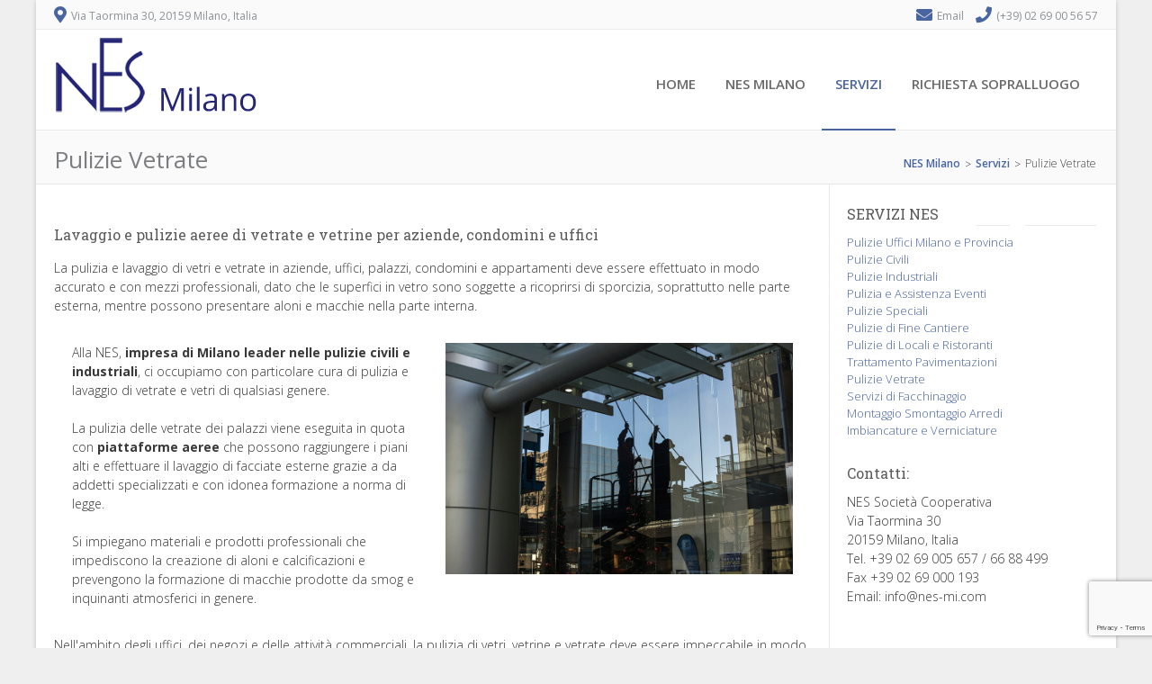

--- FILE ---
content_type: text/html; charset=UTF-8
request_url: https://www.nes-mi.com/servizi/pulizie-vetrate/
body_size: 11498
content:
<!DOCTYPE html><!-- Albar.ORG -->
<html dir="ltr" lang="it-IT" prefix="og: https://ogp.me/ns#">
<head>
<meta charset="UTF-8" />
<meta name="viewport" content="width=device-width, initial-scale=1.0, maximum-scale = 1.0, user-scalable=0" />
<link rel="profile" href="http://gmpg.org/xfn/11" />
<link rel="pingback" href="https://www.nes-mi.com/xmlrpc.php" />
<title>Pulizie Vetrate - NES Milano</title>
<!-- All in One SEO 4.9.3 - aioseo.com -->
<meta name="description" content="Lavaggio e pulizie vetrate, in quota con piattaforme aeree, e vetrine, per aziende, condomini e uffici." />
<meta name="robots" content="max-image-preview:large" />
<link rel="canonical" href="https://www.nes-mi.com/servizi/pulizie-vetrate/" />
<meta name="generator" content="All in One SEO (AIOSEO) 4.9.3" />
<meta property="og:locale" content="it_IT" />
<meta property="og:site_name" content="NES Milano - Impresa di pulizia e servizi" />
<meta property="og:type" content="article" />
<meta property="og:title" content="Pulizie Vetrate - NES Milano" />
<meta property="og:description" content="Lavaggio e pulizie vetrate, in quota con piattaforme aeree, e vetrine, per aziende, condomini e uffici." />
<meta property="og:url" content="https://www.nes-mi.com/servizi/pulizie-vetrate/" />
<meta property="og:image" content="https://www.nes-mi.com/wp-content/uploads/2017/03/slider-cleaning.jpg" />
<meta property="og:image:secure_url" content="https://www.nes-mi.com/wp-content/uploads/2017/03/slider-cleaning.jpg" />
<meta property="og:image:width" content="1200" />
<meta property="og:image:height" content="450" />
<meta property="article:published_time" content="2017-10-19T10:02:38+00:00" />
<meta property="article:modified_time" content="2025-06-27T13:53:11+00:00" />
<meta name="twitter:card" content="summary_large_image" />
<meta name="twitter:title" content="Pulizie Vetrate - NES Milano" />
<meta name="twitter:description" content="Lavaggio e pulizie vetrate, in quota con piattaforme aeree, e vetrine, per aziende, condomini e uffici." />
<meta name="twitter:image" content="https://www.nes-mi.com/wp-content/uploads/2017/03/slider-cleaning.jpg" />
<script type="application/ld+json" class="aioseo-schema">
{"@context":"https:\/\/schema.org","@graph":[{"@type":"BreadcrumbList","@id":"https:\/\/www.nes-mi.com\/servizi\/pulizie-vetrate\/#breadcrumblist","itemListElement":[{"@type":"ListItem","@id":"https:\/\/www.nes-mi.com#listItem","position":1,"name":"Home","item":"https:\/\/www.nes-mi.com","nextItem":{"@type":"ListItem","@id":"https:\/\/www.nes-mi.com\/servizi\/#listItem","name":"Servizi"}},{"@type":"ListItem","@id":"https:\/\/www.nes-mi.com\/servizi\/#listItem","position":2,"name":"Servizi","item":"https:\/\/www.nes-mi.com\/servizi\/","nextItem":{"@type":"ListItem","@id":"https:\/\/www.nes-mi.com\/servizi\/pulizie-vetrate\/#listItem","name":"Pulizie Vetrate"},"previousItem":{"@type":"ListItem","@id":"https:\/\/www.nes-mi.com#listItem","name":"Home"}},{"@type":"ListItem","@id":"https:\/\/www.nes-mi.com\/servizi\/pulizie-vetrate\/#listItem","position":3,"name":"Pulizie Vetrate","previousItem":{"@type":"ListItem","@id":"https:\/\/www.nes-mi.com\/servizi\/#listItem","name":"Servizi"}}]},{"@type":"Organization","@id":"https:\/\/www.nes-mi.com\/#organization","name":"NES Milano","description":"Impresa di pulizia e servizi","url":"https:\/\/www.nes-mi.com\/","telephone":"+390269005657","logo":{"@type":"ImageObject","url":"https:\/\/www.nes-mi.com\/wp-content\/uploads\/2017\/03\/logoNes_TRASP.png","@id":"https:\/\/www.nes-mi.com\/servizi\/pulizie-vetrate\/#organizationLogo","width":290,"height":110,"caption":"Impresa di Pulizie Nes Milano"},"image":{"@id":"https:\/\/www.nes-mi.com\/servizi\/pulizie-vetrate\/#organizationLogo"}},{"@type":"WebPage","@id":"https:\/\/www.nes-mi.com\/servizi\/pulizie-vetrate\/#webpage","url":"https:\/\/www.nes-mi.com\/servizi\/pulizie-vetrate\/","name":"Pulizie Vetrate - NES Milano","description":"Lavaggio e pulizie vetrate, in quota con piattaforme aeree, e vetrine, per aziende, condomini e uffici.","inLanguage":"it-IT","isPartOf":{"@id":"https:\/\/www.nes-mi.com\/#website"},"breadcrumb":{"@id":"https:\/\/www.nes-mi.com\/servizi\/pulizie-vetrate\/#breadcrumblist"},"datePublished":"2017-10-19T10:02:38+00:00","dateModified":"2025-06-27T13:53:11+00:00"},{"@type":"WebSite","@id":"https:\/\/www.nes-mi.com\/#website","url":"https:\/\/www.nes-mi.com\/","name":"NES Milano","description":"Impresa di pulizia e servizi","inLanguage":"it-IT","publisher":{"@id":"https:\/\/www.nes-mi.com\/#organization"}}]}
</script>
<!-- All in One SEO -->
<script id="cookie-law-info-gcm-var-js">
var _ckyGcm = {"status":true,"default_settings":[{"analytics":"denied","advertisement":"denied","functional":"denied","necessary":"granted","ad_user_data":"denied","ad_personalization":"denied","regions":"All"}],"wait_for_update":2000,"url_passthrough":false,"ads_data_redaction":false}</script>
<script src='//www.nes-mi.com/wp-content/cache/wpfc-minified/7v2uwqte/htntx.js' type="text/javascript"></script>
<!-- <script id="cookie-law-info-gcm-js" type="text/javascript" src="https://www.nes-mi.com/wp-content/plugins/cookie-law-info/lite/frontend/js/gcm.min.js"></script> --> <script id="cookieyes" type="text/javascript" src="https://cdn-cookieyes.com/client_data/01b3780ba8ed97f629d4e9aa/script.js"></script><link rel='dns-prefetch' href='//www.googletagmanager.com' />
<link rel='dns-prefetch' href='//fonts.googleapis.com' />
<link rel="alternate" type="application/rss+xml" title="NES Milano &raquo; Feed" href="https://www.nes-mi.com/feed/" />
<link rel="alternate" title="oEmbed (JSON)" type="application/json+oembed" href="https://www.nes-mi.com/wp-json/oembed/1.0/embed?url=https%3A%2F%2Fwww.nes-mi.com%2Fservizi%2Fpulizie-vetrate%2F" />
<link rel="alternate" title="oEmbed (XML)" type="text/xml+oembed" href="https://www.nes-mi.com/wp-json/oembed/1.0/embed?url=https%3A%2F%2Fwww.nes-mi.com%2Fservizi%2Fpulizie-vetrate%2F&#038;format=xml" />
<style id='wp-img-auto-sizes-contain-inline-css' type='text/css'>
img:is([sizes=auto i],[sizes^="auto," i]){contain-intrinsic-size:3000px 1500px}
/*# sourceURL=wp-img-auto-sizes-contain-inline-css */
</style>
<style id='wp-block-library-inline-css' type='text/css'>
:root{--wp-block-synced-color:#7a00df;--wp-block-synced-color--rgb:122,0,223;--wp-bound-block-color:var(--wp-block-synced-color);--wp-editor-canvas-background:#ddd;--wp-admin-theme-color:#007cba;--wp-admin-theme-color--rgb:0,124,186;--wp-admin-theme-color-darker-10:#006ba1;--wp-admin-theme-color-darker-10--rgb:0,107,160.5;--wp-admin-theme-color-darker-20:#005a87;--wp-admin-theme-color-darker-20--rgb:0,90,135;--wp-admin-border-width-focus:2px}@media (min-resolution:192dpi){:root{--wp-admin-border-width-focus:1.5px}}.wp-element-button{cursor:pointer}:root .has-very-light-gray-background-color{background-color:#eee}:root .has-very-dark-gray-background-color{background-color:#313131}:root .has-very-light-gray-color{color:#eee}:root .has-very-dark-gray-color{color:#313131}:root .has-vivid-green-cyan-to-vivid-cyan-blue-gradient-background{background:linear-gradient(135deg,#00d084,#0693e3)}:root .has-purple-crush-gradient-background{background:linear-gradient(135deg,#34e2e4,#4721fb 50%,#ab1dfe)}:root .has-hazy-dawn-gradient-background{background:linear-gradient(135deg,#faaca8,#dad0ec)}:root .has-subdued-olive-gradient-background{background:linear-gradient(135deg,#fafae1,#67a671)}:root .has-atomic-cream-gradient-background{background:linear-gradient(135deg,#fdd79a,#004a59)}:root .has-nightshade-gradient-background{background:linear-gradient(135deg,#330968,#31cdcf)}:root .has-midnight-gradient-background{background:linear-gradient(135deg,#020381,#2874fc)}:root{--wp--preset--font-size--normal:16px;--wp--preset--font-size--huge:42px}.has-regular-font-size{font-size:1em}.has-larger-font-size{font-size:2.625em}.has-normal-font-size{font-size:var(--wp--preset--font-size--normal)}.has-huge-font-size{font-size:var(--wp--preset--font-size--huge)}.has-text-align-center{text-align:center}.has-text-align-left{text-align:left}.has-text-align-right{text-align:right}.has-fit-text{white-space:nowrap!important}#end-resizable-editor-section{display:none}.aligncenter{clear:both}.items-justified-left{justify-content:flex-start}.items-justified-center{justify-content:center}.items-justified-right{justify-content:flex-end}.items-justified-space-between{justify-content:space-between}.screen-reader-text{border:0;clip-path:inset(50%);height:1px;margin:-1px;overflow:hidden;padding:0;position:absolute;width:1px;word-wrap:normal!important}.screen-reader-text:focus{background-color:#ddd;clip-path:none;color:#444;display:block;font-size:1em;height:auto;left:5px;line-height:normal;padding:15px 23px 14px;text-decoration:none;top:5px;width:auto;z-index:100000}html :where(.has-border-color){border-style:solid}html :where([style*=border-top-color]){border-top-style:solid}html :where([style*=border-right-color]){border-right-style:solid}html :where([style*=border-bottom-color]){border-bottom-style:solid}html :where([style*=border-left-color]){border-left-style:solid}html :where([style*=border-width]){border-style:solid}html :where([style*=border-top-width]){border-top-style:solid}html :where([style*=border-right-width]){border-right-style:solid}html :where([style*=border-bottom-width]){border-bottom-style:solid}html :where([style*=border-left-width]){border-left-style:solid}html :where(img[class*=wp-image-]){height:auto;max-width:100%}:where(figure){margin:0 0 1em}html :where(.is-position-sticky){--wp-admin--admin-bar--position-offset:var(--wp-admin--admin-bar--height,0px)}@media screen and (max-width:600px){html :where(.is-position-sticky){--wp-admin--admin-bar--position-offset:0px}}
/*# sourceURL=wp-block-library-inline-css */
</style><style id='global-styles-inline-css' type='text/css'>
:root{--wp--preset--aspect-ratio--square: 1;--wp--preset--aspect-ratio--4-3: 4/3;--wp--preset--aspect-ratio--3-4: 3/4;--wp--preset--aspect-ratio--3-2: 3/2;--wp--preset--aspect-ratio--2-3: 2/3;--wp--preset--aspect-ratio--16-9: 16/9;--wp--preset--aspect-ratio--9-16: 9/16;--wp--preset--color--black: #000000;--wp--preset--color--cyan-bluish-gray: #abb8c3;--wp--preset--color--white: #ffffff;--wp--preset--color--pale-pink: #f78da7;--wp--preset--color--vivid-red: #cf2e2e;--wp--preset--color--luminous-vivid-orange: #ff6900;--wp--preset--color--luminous-vivid-amber: #fcb900;--wp--preset--color--light-green-cyan: #7bdcb5;--wp--preset--color--vivid-green-cyan: #00d084;--wp--preset--color--pale-cyan-blue: #8ed1fc;--wp--preset--color--vivid-cyan-blue: #0693e3;--wp--preset--color--vivid-purple: #9b51e0;--wp--preset--gradient--vivid-cyan-blue-to-vivid-purple: linear-gradient(135deg,rgb(6,147,227) 0%,rgb(155,81,224) 100%);--wp--preset--gradient--light-green-cyan-to-vivid-green-cyan: linear-gradient(135deg,rgb(122,220,180) 0%,rgb(0,208,130) 100%);--wp--preset--gradient--luminous-vivid-amber-to-luminous-vivid-orange: linear-gradient(135deg,rgb(252,185,0) 0%,rgb(255,105,0) 100%);--wp--preset--gradient--luminous-vivid-orange-to-vivid-red: linear-gradient(135deg,rgb(255,105,0) 0%,rgb(207,46,46) 100%);--wp--preset--gradient--very-light-gray-to-cyan-bluish-gray: linear-gradient(135deg,rgb(238,238,238) 0%,rgb(169,184,195) 100%);--wp--preset--gradient--cool-to-warm-spectrum: linear-gradient(135deg,rgb(74,234,220) 0%,rgb(151,120,209) 20%,rgb(207,42,186) 40%,rgb(238,44,130) 60%,rgb(251,105,98) 80%,rgb(254,248,76) 100%);--wp--preset--gradient--blush-light-purple: linear-gradient(135deg,rgb(255,206,236) 0%,rgb(152,150,240) 100%);--wp--preset--gradient--blush-bordeaux: linear-gradient(135deg,rgb(254,205,165) 0%,rgb(254,45,45) 50%,rgb(107,0,62) 100%);--wp--preset--gradient--luminous-dusk: linear-gradient(135deg,rgb(255,203,112) 0%,rgb(199,81,192) 50%,rgb(65,88,208) 100%);--wp--preset--gradient--pale-ocean: linear-gradient(135deg,rgb(255,245,203) 0%,rgb(182,227,212) 50%,rgb(51,167,181) 100%);--wp--preset--gradient--electric-grass: linear-gradient(135deg,rgb(202,248,128) 0%,rgb(113,206,126) 100%);--wp--preset--gradient--midnight: linear-gradient(135deg,rgb(2,3,129) 0%,rgb(40,116,252) 100%);--wp--preset--font-size--small: 13px;--wp--preset--font-size--medium: 20px;--wp--preset--font-size--large: 36px;--wp--preset--font-size--x-large: 42px;--wp--preset--spacing--20: 0.44rem;--wp--preset--spacing--30: 0.67rem;--wp--preset--spacing--40: 1rem;--wp--preset--spacing--50: 1.5rem;--wp--preset--spacing--60: 2.25rem;--wp--preset--spacing--70: 3.38rem;--wp--preset--spacing--80: 5.06rem;--wp--preset--shadow--natural: 6px 6px 9px rgba(0, 0, 0, 0.2);--wp--preset--shadow--deep: 12px 12px 50px rgba(0, 0, 0, 0.4);--wp--preset--shadow--sharp: 6px 6px 0px rgba(0, 0, 0, 0.2);--wp--preset--shadow--outlined: 6px 6px 0px -3px rgb(255, 255, 255), 6px 6px rgb(0, 0, 0);--wp--preset--shadow--crisp: 6px 6px 0px rgb(0, 0, 0);}:where(.is-layout-flex){gap: 0.5em;}:where(.is-layout-grid){gap: 0.5em;}body .is-layout-flex{display: flex;}.is-layout-flex{flex-wrap: wrap;align-items: center;}.is-layout-flex > :is(*, div){margin: 0;}body .is-layout-grid{display: grid;}.is-layout-grid > :is(*, div){margin: 0;}:where(.wp-block-columns.is-layout-flex){gap: 2em;}:where(.wp-block-columns.is-layout-grid){gap: 2em;}:where(.wp-block-post-template.is-layout-flex){gap: 1.25em;}:where(.wp-block-post-template.is-layout-grid){gap: 1.25em;}.has-black-color{color: var(--wp--preset--color--black) !important;}.has-cyan-bluish-gray-color{color: var(--wp--preset--color--cyan-bluish-gray) !important;}.has-white-color{color: var(--wp--preset--color--white) !important;}.has-pale-pink-color{color: var(--wp--preset--color--pale-pink) !important;}.has-vivid-red-color{color: var(--wp--preset--color--vivid-red) !important;}.has-luminous-vivid-orange-color{color: var(--wp--preset--color--luminous-vivid-orange) !important;}.has-luminous-vivid-amber-color{color: var(--wp--preset--color--luminous-vivid-amber) !important;}.has-light-green-cyan-color{color: var(--wp--preset--color--light-green-cyan) !important;}.has-vivid-green-cyan-color{color: var(--wp--preset--color--vivid-green-cyan) !important;}.has-pale-cyan-blue-color{color: var(--wp--preset--color--pale-cyan-blue) !important;}.has-vivid-cyan-blue-color{color: var(--wp--preset--color--vivid-cyan-blue) !important;}.has-vivid-purple-color{color: var(--wp--preset--color--vivid-purple) !important;}.has-black-background-color{background-color: var(--wp--preset--color--black) !important;}.has-cyan-bluish-gray-background-color{background-color: var(--wp--preset--color--cyan-bluish-gray) !important;}.has-white-background-color{background-color: var(--wp--preset--color--white) !important;}.has-pale-pink-background-color{background-color: var(--wp--preset--color--pale-pink) !important;}.has-vivid-red-background-color{background-color: var(--wp--preset--color--vivid-red) !important;}.has-luminous-vivid-orange-background-color{background-color: var(--wp--preset--color--luminous-vivid-orange) !important;}.has-luminous-vivid-amber-background-color{background-color: var(--wp--preset--color--luminous-vivid-amber) !important;}.has-light-green-cyan-background-color{background-color: var(--wp--preset--color--light-green-cyan) !important;}.has-vivid-green-cyan-background-color{background-color: var(--wp--preset--color--vivid-green-cyan) !important;}.has-pale-cyan-blue-background-color{background-color: var(--wp--preset--color--pale-cyan-blue) !important;}.has-vivid-cyan-blue-background-color{background-color: var(--wp--preset--color--vivid-cyan-blue) !important;}.has-vivid-purple-background-color{background-color: var(--wp--preset--color--vivid-purple) !important;}.has-black-border-color{border-color: var(--wp--preset--color--black) !important;}.has-cyan-bluish-gray-border-color{border-color: var(--wp--preset--color--cyan-bluish-gray) !important;}.has-white-border-color{border-color: var(--wp--preset--color--white) !important;}.has-pale-pink-border-color{border-color: var(--wp--preset--color--pale-pink) !important;}.has-vivid-red-border-color{border-color: var(--wp--preset--color--vivid-red) !important;}.has-luminous-vivid-orange-border-color{border-color: var(--wp--preset--color--luminous-vivid-orange) !important;}.has-luminous-vivid-amber-border-color{border-color: var(--wp--preset--color--luminous-vivid-amber) !important;}.has-light-green-cyan-border-color{border-color: var(--wp--preset--color--light-green-cyan) !important;}.has-vivid-green-cyan-border-color{border-color: var(--wp--preset--color--vivid-green-cyan) !important;}.has-pale-cyan-blue-border-color{border-color: var(--wp--preset--color--pale-cyan-blue) !important;}.has-vivid-cyan-blue-border-color{border-color: var(--wp--preset--color--vivid-cyan-blue) !important;}.has-vivid-purple-border-color{border-color: var(--wp--preset--color--vivid-purple) !important;}.has-vivid-cyan-blue-to-vivid-purple-gradient-background{background: var(--wp--preset--gradient--vivid-cyan-blue-to-vivid-purple) !important;}.has-light-green-cyan-to-vivid-green-cyan-gradient-background{background: var(--wp--preset--gradient--light-green-cyan-to-vivid-green-cyan) !important;}.has-luminous-vivid-amber-to-luminous-vivid-orange-gradient-background{background: var(--wp--preset--gradient--luminous-vivid-amber-to-luminous-vivid-orange) !important;}.has-luminous-vivid-orange-to-vivid-red-gradient-background{background: var(--wp--preset--gradient--luminous-vivid-orange-to-vivid-red) !important;}.has-very-light-gray-to-cyan-bluish-gray-gradient-background{background: var(--wp--preset--gradient--very-light-gray-to-cyan-bluish-gray) !important;}.has-cool-to-warm-spectrum-gradient-background{background: var(--wp--preset--gradient--cool-to-warm-spectrum) !important;}.has-blush-light-purple-gradient-background{background: var(--wp--preset--gradient--blush-light-purple) !important;}.has-blush-bordeaux-gradient-background{background: var(--wp--preset--gradient--blush-bordeaux) !important;}.has-luminous-dusk-gradient-background{background: var(--wp--preset--gradient--luminous-dusk) !important;}.has-pale-ocean-gradient-background{background: var(--wp--preset--gradient--pale-ocean) !important;}.has-electric-grass-gradient-background{background: var(--wp--preset--gradient--electric-grass) !important;}.has-midnight-gradient-background{background: var(--wp--preset--gradient--midnight) !important;}.has-small-font-size{font-size: var(--wp--preset--font-size--small) !important;}.has-medium-font-size{font-size: var(--wp--preset--font-size--medium) !important;}.has-large-font-size{font-size: var(--wp--preset--font-size--large) !important;}.has-x-large-font-size{font-size: var(--wp--preset--font-size--x-large) !important;}
/*# sourceURL=global-styles-inline-css */
</style>
<style id='classic-theme-styles-inline-css' type='text/css'>
/*! This file is auto-generated */
.wp-block-button__link{color:#fff;background-color:#32373c;border-radius:9999px;box-shadow:none;text-decoration:none;padding:calc(.667em + 2px) calc(1.333em + 2px);font-size:1.125em}.wp-block-file__button{background:#32373c;color:#fff;text-decoration:none}
/*# sourceURL=/wp-includes/css/classic-themes.min.css */
</style>
<!-- <link rel='stylesheet' id='contact-form-7-css' href='https://www.nes-mi.com/wp-content/plugins/contact-form-7/includes/css/styles.css?ver=6.1.4' type='text/css' media='all' /> -->
<!-- <link rel='stylesheet' id='siteorigin-panels-front-css' href='https://www.nes-mi.com/wp-content/plugins/siteorigin-panels/css/front-flex.min.css?ver=2.33.5' type='text/css' media='all' /> -->
<!-- <link rel='stylesheet' id='sow-image-default-8b5b6f678277-839-css' href='https://www.nes-mi.com/wp-content/uploads/siteorigin-widgets/sow-image-default-8b5b6f678277-839.css?ver=6.9' type='text/css' media='all' /> -->
<link rel="stylesheet" type="text/css" href="//www.nes-mi.com/wp-content/cache/wpfc-minified/lw6wfzpa/httv6.css" media="all"/>
<link rel='stylesheet' id='albar-google-font-body-css' href='//fonts.googleapis.com/css?family=Open+Sans%3A400%2C300%2C300italic%2C400italic%2C600%2C600italic%2C700%2C700italic&#038;ver=1.8.00' type='text/css' media='all' />
<link rel='stylesheet' id='albar-google-font-heading-css' href='//fonts.googleapis.com/css?family=Roboto+Slab%3A300%2C400%2C700&#038;ver=1.8.00' type='text/css' media='all' />
<!-- <link rel='stylesheet' id='albar-font-awesome-css' href='https://www.nes-mi.com/wp-content/themes/albar/includes/font-awesome/css/all.min.css?ver=5.9.0' type='text/css' media='all' /> -->
<!-- <link rel='stylesheet' id='albar-style-css' href='https://www.nes-mi.com/wp-content/themes/albar/style.css?ver=1.8.00' type='text/css' media='all' /> -->
<link rel="stylesheet" type="text/css" href="//www.nes-mi.com/wp-content/cache/wpfc-minified/jnzspjq6/htntx.css" media="all"/>
<script src='//www.nes-mi.com/wp-content/cache/wpfc-minified/2p5frr0c/htntx.js' type="text/javascript"></script>
<!-- <script type="text/javascript" src="https://www.nes-mi.com/wp-includes/js/jquery/jquery.min.js?ver=3.7.1" id="jquery-core-js"></script> -->
<!-- <script type="text/javascript" src="https://www.nes-mi.com/wp-includes/js/jquery/jquery-migrate.min.js?ver=3.4.1" id="jquery-migrate-js"></script> -->
<!-- Snippet del tag Google (gtag.js) aggiunto da Site Kit -->
<!-- Snippet Google Analytics aggiunto da Site Kit -->
<script type="text/javascript" src="https://www.googletagmanager.com/gtag/js?id=GT-WF4DJR8C" id="google_gtagjs-js" async></script>
<script type="text/javascript" id="google_gtagjs-js-after">
/* <![CDATA[ */
window.dataLayer = window.dataLayer || [];function gtag(){dataLayer.push(arguments);}
gtag("set","linker",{"domains":["www.nes-mi.com"]});
gtag("js", new Date());
gtag("set", "developer_id.dZTNiMT", true);
gtag("config", "GT-WF4DJR8C");
window._googlesitekit = window._googlesitekit || {}; window._googlesitekit.throttledEvents = []; window._googlesitekit.gtagEvent = (name, data) => { var key = JSON.stringify( { name, data } ); if ( !! window._googlesitekit.throttledEvents[ key ] ) { return; } window._googlesitekit.throttledEvents[ key ] = true; setTimeout( () => { delete window._googlesitekit.throttledEvents[ key ]; }, 5 ); gtag( "event", name, { ...data, event_source: "site-kit" } ); }; 
//# sourceURL=google_gtagjs-js-after
/* ]]> */
</script>
<link rel="https://api.w.org/" href="https://www.nes-mi.com/wp-json/" /><link rel="alternate" title="JSON" type="application/json" href="https://www.nes-mi.com/wp-json/wp/v2/pages/839" /><link rel="EditURI" type="application/rsd+xml" title="RSD" href="https://www.nes-mi.com/xmlrpc.php?rsd" />
<meta name="generator" content="WordPress 6.9" />
<link rel='shortlink' href='https://www.nes-mi.com/?p=839' />
<meta name="generator" content="Site Kit by Google 1.168.0" /><style type="text/css" id="custom-background-css">
body.custom-background { background-color: #efefef; }
</style>
<style type="text/css" media="screen">
body,
.page-header h1,
.alba-banner-heading h5,
.alba-carousel-block,
.alba-heading-text {
color: #7b7d80;
font-family: 'Open Sans', sans-serif;        }
h1, h2, h3, h4, h5, h6,
h1 a, h2 a, h3 a, h4 a, h5 a, h6 a {
color: #5a5a5a;
font-family: 'Roboto Slab', sans-serif;        }
.alba-button,
.post .alba-blog-permalink-btn,
.search article.page .alba-blog-permalink-btn,
.wpcf7-submit,
.alba-home-slider-prev,
.alba-home-slider-next,
.woocommerce span.onsale,
.alba-carousel-arrow-prev,
.alba-carousel-arrow-next {
background-color: #4965a0;
}
.site-header-one .site-title a,
.site-header-two .site-title a,
.site-header-one .site-top-bar i,
.site-header-two .site-social i,
.navigation-main li:hover > a,
li.current_page_item > a,
li.current_page_ancestor > a,
.page-header .cx-breadcrumbs a,
.sidebar-navigation-left .current_page_item,
.sidebar-navigation-right .current_page_item,
.woocommerce ul.products li.product .price,
.woocommerce div.product p.price,
.entry-content a,
.alba-blog-standard-block a,
.home-slider-wrap-hint a,
.widget ul li a,
#comments .logged-in-as a,
.alba-heading i,
.alba-heading b,
.alba-banner-heading h3 b {
color: #4965a0;
}
.navigation-main li.current_page_item,
.navigation-main li.current_page_ancestor {
border-bottom: 2px solid #4965a0;
}
.navigation-main ul ul {
border-top: 2px solid #4965a0;
}
.alba-button:hover,
.wpcf7-submit:hover,
.post .alba-blog-permalink-btn:hover,
.search article.page .alba-blog-permalink-btn:hover,
.alba-home-slider-prev:hover,
.alba-home-slider-next:hover,
.alba-carousel-arrow-prev:hover,
.alba-carousel-arrow-next:hover {
background-color: #3e578b;
}
.entry-content a:hover,
h1 a:hover, h2 a:hover, h3 a:hover, h4 a:hover, h5 a:hover, h6 a:hover,
.alba-blog-standard-block a:hover,
#comments .logged-in-as a:hover,
.widget .tagcloud a:hover,
.sidebar-navigation ul li a:hover,
.cx-breadcrumbs a:hover,
.widget ul li a:hover {
color: #3e578b;
}
.sidebar-navigation-left .current_page_item {
box-shadow: 3px 0 0 #4965a0 inset;
}
.sidebar-navigation-right .current_page_item {
box-shadow: -3px 0 0 #4965a0 inset;
}
</style>
<style media="all" id="siteorigin-panels-layouts-head">/* Layout 839 */ #pgc-839-0-0 , #pgc-839-2-0 { width:100%;width:calc(100% - ( 0 * 30px ) ) } #pg-839-0 , #pg-839-1 , #pg-839-2 , #pl-839 .so-panel:last-of-type { margin-bottom:0px } #pgc-839-1-0 , #pgc-839-1-1 { width:50%;width:calc(50% - ( 0.5 * 30px ) ) } #pl-839 .so-panel { margin-bottom:30px } #pg-839-0> .panel-row-style , #panel-839-1-0-0> .panel-widget-style , #pg-839-2> .panel-row-style { padding:0px 0px 0px 0px } #pg-839-0.panel-has-style > .panel-row-style, #pg-839-0.panel-no-style , #pg-839-1.panel-has-style > .panel-row-style, #pg-839-1.panel-no-style , #pg-839-2.panel-has-style > .panel-row-style, #pg-839-2.panel-no-style { -webkit-align-items:flex-start;align-items:flex-start } #pg-839-1> .panel-row-style { padding:0px 20px 0px 20px } @media (max-width:780px){ #pg-839-0.panel-no-style, #pg-839-0.panel-has-style > .panel-row-style, #pg-839-0 , #pg-839-1.panel-no-style, #pg-839-1.panel-has-style > .panel-row-style, #pg-839-1 , #pg-839-2.panel-no-style, #pg-839-2.panel-has-style > .panel-row-style, #pg-839-2 { -webkit-flex-direction:column;-ms-flex-direction:column;flex-direction:column } #pg-839-0 > .panel-grid-cell , #pg-839-0 > .panel-row-style > .panel-grid-cell , #pg-839-1 > .panel-grid-cell , #pg-839-1 > .panel-row-style > .panel-grid-cell , #pg-839-2 > .panel-grid-cell , #pg-839-2 > .panel-row-style > .panel-grid-cell { width:100%;margin-right:0 } #pgc-839-1-0 { margin-bottom:30px } #pl-839 .panel-grid-cell { padding:0 } #pl-839 .panel-grid .panel-grid-cell-empty { display:none } #pl-839 .panel-grid .panel-grid-cell-mobile-last { margin-bottom:0px } #pg-839-1> .panel-row-style { padding:0px 0px 0px 0px }  } </style>		<style type="text/css" id="wp-custom-css">
/*
Puoi aggiungere qui il tuo codice CSS.
Per maggiori informazioni consulta la documentazione (fai clic sull'icona con il punto interrogativo qui sopra).
*/
body {
background: #FFFFFF; color:#393939;
}
p {
font-size:14px;
}
h1, h2, h3, h4, h5, h6, h1 a, h2 a, h3 a, h4 a, h5 a, h6 a {
line-height: 1.0em;
}
/* old home servizi
.widget h4 {
line-height: 1.5em;}
.widget ul li a {
font-size:14px;}
*/
.entry-content a {
text-decoration: none;
}
.entry-content a:hover {
text-decoration: underline;
}
.navigation-main a {font-size:15px;}
.navigation-main {margin-right:20px;}
.site-header-one.header-nosocial .navigation-main ul.menu > li > a
{padding: 15px 15px 39px;}
.navigation-main ul.sub-menu > li > a
{font-size:13px;}
.alba-home-slider-block img {filter: brightness(90%)}
.footer-widgets {
min-height: 30px;
}
.footer-widgets .widget {
margin-top: 30px;
}
.site-footer {
background-color: #2A2A2A;
color: #efefef;
}
.site-footer p {
font-size:13px; text-align:center;
}
.footer-left {display:none;}
.footer-bottom-bar {
background-color: #2A2A2A;
border-top: 0px solid #535353;
box-shadow: 0 0px 0 rgba(255, 255, 255, 0.2) inset;
color: #979797;
min-height: 23px;
position: relative;
}
.white {color:#fff;}
button, html input[type="button"], input[type="reset"], input[type="submit"] {
border: 0px solid #ccc;
border-color: #ccc #ccc #bbb #ccc;
border-radius: 0px;
box-shadow: inset 0 0px 0 rgba(255, 255, 255, 0.5), inset 0 0px 0px rgba(255, 255, 255, 0.5), inset 0 0px 0px rgba(0, 0, 0, 0.05);		</style>
</head>
<body class="wp-singular page-template-default page page-id-839 page-child parent-pageid-169 custom-background wp-theme-albar siteorigin-panels siteorigin-panels-before-js metaslider-plugin">
<div id="page">
<div class="site-boxed">
<header id="masthead" class="site-header site-header-one bg-left header-nosocial header-boxed-in">
<div class="site-top-bar site-pad">
<div class="site-container">
<div class="site-top-bar-left">
<i class="fas fa-map-marker-alt"></i>  Via Taormina 30, 20159 Milano, Italia                        
</div>
<div class="site-top-bar-right">
<i class="fas fa-envelope"></i> <a href="mailto:%20&#105;%6e%66o&#064;%6e&#101;s-&#109;i%2e&#099;%6f%6d">Email</a>
<i class="fas fa-phone"></i> (+39) 02 69 00 56 57                                                
</div>
<div class="clearboth"></div>
</div>
</div>
<div class="header-bar site-pad">
<div class="site-container">
<div class="header-bar-inner">
<div class="site-branding">
<a href="https://www.nes-mi.com/" title="NES Milano" rel="home"><img src="https://www.nes-mi.com/wp-content/uploads/2017/03/cropped-logoNes_TRASP3.png" alt="NES Milano" /></a>
</div>
<div class="site-header-right">
<div class="site-social">
</div>
<nav id="site-navigation" class="navigation-main" role="navigation">
<span class="header-menu-button"><i class="fas fa-bars"></i><span>Menu</span></span>
<div id="main-menu" class="main-menu-container">
<div class="main-menu-close"><i class="fas fa-angle-right"></i><i class="fas fa-angle-left"></i></div>
<div class="menu-menu-1-container"><ul id="menu-menu-1" class="menu"><li id="menu-item-127" class="menu-item menu-item-type-post_type menu-item-object-page menu-item-home menu-item-127"><a href="https://www.nes-mi.com/">Home</a></li>
<li id="menu-item-130" class="menu-item menu-item-type-post_type menu-item-object-page menu-item-has-children menu-item-130"><a href="https://www.nes-mi.com/nes-milano/">Nes Milano</a>
<ul class="sub-menu">
<li id="menu-item-128" class="menu-item menu-item-type-post_type menu-item-object-page menu-item-128"><a href="https://www.nes-mi.com/nes-milano/clienti/">Clienti</a></li>
<li id="menu-item-182" class="menu-item menu-item-type-post_type menu-item-object-page menu-item-182"><a href="https://www.nes-mi.com/nes-milano/contatti/">Contatti</a></li>
</ul>
</li>
<li id="menu-item-171" class="menu-item menu-item-type-post_type menu-item-object-page current-page-ancestor current-menu-ancestor current-menu-parent current-page-parent current_page_parent current_page_ancestor menu-item-has-children menu-item-171"><a href="https://www.nes-mi.com/servizi/">Servizi</a>
<ul class="sub-menu">
<li id="menu-item-747" class="menu-item menu-item-type-post_type menu-item-object-page menu-item-747"><a href="https://www.nes-mi.com/servizi/pulizie-uffici-milano-e-provincia/">Pulizie Uffici Milano e Provincia</a></li>
<li id="menu-item-749" class="menu-item menu-item-type-post_type menu-item-object-page menu-item-749"><a href="https://www.nes-mi.com/servizi/pulizie-civili/">Pulizie Civili</a></li>
<li id="menu-item-748" class="menu-item menu-item-type-post_type menu-item-object-page menu-item-748"><a href="https://www.nes-mi.com/servizi/pulizie-industriali/">Pulizie Industriali</a></li>
<li id="menu-item-783" class="menu-item menu-item-type-post_type menu-item-object-page menu-item-783"><a href="https://www.nes-mi.com/servizi/pulizia-e-assistenza-eventi/">Pulizia e Assistenza Eventi</a></li>
<li id="menu-item-750" class="menu-item menu-item-type-post_type menu-item-object-page menu-item-750"><a href="https://www.nes-mi.com/servizi/pulizie-speciali/">Pulizie Speciali</a></li>
<li id="menu-item-763" class="menu-item menu-item-type-post_type menu-item-object-page menu-item-763"><a href="https://www.nes-mi.com/servizi/pulizie-di-fine-cantiere/">Pulizie di Fine Cantiere</a></li>
<li id="menu-item-777" class="menu-item menu-item-type-post_type menu-item-object-page menu-item-777"><a href="https://www.nes-mi.com/servizi/pulizie-di-locali-e-ristoranti/">Pulizie di Locali e Ristoranti</a></li>
<li id="menu-item-838" class="menu-item menu-item-type-post_type menu-item-object-page menu-item-838"><a href="https://www.nes-mi.com/servizi/trattamento-pavimentazioni/">Trattamento Pavimentazioni</a></li>
<li id="menu-item-847" class="menu-item menu-item-type-post_type menu-item-object-page current-menu-item page_item page-item-839 current_page_item menu-item-847"><a href="https://www.nes-mi.com/servizi/pulizie-vetrate/" aria-current="page">Pulizie Vetrate</a></li>
<li id="menu-item-874" class="menu-item menu-item-type-post_type menu-item-object-page menu-item-874"><a href="https://www.nes-mi.com/servizi/servizi-di-facchinaggio/">Servizi di Facchinaggio</a></li>
<li id="menu-item-895" class="menu-item menu-item-type-post_type menu-item-object-page menu-item-895"><a href="https://www.nes-mi.com/servizi/montaggio-smontaggio-arredi/">Montaggio Smontaggio Arredi</a></li>
<li id="menu-item-908" class="menu-item menu-item-type-post_type menu-item-object-page menu-item-908"><a href="https://www.nes-mi.com/servizi/imbiancature-e-verniciature/">Imbiancature e Verniciature</a></li>
</ul>
</li>
<li id="menu-item-489" class="menu-item menu-item-type-post_type menu-item-object-page menu-item-489"><a href="https://www.nes-mi.com/richiesta-sopralluogo/">Richiesta sopralluogo</a></li>
</ul></div>                            </div>
</nav><!-- #site-navigation -->
</div>
<div class="clearboth"></div>
</div>
</div>
</div>
<div class="clearboth"></div>
</header><!-- #masthead -->
<div class="page-header">
<div class="site-container">
<h1>
Pulizie Vetrate                    
</h1>
<div class="cx-breadcrumbs">
<span property="itemListElement" typeof="ListItem"><a property="item" typeof="WebPage" title="Vai a NES Milano." href="https://www.nes-mi.com" class="home" ><span property="name">NES Milano</span></a><meta property="position" content="1"></span> &gt; <span property="itemListElement" typeof="ListItem"><a property="item" typeof="WebPage" title="Vai a Servizi." href="https://www.nes-mi.com/servizi/" class="post post-page" ><span property="name">Servizi</span></a><meta property="position" content="2"></span> &gt; <span property="itemListElement" typeof="ListItem"><span property="name" class="post post-page current-item">Pulizie Vetrate</span><meta property="url" content="https://www.nes-mi.com/servizi/pulizie-vetrate/"><meta property="position" content="3"></span>                            </div>
<div class="clearboth"></div>
</div>
</div>
<div class="site-body site-pad">
<div class="site-container">
<div id="primary" class="content-area">
<article id="post-839" class="post-839 page type-page status-publish hentry">
<div class="entry-content">
<div id="pl-839"  class="panel-layout" ><div id="pg-839-0"  class="panel-grid panel-has-style" ><div class="panel-row-style panel-row-style-for-839-0" ><div id="pgc-839-0-0"  class="panel-grid-cell" ><div id="panel-839-0-0-0" class="so-panel widget widget_sow-editor panel-first-child panel-last-child" data-index="0" ><div
class="so-widget-sow-editor so-widget-sow-editor-base"
>
<div class="siteorigin-widget-tinymce textwidget">
<h5>Lavaggio e pulizie aeree di vetrate e vetrine per aziende, condomini e uffici</h5>
<p>La pulizia e lavaggio di vetri e vetrate in aziende, uffici, palazzi, condomini e appartamenti deve essere effettuato in modo accurato e con mezzi professionali, dato che le superfici in vetro sono soggette a ricoprirsi di sporcizia, soprattutto nelle parte esterna, mentre possono presentare aloni e macchie nella parte interna.</p>
</div>
</div></div></div></div></div><div id="pg-839-1"  class="panel-grid panel-has-style" ><div class="panel-row-style panel-row-style-for-839-1" ><div id="pgc-839-1-0"  class="panel-grid-cell" ><div id="panel-839-1-0-0" class="so-panel widget widget_sow-editor panel-first-child panel-last-child" data-index="1" ><div class="panel-widget-style panel-widget-style-for-839-1-0-0" ><div
class="so-widget-sow-editor so-widget-sow-editor-base"
>
<div class="siteorigin-widget-tinymce textwidget">
<p>Alla NES,<strong> impresa di Milano leader nelle pulizie civili e industriali</strong>, ci occupiamo con particolare cura di pulizia e lavaggio di vetrate e vetri di qualsiasi genere. </p>
<p>La pulizia delle vetrate dei palazzi viene eseguita in quota con <strong>piattaforme aeree</strong> che possono raggiungere i piani alti e effettuare il lavaggio di facciate esterne grazie a da addetti specializzati e con idonea formazione a norma di legge.</p>
<p>Si impiegano materiali e prodotti professionali che impediscono la creazione di aloni e calcificazioni e prevengono la formazione di macchie prodotte da smog e inquinanti atmosferici in genere.</p>
</div>
</div></div></div></div><div id="pgc-839-1-1"  class="panel-grid-cell" ><div id="panel-839-1-1-0" class="so-panel widget widget_sow-image panel-first-child panel-last-child" data-index="2" ><div
class="so-widget-sow-image so-widget-sow-image-default-8b5b6f678277-839"
>
<div class="sow-image-container">
<img 
src="https://www.nes-mi.com/wp-content/uploads/2025/06/Foto-de-Priscilla-Du-Preez-Unsplash.jpg" width="900" height="600" srcset="https://www.nes-mi.com/wp-content/uploads/2025/06/Foto-de-Priscilla-Du-Preez-Unsplash.jpg 900w, https://www.nes-mi.com/wp-content/uploads/2025/06/Foto-de-Priscilla-Du-Preez-Unsplash-300x200.jpg 300w, https://www.nes-mi.com/wp-content/uploads/2025/06/Foto-de-Priscilla-Du-Preez-Unsplash-768x512.jpg 768w, https://www.nes-mi.com/wp-content/uploads/2025/06/Foto-de-Priscilla-Du-Preez-Unsplash-272x182.jpg 272w" sizes="(max-width: 900px) 100vw, 900px" title=" " alt="Foto di Priscilla Du Preez - Unsplash" 		class="so-widget-image"/>
</div>
<h3 class="widget-title"> </h3></div></div></div></div></div><div id="pg-839-2"  class="panel-grid panel-has-style" ><div class="panel-row-style panel-row-style-for-839-2" ><div id="pgc-839-2-0"  class="panel-grid-cell" ><div id="panel-839-2-0-0" class="so-panel widget widget_sow-editor panel-first-child panel-last-child" data-index="3" ><div
class="so-widget-sow-editor so-widget-sow-editor-base"
>
<div class="siteorigin-widget-tinymce textwidget">
<p>Nell'ambito degli uffici, dei negozi e delle attività commerciali, la pulizia di vetri, vetrine e vetrate deve essere impeccabile in modo da fornire alla clientela un'immagine curata e di pregio dell'azienda.</p>
</div>
</div></div></div></div></div></div>			</div><!-- .entry-content -->
</article><!-- #post-## -->
</div><!-- #primary -->
<div id="secondary" class="widget-area" role="complementary">
<aside id="pages-2" class="widget widget_pages"><h3 class="widget-title">SERVIZI NES</h3>
<ul>
<li class="page_item page-item-676"><a href="https://www.nes-mi.com/servizi/pulizie-uffici-milano-e-provincia/">Pulizie Uffici Milano e Provincia</a></li>
<li class="page_item page-item-720"><a href="https://www.nes-mi.com/servizi/pulizie-civili/">Pulizie Civili</a></li>
<li class="page_item page-item-727"><a href="https://www.nes-mi.com/servizi/pulizie-industriali/">Pulizie Industriali</a></li>
<li class="page_item page-item-780"><a href="https://www.nes-mi.com/servizi/pulizia-e-assistenza-eventi/">Pulizia e Assistenza Eventi</a></li>
<li class="page_item page-item-737"><a href="https://www.nes-mi.com/servizi/pulizie-speciali/">Pulizie Speciali</a></li>
<li class="page_item page-item-756"><a href="https://www.nes-mi.com/servizi/pulizie-di-fine-cantiere/">Pulizie di Fine Cantiere</a></li>
<li class="page_item page-item-771"><a href="https://www.nes-mi.com/servizi/pulizie-di-locali-e-ristoranti/">Pulizie di Locali e Ristoranti</a></li>
<li class="page_item page-item-830"><a href="https://www.nes-mi.com/servizi/trattamento-pavimentazioni/">Trattamento Pavimentazioni</a></li>
<li class="page_item page-item-839 current_page_item"><a href="https://www.nes-mi.com/servizi/pulizie-vetrate/" aria-current="page">Pulizie Vetrate</a></li>
<li class="page_item page-item-848"><a href="https://www.nes-mi.com/servizi/servizi-di-facchinaggio/">Servizi di Facchinaggio</a></li>
<li class="page_item page-item-875"><a href="https://www.nes-mi.com/servizi/montaggio-smontaggio-arredi/">Montaggio Smontaggio Arredi</a></li>
<li class="page_item page-item-896"><a href="https://www.nes-mi.com/servizi/imbiancature-e-verniciature/">Imbiancature e Verniciature</a></li>
</ul>
</aside><aside id="text-3" class="widget widget_text"><h3 class="widget-title">Contatti:</h3>			<div class="textwidget"><p>NES Società Cooperativa<br />
Via Taormina 30<br />
20159 Milano, Italia<br />
Tel. +39 02 69 005 657 / 66 88 499<br />
Fax +39 02 69 000 193<br />
Email: <a href="mailto:info@nes-mi.com">info@nes-mi.com</a></p>
<p><iframe loading="lazy" style="border: 0;" src="https://www.google.com/maps/embed?pb=!1m14!1m8!1m3!1d22371.772543619092!2d9.192018000000001!3d45.50058500000001!3m2!1i1024!2i768!4f13.1!3m3!1m2!1s0x0%3A0xd125224ff45f5cb1!2sN.e.s.+Soc.+Coop.+A+R.l.!5e0!3m2!1spt-PT!2spt!4v1490037121762" frameborder="0" allowfullscreen=""></iframe></p>
</div>
</aside><aside id="custom_html-2" class="widget_text widget widget_custom_html"><div class="textwidget custom-html-widget"><h3 class="widget-title"><a href="https://www.nes-mi.com/informativa-sulla-privacy/">Informativa sulla Privacy</a></h3>
<hr></div></aside><aside id="search-2" class="widget widget_search"><h3 class="widget-title">Cerca nel sito</h3><form role="search" method="get" class="search-form" action="https://www.nes-mi.com/">
<label>
<input type="search" class="search-field" placeholder="Search&hellip;" value="" name="s" title="Search for:" />
</label>
<input type="submit" class="search-submit" value="&nbsp;" />
</form></aside>    
</div>		
</div>
</div>
<div class="clearboth"></div>
<footer id="colophon" class="site-footer" role="contentinfo">
<div class="footer-bar site-pad">
<div class="site-container">
<div class="footer-widgets">
<aside id="sow-editor-2" class="widget widget_sow-editor" style="width:33.3333%" ><div
class="so-widget-sow-editor so-widget-sow-editor-base"
>
<div class="siteorigin-widget-tinymce textwidget">
<p style="text-align: left;">© 2018-2026 NES Società Cooperativa<br />
Via Taormina 30 - 20159 Milano<br />
Tel. 02 69 00 56 57<br />
Email: <a href="mailto:info@nes-mi.com">info@nes-mi.com</a><br />
CF e P. IVA 11808720152</p>
</div>
</div></aside><aside id="sow-editor-3" class="widget widget_sow-editor" style="width:33.3333%" ><div
class="so-widget-sow-editor so-widget-sow-editor-base"
>
<div class="siteorigin-widget-tinymce textwidget">
<p style="text-align: left;">Capitale Sociale al 31/12/2017 € 3.550,00<br />
Registro Imprese: C.C.I.A.A. 710165/1996<br />
Rea N. 1497829<br />
Iscrizione Albo Cooperative N. A101614</p>
</div>
</div></aside><aside id="sow-editor-4" class="widget widget_sow-editor" style="width:33.3333%" ><div
class="so-widget-sow-editor so-widget-sow-editor-base"
>
<div class="siteorigin-widget-tinymce textwidget">
<p style="text-align: right;"><a href="https://www.nes-mi.com/informativa-sulla-privacy/">Informativa sulla Privacy</a><br />
<a href="https://www.nes-mi.com/cookie-policy/">Cookie Policy</a></p>
<p style="text-align: right;"><a href="http://susad-design.com" target="_blank" rel="noopener">Webdevelopment Susad</a></p>
</div>
</div></aside>				<div class="clearboth"></div>
</div>
</div>
</div>
<div class="footer-bottom-bar site-pad">
<div class="site-container"><div class="scroll-to-top"><i class="fas fa-angle-up"></i></div><div class="footer-left">Theme: Albar by <a href="http://www.kairaweb.com/" rel="designer">Kaira</a></div><div class="footer-right">			
</div>
<div class="clearboth"></div>
</div><!-- .site-info -->
</div>
</footer><!-- #colophon -->
</div>
</div> <!-- #page -->
<script type="speculationrules">
{"prefetch":[{"source":"document","where":{"and":[{"href_matches":"/*"},{"not":{"href_matches":["/wp-*.php","/wp-admin/*","/wp-content/uploads/*","/wp-content/*","/wp-content/plugins/*","/wp-content/themes/albar/*","/*\\?(.+)"]}},{"not":{"selector_matches":"a[rel~=\"nofollow\"]"}},{"not":{"selector_matches":".no-prefetch, .no-prefetch a"}}]},"eagerness":"conservative"}]}
</script>
<script type="text/javascript" src="https://www.nes-mi.com/wp-includes/js/dist/hooks.min.js?ver=dd5603f07f9220ed27f1" id="wp-hooks-js"></script>
<script type="text/javascript" src="https://www.nes-mi.com/wp-includes/js/dist/i18n.min.js?ver=c26c3dc7bed366793375" id="wp-i18n-js"></script>
<script type="text/javascript" id="wp-i18n-js-after">
/* <![CDATA[ */
wp.i18n.setLocaleData( { 'text direction\u0004ltr': [ 'ltr' ] } );
//# sourceURL=wp-i18n-js-after
/* ]]> */
</script>
<script type="text/javascript" src="https://www.nes-mi.com/wp-content/plugins/contact-form-7/includes/swv/js/index.js?ver=6.1.4" id="swv-js"></script>
<script type="text/javascript" id="contact-form-7-js-translations">
/* <![CDATA[ */
( function( domain, translations ) {
var localeData = translations.locale_data[ domain ] || translations.locale_data.messages;
localeData[""].domain = domain;
wp.i18n.setLocaleData( localeData, domain );
} )( "contact-form-7", {"translation-revision-date":"2025-11-18 20:27:55+0000","generator":"GlotPress\/4.0.3","domain":"messages","locale_data":{"messages":{"":{"domain":"messages","plural-forms":"nplurals=2; plural=n != 1;","lang":"it"},"This contact form is placed in the wrong place.":["Questo modulo di contatto \u00e8 posizionato nel posto sbagliato."],"Error:":["Errore:"]}},"comment":{"reference":"includes\/js\/index.js"}} );
//# sourceURL=contact-form-7-js-translations
/* ]]> */
</script>
<script type="text/javascript" id="contact-form-7-js-before">
/* <![CDATA[ */
var wpcf7 = {
"api": {
"root": "https:\/\/www.nes-mi.com\/wp-json\/",
"namespace": "contact-form-7\/v1"
}
};
//# sourceURL=contact-form-7-js-before
/* ]]> */
</script>
<script type="text/javascript" src="https://www.nes-mi.com/wp-content/plugins/contact-form-7/includes/js/index.js?ver=6.1.4" id="contact-form-7-js"></script>
<script type="text/javascript" src="https://www.nes-mi.com/wp-content/themes/albar/js/jquery.carouFredSel-6.2.1-packed.js?ver=1.8.00" id="albar-caroufredSel-js"></script>
<script type="text/javascript" src="https://www.nes-mi.com/wp-content/themes/albar/js/custom.js?ver=1.8.00" id="albar-customjs-js"></script>
<script type="text/javascript" src="https://www.nes-mi.com/wp-content/themes/albar/js/skip-link-focus-fix.js?ver=1.8.00" id="albar-skip-link-focus-fix-js"></script>
<script type="text/javascript" src="https://www.google.com/recaptcha/api.js?render=6Lc3sBwrAAAAAAwuRFRduqP6hdgqoMXCWOHIYanU&amp;ver=3.0" id="google-recaptcha-js"></script>
<script type="text/javascript" src="https://www.nes-mi.com/wp-includes/js/dist/vendor/wp-polyfill.min.js?ver=3.15.0" id="wp-polyfill-js"></script>
<script type="text/javascript" id="wpcf7-recaptcha-js-before">
/* <![CDATA[ */
var wpcf7_recaptcha = {
"sitekey": "6Lc3sBwrAAAAAAwuRFRduqP6hdgqoMXCWOHIYanU",
"actions": {
"homepage": "homepage",
"contactform": "contactform"
}
};
//# sourceURL=wpcf7-recaptcha-js-before
/* ]]> */
</script>
<script type="text/javascript" src="https://www.nes-mi.com/wp-content/plugins/contact-form-7/modules/recaptcha/index.js?ver=6.1.4" id="wpcf7-recaptcha-js"></script>
<script type="text/javascript" src="https://www.nes-mi.com/wp-content/plugins/google-site-kit/dist/assets/js/googlesitekit-events-provider-contact-form-7-40476021fb6e59177033.js" id="googlesitekit-events-provider-contact-form-7-js" defer></script>
<script>document.body.className = document.body.className.replace("siteorigin-panels-before-js","");</script></body>
</html><!-- WP Fastest Cache file was created in 0.347 seconds, on January 9, 2026 @ 3:41 pm -->

--- FILE ---
content_type: text/html; charset=utf-8
request_url: https://www.google.com/recaptcha/api2/anchor?ar=1&k=6Lc3sBwrAAAAAAwuRFRduqP6hdgqoMXCWOHIYanU&co=aHR0cHM6Ly93d3cubmVzLW1pLmNvbTo0NDM.&hl=en&v=PoyoqOPhxBO7pBk68S4YbpHZ&size=invisible&anchor-ms=20000&execute-ms=30000&cb=lqvp1wd3dbz0
body_size: 48813
content:
<!DOCTYPE HTML><html dir="ltr" lang="en"><head><meta http-equiv="Content-Type" content="text/html; charset=UTF-8">
<meta http-equiv="X-UA-Compatible" content="IE=edge">
<title>reCAPTCHA</title>
<style type="text/css">
/* cyrillic-ext */
@font-face {
  font-family: 'Roboto';
  font-style: normal;
  font-weight: 400;
  font-stretch: 100%;
  src: url(//fonts.gstatic.com/s/roboto/v48/KFO7CnqEu92Fr1ME7kSn66aGLdTylUAMa3GUBHMdazTgWw.woff2) format('woff2');
  unicode-range: U+0460-052F, U+1C80-1C8A, U+20B4, U+2DE0-2DFF, U+A640-A69F, U+FE2E-FE2F;
}
/* cyrillic */
@font-face {
  font-family: 'Roboto';
  font-style: normal;
  font-weight: 400;
  font-stretch: 100%;
  src: url(//fonts.gstatic.com/s/roboto/v48/KFO7CnqEu92Fr1ME7kSn66aGLdTylUAMa3iUBHMdazTgWw.woff2) format('woff2');
  unicode-range: U+0301, U+0400-045F, U+0490-0491, U+04B0-04B1, U+2116;
}
/* greek-ext */
@font-face {
  font-family: 'Roboto';
  font-style: normal;
  font-weight: 400;
  font-stretch: 100%;
  src: url(//fonts.gstatic.com/s/roboto/v48/KFO7CnqEu92Fr1ME7kSn66aGLdTylUAMa3CUBHMdazTgWw.woff2) format('woff2');
  unicode-range: U+1F00-1FFF;
}
/* greek */
@font-face {
  font-family: 'Roboto';
  font-style: normal;
  font-weight: 400;
  font-stretch: 100%;
  src: url(//fonts.gstatic.com/s/roboto/v48/KFO7CnqEu92Fr1ME7kSn66aGLdTylUAMa3-UBHMdazTgWw.woff2) format('woff2');
  unicode-range: U+0370-0377, U+037A-037F, U+0384-038A, U+038C, U+038E-03A1, U+03A3-03FF;
}
/* math */
@font-face {
  font-family: 'Roboto';
  font-style: normal;
  font-weight: 400;
  font-stretch: 100%;
  src: url(//fonts.gstatic.com/s/roboto/v48/KFO7CnqEu92Fr1ME7kSn66aGLdTylUAMawCUBHMdazTgWw.woff2) format('woff2');
  unicode-range: U+0302-0303, U+0305, U+0307-0308, U+0310, U+0312, U+0315, U+031A, U+0326-0327, U+032C, U+032F-0330, U+0332-0333, U+0338, U+033A, U+0346, U+034D, U+0391-03A1, U+03A3-03A9, U+03B1-03C9, U+03D1, U+03D5-03D6, U+03F0-03F1, U+03F4-03F5, U+2016-2017, U+2034-2038, U+203C, U+2040, U+2043, U+2047, U+2050, U+2057, U+205F, U+2070-2071, U+2074-208E, U+2090-209C, U+20D0-20DC, U+20E1, U+20E5-20EF, U+2100-2112, U+2114-2115, U+2117-2121, U+2123-214F, U+2190, U+2192, U+2194-21AE, U+21B0-21E5, U+21F1-21F2, U+21F4-2211, U+2213-2214, U+2216-22FF, U+2308-230B, U+2310, U+2319, U+231C-2321, U+2336-237A, U+237C, U+2395, U+239B-23B7, U+23D0, U+23DC-23E1, U+2474-2475, U+25AF, U+25B3, U+25B7, U+25BD, U+25C1, U+25CA, U+25CC, U+25FB, U+266D-266F, U+27C0-27FF, U+2900-2AFF, U+2B0E-2B11, U+2B30-2B4C, U+2BFE, U+3030, U+FF5B, U+FF5D, U+1D400-1D7FF, U+1EE00-1EEFF;
}
/* symbols */
@font-face {
  font-family: 'Roboto';
  font-style: normal;
  font-weight: 400;
  font-stretch: 100%;
  src: url(//fonts.gstatic.com/s/roboto/v48/KFO7CnqEu92Fr1ME7kSn66aGLdTylUAMaxKUBHMdazTgWw.woff2) format('woff2');
  unicode-range: U+0001-000C, U+000E-001F, U+007F-009F, U+20DD-20E0, U+20E2-20E4, U+2150-218F, U+2190, U+2192, U+2194-2199, U+21AF, U+21E6-21F0, U+21F3, U+2218-2219, U+2299, U+22C4-22C6, U+2300-243F, U+2440-244A, U+2460-24FF, U+25A0-27BF, U+2800-28FF, U+2921-2922, U+2981, U+29BF, U+29EB, U+2B00-2BFF, U+4DC0-4DFF, U+FFF9-FFFB, U+10140-1018E, U+10190-1019C, U+101A0, U+101D0-101FD, U+102E0-102FB, U+10E60-10E7E, U+1D2C0-1D2D3, U+1D2E0-1D37F, U+1F000-1F0FF, U+1F100-1F1AD, U+1F1E6-1F1FF, U+1F30D-1F30F, U+1F315, U+1F31C, U+1F31E, U+1F320-1F32C, U+1F336, U+1F378, U+1F37D, U+1F382, U+1F393-1F39F, U+1F3A7-1F3A8, U+1F3AC-1F3AF, U+1F3C2, U+1F3C4-1F3C6, U+1F3CA-1F3CE, U+1F3D4-1F3E0, U+1F3ED, U+1F3F1-1F3F3, U+1F3F5-1F3F7, U+1F408, U+1F415, U+1F41F, U+1F426, U+1F43F, U+1F441-1F442, U+1F444, U+1F446-1F449, U+1F44C-1F44E, U+1F453, U+1F46A, U+1F47D, U+1F4A3, U+1F4B0, U+1F4B3, U+1F4B9, U+1F4BB, U+1F4BF, U+1F4C8-1F4CB, U+1F4D6, U+1F4DA, U+1F4DF, U+1F4E3-1F4E6, U+1F4EA-1F4ED, U+1F4F7, U+1F4F9-1F4FB, U+1F4FD-1F4FE, U+1F503, U+1F507-1F50B, U+1F50D, U+1F512-1F513, U+1F53E-1F54A, U+1F54F-1F5FA, U+1F610, U+1F650-1F67F, U+1F687, U+1F68D, U+1F691, U+1F694, U+1F698, U+1F6AD, U+1F6B2, U+1F6B9-1F6BA, U+1F6BC, U+1F6C6-1F6CF, U+1F6D3-1F6D7, U+1F6E0-1F6EA, U+1F6F0-1F6F3, U+1F6F7-1F6FC, U+1F700-1F7FF, U+1F800-1F80B, U+1F810-1F847, U+1F850-1F859, U+1F860-1F887, U+1F890-1F8AD, U+1F8B0-1F8BB, U+1F8C0-1F8C1, U+1F900-1F90B, U+1F93B, U+1F946, U+1F984, U+1F996, U+1F9E9, U+1FA00-1FA6F, U+1FA70-1FA7C, U+1FA80-1FA89, U+1FA8F-1FAC6, U+1FACE-1FADC, U+1FADF-1FAE9, U+1FAF0-1FAF8, U+1FB00-1FBFF;
}
/* vietnamese */
@font-face {
  font-family: 'Roboto';
  font-style: normal;
  font-weight: 400;
  font-stretch: 100%;
  src: url(//fonts.gstatic.com/s/roboto/v48/KFO7CnqEu92Fr1ME7kSn66aGLdTylUAMa3OUBHMdazTgWw.woff2) format('woff2');
  unicode-range: U+0102-0103, U+0110-0111, U+0128-0129, U+0168-0169, U+01A0-01A1, U+01AF-01B0, U+0300-0301, U+0303-0304, U+0308-0309, U+0323, U+0329, U+1EA0-1EF9, U+20AB;
}
/* latin-ext */
@font-face {
  font-family: 'Roboto';
  font-style: normal;
  font-weight: 400;
  font-stretch: 100%;
  src: url(//fonts.gstatic.com/s/roboto/v48/KFO7CnqEu92Fr1ME7kSn66aGLdTylUAMa3KUBHMdazTgWw.woff2) format('woff2');
  unicode-range: U+0100-02BA, U+02BD-02C5, U+02C7-02CC, U+02CE-02D7, U+02DD-02FF, U+0304, U+0308, U+0329, U+1D00-1DBF, U+1E00-1E9F, U+1EF2-1EFF, U+2020, U+20A0-20AB, U+20AD-20C0, U+2113, U+2C60-2C7F, U+A720-A7FF;
}
/* latin */
@font-face {
  font-family: 'Roboto';
  font-style: normal;
  font-weight: 400;
  font-stretch: 100%;
  src: url(//fonts.gstatic.com/s/roboto/v48/KFO7CnqEu92Fr1ME7kSn66aGLdTylUAMa3yUBHMdazQ.woff2) format('woff2');
  unicode-range: U+0000-00FF, U+0131, U+0152-0153, U+02BB-02BC, U+02C6, U+02DA, U+02DC, U+0304, U+0308, U+0329, U+2000-206F, U+20AC, U+2122, U+2191, U+2193, U+2212, U+2215, U+FEFF, U+FFFD;
}
/* cyrillic-ext */
@font-face {
  font-family: 'Roboto';
  font-style: normal;
  font-weight: 500;
  font-stretch: 100%;
  src: url(//fonts.gstatic.com/s/roboto/v48/KFO7CnqEu92Fr1ME7kSn66aGLdTylUAMa3GUBHMdazTgWw.woff2) format('woff2');
  unicode-range: U+0460-052F, U+1C80-1C8A, U+20B4, U+2DE0-2DFF, U+A640-A69F, U+FE2E-FE2F;
}
/* cyrillic */
@font-face {
  font-family: 'Roboto';
  font-style: normal;
  font-weight: 500;
  font-stretch: 100%;
  src: url(//fonts.gstatic.com/s/roboto/v48/KFO7CnqEu92Fr1ME7kSn66aGLdTylUAMa3iUBHMdazTgWw.woff2) format('woff2');
  unicode-range: U+0301, U+0400-045F, U+0490-0491, U+04B0-04B1, U+2116;
}
/* greek-ext */
@font-face {
  font-family: 'Roboto';
  font-style: normal;
  font-weight: 500;
  font-stretch: 100%;
  src: url(//fonts.gstatic.com/s/roboto/v48/KFO7CnqEu92Fr1ME7kSn66aGLdTylUAMa3CUBHMdazTgWw.woff2) format('woff2');
  unicode-range: U+1F00-1FFF;
}
/* greek */
@font-face {
  font-family: 'Roboto';
  font-style: normal;
  font-weight: 500;
  font-stretch: 100%;
  src: url(//fonts.gstatic.com/s/roboto/v48/KFO7CnqEu92Fr1ME7kSn66aGLdTylUAMa3-UBHMdazTgWw.woff2) format('woff2');
  unicode-range: U+0370-0377, U+037A-037F, U+0384-038A, U+038C, U+038E-03A1, U+03A3-03FF;
}
/* math */
@font-face {
  font-family: 'Roboto';
  font-style: normal;
  font-weight: 500;
  font-stretch: 100%;
  src: url(//fonts.gstatic.com/s/roboto/v48/KFO7CnqEu92Fr1ME7kSn66aGLdTylUAMawCUBHMdazTgWw.woff2) format('woff2');
  unicode-range: U+0302-0303, U+0305, U+0307-0308, U+0310, U+0312, U+0315, U+031A, U+0326-0327, U+032C, U+032F-0330, U+0332-0333, U+0338, U+033A, U+0346, U+034D, U+0391-03A1, U+03A3-03A9, U+03B1-03C9, U+03D1, U+03D5-03D6, U+03F0-03F1, U+03F4-03F5, U+2016-2017, U+2034-2038, U+203C, U+2040, U+2043, U+2047, U+2050, U+2057, U+205F, U+2070-2071, U+2074-208E, U+2090-209C, U+20D0-20DC, U+20E1, U+20E5-20EF, U+2100-2112, U+2114-2115, U+2117-2121, U+2123-214F, U+2190, U+2192, U+2194-21AE, U+21B0-21E5, U+21F1-21F2, U+21F4-2211, U+2213-2214, U+2216-22FF, U+2308-230B, U+2310, U+2319, U+231C-2321, U+2336-237A, U+237C, U+2395, U+239B-23B7, U+23D0, U+23DC-23E1, U+2474-2475, U+25AF, U+25B3, U+25B7, U+25BD, U+25C1, U+25CA, U+25CC, U+25FB, U+266D-266F, U+27C0-27FF, U+2900-2AFF, U+2B0E-2B11, U+2B30-2B4C, U+2BFE, U+3030, U+FF5B, U+FF5D, U+1D400-1D7FF, U+1EE00-1EEFF;
}
/* symbols */
@font-face {
  font-family: 'Roboto';
  font-style: normal;
  font-weight: 500;
  font-stretch: 100%;
  src: url(//fonts.gstatic.com/s/roboto/v48/KFO7CnqEu92Fr1ME7kSn66aGLdTylUAMaxKUBHMdazTgWw.woff2) format('woff2');
  unicode-range: U+0001-000C, U+000E-001F, U+007F-009F, U+20DD-20E0, U+20E2-20E4, U+2150-218F, U+2190, U+2192, U+2194-2199, U+21AF, U+21E6-21F0, U+21F3, U+2218-2219, U+2299, U+22C4-22C6, U+2300-243F, U+2440-244A, U+2460-24FF, U+25A0-27BF, U+2800-28FF, U+2921-2922, U+2981, U+29BF, U+29EB, U+2B00-2BFF, U+4DC0-4DFF, U+FFF9-FFFB, U+10140-1018E, U+10190-1019C, U+101A0, U+101D0-101FD, U+102E0-102FB, U+10E60-10E7E, U+1D2C0-1D2D3, U+1D2E0-1D37F, U+1F000-1F0FF, U+1F100-1F1AD, U+1F1E6-1F1FF, U+1F30D-1F30F, U+1F315, U+1F31C, U+1F31E, U+1F320-1F32C, U+1F336, U+1F378, U+1F37D, U+1F382, U+1F393-1F39F, U+1F3A7-1F3A8, U+1F3AC-1F3AF, U+1F3C2, U+1F3C4-1F3C6, U+1F3CA-1F3CE, U+1F3D4-1F3E0, U+1F3ED, U+1F3F1-1F3F3, U+1F3F5-1F3F7, U+1F408, U+1F415, U+1F41F, U+1F426, U+1F43F, U+1F441-1F442, U+1F444, U+1F446-1F449, U+1F44C-1F44E, U+1F453, U+1F46A, U+1F47D, U+1F4A3, U+1F4B0, U+1F4B3, U+1F4B9, U+1F4BB, U+1F4BF, U+1F4C8-1F4CB, U+1F4D6, U+1F4DA, U+1F4DF, U+1F4E3-1F4E6, U+1F4EA-1F4ED, U+1F4F7, U+1F4F9-1F4FB, U+1F4FD-1F4FE, U+1F503, U+1F507-1F50B, U+1F50D, U+1F512-1F513, U+1F53E-1F54A, U+1F54F-1F5FA, U+1F610, U+1F650-1F67F, U+1F687, U+1F68D, U+1F691, U+1F694, U+1F698, U+1F6AD, U+1F6B2, U+1F6B9-1F6BA, U+1F6BC, U+1F6C6-1F6CF, U+1F6D3-1F6D7, U+1F6E0-1F6EA, U+1F6F0-1F6F3, U+1F6F7-1F6FC, U+1F700-1F7FF, U+1F800-1F80B, U+1F810-1F847, U+1F850-1F859, U+1F860-1F887, U+1F890-1F8AD, U+1F8B0-1F8BB, U+1F8C0-1F8C1, U+1F900-1F90B, U+1F93B, U+1F946, U+1F984, U+1F996, U+1F9E9, U+1FA00-1FA6F, U+1FA70-1FA7C, U+1FA80-1FA89, U+1FA8F-1FAC6, U+1FACE-1FADC, U+1FADF-1FAE9, U+1FAF0-1FAF8, U+1FB00-1FBFF;
}
/* vietnamese */
@font-face {
  font-family: 'Roboto';
  font-style: normal;
  font-weight: 500;
  font-stretch: 100%;
  src: url(//fonts.gstatic.com/s/roboto/v48/KFO7CnqEu92Fr1ME7kSn66aGLdTylUAMa3OUBHMdazTgWw.woff2) format('woff2');
  unicode-range: U+0102-0103, U+0110-0111, U+0128-0129, U+0168-0169, U+01A0-01A1, U+01AF-01B0, U+0300-0301, U+0303-0304, U+0308-0309, U+0323, U+0329, U+1EA0-1EF9, U+20AB;
}
/* latin-ext */
@font-face {
  font-family: 'Roboto';
  font-style: normal;
  font-weight: 500;
  font-stretch: 100%;
  src: url(//fonts.gstatic.com/s/roboto/v48/KFO7CnqEu92Fr1ME7kSn66aGLdTylUAMa3KUBHMdazTgWw.woff2) format('woff2');
  unicode-range: U+0100-02BA, U+02BD-02C5, U+02C7-02CC, U+02CE-02D7, U+02DD-02FF, U+0304, U+0308, U+0329, U+1D00-1DBF, U+1E00-1E9F, U+1EF2-1EFF, U+2020, U+20A0-20AB, U+20AD-20C0, U+2113, U+2C60-2C7F, U+A720-A7FF;
}
/* latin */
@font-face {
  font-family: 'Roboto';
  font-style: normal;
  font-weight: 500;
  font-stretch: 100%;
  src: url(//fonts.gstatic.com/s/roboto/v48/KFO7CnqEu92Fr1ME7kSn66aGLdTylUAMa3yUBHMdazQ.woff2) format('woff2');
  unicode-range: U+0000-00FF, U+0131, U+0152-0153, U+02BB-02BC, U+02C6, U+02DA, U+02DC, U+0304, U+0308, U+0329, U+2000-206F, U+20AC, U+2122, U+2191, U+2193, U+2212, U+2215, U+FEFF, U+FFFD;
}
/* cyrillic-ext */
@font-face {
  font-family: 'Roboto';
  font-style: normal;
  font-weight: 900;
  font-stretch: 100%;
  src: url(//fonts.gstatic.com/s/roboto/v48/KFO7CnqEu92Fr1ME7kSn66aGLdTylUAMa3GUBHMdazTgWw.woff2) format('woff2');
  unicode-range: U+0460-052F, U+1C80-1C8A, U+20B4, U+2DE0-2DFF, U+A640-A69F, U+FE2E-FE2F;
}
/* cyrillic */
@font-face {
  font-family: 'Roboto';
  font-style: normal;
  font-weight: 900;
  font-stretch: 100%;
  src: url(//fonts.gstatic.com/s/roboto/v48/KFO7CnqEu92Fr1ME7kSn66aGLdTylUAMa3iUBHMdazTgWw.woff2) format('woff2');
  unicode-range: U+0301, U+0400-045F, U+0490-0491, U+04B0-04B1, U+2116;
}
/* greek-ext */
@font-face {
  font-family: 'Roboto';
  font-style: normal;
  font-weight: 900;
  font-stretch: 100%;
  src: url(//fonts.gstatic.com/s/roboto/v48/KFO7CnqEu92Fr1ME7kSn66aGLdTylUAMa3CUBHMdazTgWw.woff2) format('woff2');
  unicode-range: U+1F00-1FFF;
}
/* greek */
@font-face {
  font-family: 'Roboto';
  font-style: normal;
  font-weight: 900;
  font-stretch: 100%;
  src: url(//fonts.gstatic.com/s/roboto/v48/KFO7CnqEu92Fr1ME7kSn66aGLdTylUAMa3-UBHMdazTgWw.woff2) format('woff2');
  unicode-range: U+0370-0377, U+037A-037F, U+0384-038A, U+038C, U+038E-03A1, U+03A3-03FF;
}
/* math */
@font-face {
  font-family: 'Roboto';
  font-style: normal;
  font-weight: 900;
  font-stretch: 100%;
  src: url(//fonts.gstatic.com/s/roboto/v48/KFO7CnqEu92Fr1ME7kSn66aGLdTylUAMawCUBHMdazTgWw.woff2) format('woff2');
  unicode-range: U+0302-0303, U+0305, U+0307-0308, U+0310, U+0312, U+0315, U+031A, U+0326-0327, U+032C, U+032F-0330, U+0332-0333, U+0338, U+033A, U+0346, U+034D, U+0391-03A1, U+03A3-03A9, U+03B1-03C9, U+03D1, U+03D5-03D6, U+03F0-03F1, U+03F4-03F5, U+2016-2017, U+2034-2038, U+203C, U+2040, U+2043, U+2047, U+2050, U+2057, U+205F, U+2070-2071, U+2074-208E, U+2090-209C, U+20D0-20DC, U+20E1, U+20E5-20EF, U+2100-2112, U+2114-2115, U+2117-2121, U+2123-214F, U+2190, U+2192, U+2194-21AE, U+21B0-21E5, U+21F1-21F2, U+21F4-2211, U+2213-2214, U+2216-22FF, U+2308-230B, U+2310, U+2319, U+231C-2321, U+2336-237A, U+237C, U+2395, U+239B-23B7, U+23D0, U+23DC-23E1, U+2474-2475, U+25AF, U+25B3, U+25B7, U+25BD, U+25C1, U+25CA, U+25CC, U+25FB, U+266D-266F, U+27C0-27FF, U+2900-2AFF, U+2B0E-2B11, U+2B30-2B4C, U+2BFE, U+3030, U+FF5B, U+FF5D, U+1D400-1D7FF, U+1EE00-1EEFF;
}
/* symbols */
@font-face {
  font-family: 'Roboto';
  font-style: normal;
  font-weight: 900;
  font-stretch: 100%;
  src: url(//fonts.gstatic.com/s/roboto/v48/KFO7CnqEu92Fr1ME7kSn66aGLdTylUAMaxKUBHMdazTgWw.woff2) format('woff2');
  unicode-range: U+0001-000C, U+000E-001F, U+007F-009F, U+20DD-20E0, U+20E2-20E4, U+2150-218F, U+2190, U+2192, U+2194-2199, U+21AF, U+21E6-21F0, U+21F3, U+2218-2219, U+2299, U+22C4-22C6, U+2300-243F, U+2440-244A, U+2460-24FF, U+25A0-27BF, U+2800-28FF, U+2921-2922, U+2981, U+29BF, U+29EB, U+2B00-2BFF, U+4DC0-4DFF, U+FFF9-FFFB, U+10140-1018E, U+10190-1019C, U+101A0, U+101D0-101FD, U+102E0-102FB, U+10E60-10E7E, U+1D2C0-1D2D3, U+1D2E0-1D37F, U+1F000-1F0FF, U+1F100-1F1AD, U+1F1E6-1F1FF, U+1F30D-1F30F, U+1F315, U+1F31C, U+1F31E, U+1F320-1F32C, U+1F336, U+1F378, U+1F37D, U+1F382, U+1F393-1F39F, U+1F3A7-1F3A8, U+1F3AC-1F3AF, U+1F3C2, U+1F3C4-1F3C6, U+1F3CA-1F3CE, U+1F3D4-1F3E0, U+1F3ED, U+1F3F1-1F3F3, U+1F3F5-1F3F7, U+1F408, U+1F415, U+1F41F, U+1F426, U+1F43F, U+1F441-1F442, U+1F444, U+1F446-1F449, U+1F44C-1F44E, U+1F453, U+1F46A, U+1F47D, U+1F4A3, U+1F4B0, U+1F4B3, U+1F4B9, U+1F4BB, U+1F4BF, U+1F4C8-1F4CB, U+1F4D6, U+1F4DA, U+1F4DF, U+1F4E3-1F4E6, U+1F4EA-1F4ED, U+1F4F7, U+1F4F9-1F4FB, U+1F4FD-1F4FE, U+1F503, U+1F507-1F50B, U+1F50D, U+1F512-1F513, U+1F53E-1F54A, U+1F54F-1F5FA, U+1F610, U+1F650-1F67F, U+1F687, U+1F68D, U+1F691, U+1F694, U+1F698, U+1F6AD, U+1F6B2, U+1F6B9-1F6BA, U+1F6BC, U+1F6C6-1F6CF, U+1F6D3-1F6D7, U+1F6E0-1F6EA, U+1F6F0-1F6F3, U+1F6F7-1F6FC, U+1F700-1F7FF, U+1F800-1F80B, U+1F810-1F847, U+1F850-1F859, U+1F860-1F887, U+1F890-1F8AD, U+1F8B0-1F8BB, U+1F8C0-1F8C1, U+1F900-1F90B, U+1F93B, U+1F946, U+1F984, U+1F996, U+1F9E9, U+1FA00-1FA6F, U+1FA70-1FA7C, U+1FA80-1FA89, U+1FA8F-1FAC6, U+1FACE-1FADC, U+1FADF-1FAE9, U+1FAF0-1FAF8, U+1FB00-1FBFF;
}
/* vietnamese */
@font-face {
  font-family: 'Roboto';
  font-style: normal;
  font-weight: 900;
  font-stretch: 100%;
  src: url(//fonts.gstatic.com/s/roboto/v48/KFO7CnqEu92Fr1ME7kSn66aGLdTylUAMa3OUBHMdazTgWw.woff2) format('woff2');
  unicode-range: U+0102-0103, U+0110-0111, U+0128-0129, U+0168-0169, U+01A0-01A1, U+01AF-01B0, U+0300-0301, U+0303-0304, U+0308-0309, U+0323, U+0329, U+1EA0-1EF9, U+20AB;
}
/* latin-ext */
@font-face {
  font-family: 'Roboto';
  font-style: normal;
  font-weight: 900;
  font-stretch: 100%;
  src: url(//fonts.gstatic.com/s/roboto/v48/KFO7CnqEu92Fr1ME7kSn66aGLdTylUAMa3KUBHMdazTgWw.woff2) format('woff2');
  unicode-range: U+0100-02BA, U+02BD-02C5, U+02C7-02CC, U+02CE-02D7, U+02DD-02FF, U+0304, U+0308, U+0329, U+1D00-1DBF, U+1E00-1E9F, U+1EF2-1EFF, U+2020, U+20A0-20AB, U+20AD-20C0, U+2113, U+2C60-2C7F, U+A720-A7FF;
}
/* latin */
@font-face {
  font-family: 'Roboto';
  font-style: normal;
  font-weight: 900;
  font-stretch: 100%;
  src: url(//fonts.gstatic.com/s/roboto/v48/KFO7CnqEu92Fr1ME7kSn66aGLdTylUAMa3yUBHMdazQ.woff2) format('woff2');
  unicode-range: U+0000-00FF, U+0131, U+0152-0153, U+02BB-02BC, U+02C6, U+02DA, U+02DC, U+0304, U+0308, U+0329, U+2000-206F, U+20AC, U+2122, U+2191, U+2193, U+2212, U+2215, U+FEFF, U+FFFD;
}

</style>
<link rel="stylesheet" type="text/css" href="https://www.gstatic.com/recaptcha/releases/PoyoqOPhxBO7pBk68S4YbpHZ/styles__ltr.css">
<script nonce="PHB08mO3MzufYYt6iuJCdg" type="text/javascript">window['__recaptcha_api'] = 'https://www.google.com/recaptcha/api2/';</script>
<script type="text/javascript" src="https://www.gstatic.com/recaptcha/releases/PoyoqOPhxBO7pBk68S4YbpHZ/recaptcha__en.js" nonce="PHB08mO3MzufYYt6iuJCdg">
      
    </script></head>
<body><div id="rc-anchor-alert" class="rc-anchor-alert"></div>
<input type="hidden" id="recaptcha-token" value="[base64]">
<script type="text/javascript" nonce="PHB08mO3MzufYYt6iuJCdg">
      recaptcha.anchor.Main.init("[\x22ainput\x22,[\x22bgdata\x22,\x22\x22,\[base64]/[base64]/[base64]/[base64]/[base64]/UltsKytdPUU6KEU8MjA0OD9SW2wrK109RT4+NnwxOTI6KChFJjY0NTEyKT09NTUyOTYmJk0rMTxjLmxlbmd0aCYmKGMuY2hhckNvZGVBdChNKzEpJjY0NTEyKT09NTYzMjA/[base64]/[base64]/[base64]/[base64]/[base64]/[base64]/[base64]\x22,\[base64]\\u003d\x22,\x22UQbCq8K+VHnDp1gqccKLU8Onw7MEw45yIDF3wp1lw689bsOCD8KpwrJ4CsO9w7bCjMK9LS1Ow75lw6XDrjN3w7bDscK0HT7DgMKGw44OLcOtHMKzwqfDlcOeI8OyVSx3wq4oLsOoVMKqw5rDuT59wohlGyZJwq3DvcKHIsOfwowYw5TDlsOjwp/CixdmL8KgfcOVPhHDgHHCrsOAwobDmcKlwr7DmsOcGH5KwrRnRBtuWsOpdQzChcO1cMK+UsKLw7PCkHLDiT8ywoZ0w71SwrzDuUJ4DsOewpHDm0tIw4VjAMK6wpLCtMOgw6ZnEMKmNDx+wrvDqcKTTcK/[base64]/Ct8K7wqbDksOVwozCqyvCnsOQFDLCrQUtBkdIwpvDlcOUB8KGGMKhH1vDsMKCw5s1WMKuAmVrWcKNdcKnQDjCl3DDjsO5wqHDncO9asOgwp7DvMKPw7DDh0ITw5Ydw7YcB244WARZwrXDuH7CgHLCtSbDvD/Di13DrCXDk8Oqw4IPFGLCgWJGLMOmwpc7wozDqcK/woMFw7sbLcOSIcKCwoNXGsKQwpjCg8Kpw6Nbw49qw7kfwqJRFMOVwrZUHxHCl0c9w6zDgBzCisOLwrEqGGPCsiZOwoJ0wqMfG8OPcMOswosPw4Zew4pEwp5CTlzDtCbCujHDvFVZw4/DqcK5esOyw43Dk8KgwrzDrsKbwonDq8Kow7DDucO8DWFcX1Z9wobCkAprR8K5IMOuDMKNwoEfwpzDmTxzwowMwp1dwpp+eWYhw5YSX0ghBMKVFsOqImUPw7HDtMO4w43Dkg4fQcOOQjTCicOgDcKXfHnCvsOWwr4CJMONRcKEw6ImUcO6b8K9w5Yww49Lwo/[base64]/Dp03CtWrClcOZbyduQiEDw7vDokN6IcKmwrREwrYgwoHDjk/Dj8OiM8KKT8KxO8OQwrEjwpgJRHUGPGd7woEYw4Qfw6M3TiXDkcKmU8ONw4hSwq3Ch8Klw6PCk2JUwqzCvcKHOMKkwrDCicKvBVDCr0DDuMKdwq/DrsKaW8O/ASjCuMKZwp7DkiDCm8OvPTbClMKLfE0Sw7E8w47DiXDDuU/DkMKsw5oTLULDvGnDs8K9bsOUb8O1QcOuOnfDrFRXwrFgScODHDZVUFNswqLCp8KyS0PDkMOmw4jDvMOvXXUTYTrDmsO8SMOnUwsVBGFYwqnCmjUww6XDksOsMz5nw6XCncKVwo5Vw4oJw5PCjm9Sw69HBSxgw7HDk8K/wqfCl3jDlUxJW8KAJsOcwpDDs8O3w5EFJ1dHezkRQ8OrWMKPLMOhMnbCocKkRMKAD8KwwpbDhyzCriAHRkYhw5PDhcO/IzjCu8KKFmzCn8KRaC/DuibDkWvDhxvDo8KSw7h6w7vCpWxRRlfDu8OqRMKNwppiUmXCr8KUGgktwpIAeDkKPE0bw7/Ch8OPwptWwpfCncOtMcOiIMO/ODLDm8KaCsO7NcOfw4xwBS3CgcO0GcOGZsKrwo5NdjhOwoPDhGF8PsO6wpbDusK9wp9Kw63CsRpHPgRXDcO3CcK0w588wrxbWcK0SXlQw5jCvHHDkWLDtcKIw5/[base64]/FcO7AsOVe8KMw4PCix/Dhn/DlsKQTUrCpX/CmcKNccK5wrfDjcOZw7NOw6LCpn8qEnfCucKzw6XCggTDuMKaw4wZEMK+U8OrE8KwwqZww4PCkjbDrh7CnS7Dix3DpUjDs8Kmwocuw5/[base64]/eiZowrbDnWDDsMKJXzrCksOlw4LCk8Kywo7CrcKHwpgHwqPCj2XClg/CsnbDi8KMDhTDksKTDMOYXsOePnNTw7DCuG/DtBcHw6rCnMOYwrB1C8KOCgJILsKLw7U+wp3CmMO/IcKlVDxAwovDiEjDi1IbCjfDvsOXwrhZw7Jqw6nCnEvCv8OPccOswosCDsOVKcKGw4fDoU4TNMO5TWrCmSPDgBkPaMOgw4LDs2cBVsKQwo1fAMOkbi7CocKeNsKhZsO0NQ3ChMOBOcOJN0RfSETDksK2IcKwwq5bJkBTw6Eoc8KMw6fDpsOIN8KcwqhbNQ/[base64]/DmcK9bnLDkzghw7LDo8Kvw7rDusK0wr00wqpCHkcvKMOnw7bDpQ/CsGxMRRbDn8K3dsOUwr/[base64]/DgsObwpvDmhjCtEJQVsK/wofDi8OSw7Jhw4wBw4fCrknDjXJdW8OJwqHCtcK7KRhdXcK0w6p9wpPDpknCg8O2VQM8w74kwqtATMKBaA4MPMOXdcOxwqDCgyNrw65/[base64]/DrMKbQHHCiEUMb8KQbiXCl8KSwoLDn3sfX8K+ZsOqw4c7woLCtMOeThs4wqXCrcOBw7ZxMQ/[base64]/DnsOhC8K2w7MXwrHDlkrDpiPDqBNKw44cwqDDjMOPwpEQHmzDqcOGwoXDmk57w7nDi8KsXsKNw5TCtE/CkcOYwrzDsMKgwpzDiMKDwqzDlU3DusOJw41WRQdJwqTCmcOKw7/DlgxmJAzCoXJGQ8OiN8O8w6/[base64]/[base64]/[base64]/[base64]/wrl5wpVaGHtlAsKlVxdnwojCjcO1ST4Ud3gfKcKFTMO6PCLCpAAbS8KgJMOHU0J+w4zDksKGc8O0wpFYUx/[base64]/[base64]/w7lnwpF6w61xwqDDig8YQMKOdcOxw63Cp8OJw7Z/[base64]/YsOgw4HCtxHClBfCindxwp7Dsi/Ck8ONFGMCW8ONw53DmDlAKB7Dm8OrHcKbwqfDnwfDvsOwFsOJAH9oasOXS8ObZSguWMORIsKLwpfCmcKCwovDkxVGw7xBw6rDjMOVA8KoVMKEIMOlGMO7f8KIw73DoGXCk23Dt1JvJsKMwp/Cq8O4wqDDlsK5f8OEwpXDtkwjdxnCmCDDgzBIBcKpwobDtjXDjE4yFMK0w7tiwrhxUy/CtHMZFsKCwqXCp8Obw4AAW8KlAcKqw5BDwoMFwo3ClsOdwogPbBHCtMOiwp5Twq42CcK8JsKRwojCv1IfdsKdD8KwwqzCm8KDdCMzwpHDrVzCuhvCmy05AUEMTRPChcO/RBFWwoHDs1rCnV7Dq8OkwqLDtsO3URvCulbCkjFLEW3CuwTDhwHCpsOqShrDs8O3wrnCp3ZEwpZEwrPCvQTCucKHEsOuw5DDt8OlwqbChCZgw6bDgwFbw7LCk8OzwoLCt2hqwobCjX/ClcK2LcKswr7Cv1REwod0e0nCvMKAwq5dwr5gW1t+w4XDun5UwrNUworDmQoGGjg6w6BYwrXDjn4ww5V6w6zDvHTDq8ODUMOcw5nDkcOLUMOaw6gFR8KNwpQqwoYiw4nDlcOHX1IpworCm8Obwooaw6/[base64]/DigZAwphUwrRQw6hIIsKmw6PDgWbDkMO0w5rDicODw4VVB8O3wpF1w5wiwq5eTsKec8Kvw4DDhcOqwqjDnlzCpcKnw5vDgcKswrxXI3I/wo3CrXLDhsKAeidYZMO4aBFWw47DvcOvw77DsBRaw5oWwphgwpTDhMO+BWgNw6zDicOvAsOjwpQeKS3CpMOkKS8Yw6pZQMKwwqbDlhbCl0fCtcOrGR3DvsOjwrTCpsOaUjHCisOsw54XflnChsKhwpJxwprClGRmTnjDvBzClcO9Ti/DlcKqLm96G8ORKcKHeMKcwq0dwq/Cghxpe8KTBcKtXMKfNcOaBh3CkHDDvVLDscKQfcOkPcKpwqdEWsKKKMOHwrYGwpM+IFoJe8O0dDLCrsKIwrrDqsKYw6fCu8OyCcOYbcOQQ8OyOsOOwr5/wpLCjQjDrUxfWljDssKjSkfCvAwHaWHDizA0wogTVsKAUEjCkxdkwqN1wonCuh3DgsOQw7V6w68Kw54HJAnDssOKw5xxWl5/wqjCpDPDocOHCMOvO8ORwpjCl0BmBVBFZDLDlXrDgDjDtlDDmVI0Pw8db8ODIx3CnEvCpUbDksK0w5/DosOROsKFwo1LDMO8DMKGwpjCjGzDlBpFNMObwp4GUiZqBmhRYsOBfHrDocOqw5k6w7pYwpBBKAPDrgnCtsK2w77CmV0Ow4/CqkBRwpjDkD7Clip9OiHDlsOTw5/[base64]/Y1Eww5LDl8O7w6PDkcK8w6xmwr/[base64]/Ck8O9wqdnVcO/YiplKMK/W1xPwrgXwqTCk2JPBDXDhVzDqsOeYMKWwrPDs1gxXsKfwpl8X8OeCATDg14qElANDGPCpsOpw5vDmcK8w4nDr8ORecOHRWAUwqPCrmhKwpMVRsKSfn/CocKrwpXCrcOww6XDnsOtEMK+L8Oww4DCmyXChMKywqxVQmhKwoHChMOsTsOPHMK2JMOsw6o7ER0paTwZEhrDvwvDtWjCqcKdwpTCgmfDgcKJScKKYMOAPTYDwpErH01ZwpUSwqzCr8OOwphzeUPDuMOlw4rCiWDDscOnwo4Vf8Oiwq9/H8OkTSDCqQZmwrQmUGTDhDDCjyHCs8O2bMKgC3PCvMOEwrLDkmtbw4bClsO6wqXCuMO6BsK+J1lbNcKiwrt+LSrDpmvCkVLCrsOvUkJlw4pUREJ8Y8Kjw5HCksOTaE/[base64]/DusOPw4pyPsOVOMO4w4HCnCpqDTfDpA7CpXPCm8K/U8Oxawt5w4JrDnbCqMKdE8ODw7I3wokxw6gGwp7Dq8KHwozDnFcMKV3DpsOCw43CsMO6wovDpCBiwrtLw7HDn3zCn8OxZMK8wqXDrcKrcsOMf1IdCMO5wpLDvxfCl8O/G8KEw6lEw5QewqTDiMK1w4HCgHrCnsK0K8K3wqzDjcK3b8Kdwrkvw6MTwrNUPcKCwrtAwrcVV1DCk2DDusOjU8OTw73Dl03CuVV+cHDDqsO/w4nDpcOcw53Cg8OTw4HDjgfCgw8dwo1Jw7PDn8KZwpXDmcOawq3CpxDDksOpCUo6RXZtw7DDmGrDvcK2K8KlAsOhw7nCgcK1SsKlw5/DhHvDhcOCX8ObPhTDnEwewrpUwpx/[base64]/CqhXDhXbCh27DjMKQesKsY8KbD8O1K8OewoxLwojDvcKkw7DCg8KAw5HDqsKOdSQ0w4RPSMOrHBXDqMKvMlPDu3MYc8KADcOYXsK9w4F3w6Auw5hCw5R7BUEiIi7CqlE7wrHDh8O5UwDDlT7DjMO6w4MgwprChU/Dl8KBTsKoYw1UBsOXG8O2OAHDtjnDo1Z3OMKbw57Dr8OTwqTDs17Cq8Kmw5zDnxvCvFlXwqMww5Yww75hw57DusKOw7DDucOxwokabDUBO17Cg8Kxwo8Df8OWVn0Pwqciw6XDpsOwwqw6w5oHwr/CmMKhwoHCmcOzw4R4LHPCvGDCjjEOw4w9w55qw6jDhmY6w64ZUcO9DsOGwq7CllcOeMO5Y8OwwqJ4wpkIw74RwrvCuEUgw7BcaxUeMcObZMODw57Cs38MeMOfOW11Ok97KjUrw4vCn8K3w45ww6cRSTcJTMKUw7I7w58/w5/Cig9awq/Cmjg1wojCohoLGDcafilOQh8Rw6YKWcK3HcKZCxbDqkzCn8KQw7cyZxvDoW4/wpzCn8KLwqnDlcKNw67DtMOWw5Atw73CuBbCuMKmTMO2wppsw5J9wrtRHcKHEU7DojFZw4PCssO+Z3bCjSNow6MkI8O/w6/DoE3CksKDbibDv8K7U13Dh8OuIw3Cpj3Dums1bMKCw4ENw6/DiTbCpsK1wqDDmcKFa8OEw6trwoDDqsOSwp9Yw6HCs8KcaMOAw6oDV8OkZyhRw5XCo8KJw70GKX3DmGDCqAkZen5nw4/Cn8K+wrDCs8KoTcKUw5vDk20BN8K/w6tSwoLCn8KEGjrCiMKyw5rDlQY/w6/CiGtzwpI7KcKCw4siBsOhScKVKcKNfMOKw4fDjSLCl8K0SSoKYVbDmsKGEcKJLkFmSAYHwpFLw6xcXMO7w60EdgtRN8O/e8O2w5bCvRjCm8OQwrjCrCDDuzHDlMKsAcO1wplDccKoZMKZQTrDsMOIwq7DhWJQwqPDksKfTDbDpcKewqbChQzDkcKAPmU/wpZ6e8OywoNrwojDpGPDtG4VdcOuwqwbEcKVf1bCgjhiw4PCh8OHfsK9wovCmQnDjcO5GmnCh3zDmsKkCMOMUMK6worDm8O/[base64]/CojzCmcO/[base64]/ZQnDvsKewr46wrTDonfDuhd3w444K8OSwqNkw7N8KsO8c1MJWnklDcOTSX1DfcOuw54UczHDgR7CoyApah8tw4PCj8KgTsK/w79BHsKgwrE3dA/CpnHCv2lLwpNtw6LDqS7Ci8Kxw4HDqQLCqFHCojQEJMOMcsKjw5crTHTDpcKhPMKZwr7CsxApw7/Cm8KcVxBXwpIJbMKuw7lzw57DqSrDv1XDsHHDgCFlw55EORTCqWzCncK2w6hiTB/DjsKVUx4awp/Dm8KLw53DsjMRbcKcwrJow7kbDsOtKsOJZcKWwp0VEcKeAMKoaMO1wq3CjMKNbTACMBBDNkFQwr19w7TDuMKVZMKeZTvDnMOHcWZja8OxX8O6w6fChMKiMhBQw6nClCXDpXHDv8OTwo7CpkZ2w5Eedh/Cg0DCmsK8w7tfczQ6fEDDtkHDuljCnsOeQ8OwwojDlAl/[base64]/DkQzCjMOMw5DCvAwCU8OswoYpV8KcQQ7CpkPCoMKewr8nwrHDtCnCv8KuQFQKw7zDiMOVasOOGsODwq3DuFfDs0AuS3rCj8OCwpbDhMKYN1rDl8OvwpXCikh0Rm/CrMOHKMK5L0fCv8OLDsOhMV3CjsOhW8KPfSfDmMKlLcO7w5QqwqJUwoLDtMOJBcKRwowgw75KY1bCicOxdsKbwpfCusOEwptDw6bCp8OaVh4/wqbDgcOEwqFSw6rDusKqwpscwo/CtSXDs3ppFBpTw4gewqrCtG7CpxTCo3kLRU8mWsOoNcOXwpLCkBbDhwzCqMOmUkUiScOWWisVwpUfc3sHwpg7w5rDusKDw7PDmsOzawZww6XCpsK2w6VKM8KHHVfCi8OUw5gEwpMATzzDvsOrISZ/[base64]/DvMOdwpteZsOJw5vCmVzCocK7w7QKLhInwobCvcOqw6TCvBQ5d1xJLDLCkMOrwp/ChMO7w4d2w50lw4LCg8Oqw7VNb3fCsmLDmHR6eW7DlsKQFMKnE0xXw7/DrUklXDHCuMK9w4I5YcOycDdxJkB4wrJlw5HDu8OIw67DjyMHw5DDt8Opw4nCqRQPeS4Dwp/Cl2odwoYeEcK3ccOHcy4mw5fDrsOCdBlVayTDuMOdWyTCt8OFexFEfhkww4MEdlPDi8O2acKqwpkkwr/DlcOGOkTCpn4lVQNhf8K9w6LDtwXCu8KQw6lkU3Eqw5xZKsKCM8Ktw5BHHWMSNMOcwrMPOyghOyfCoD/DvcOwZsOGw5AJwqN9ZcOHwpoFcsORw5skGm/Dv8KHcMO2w4LDpsOEwqTCoQ/DlMOswoxhDcO1D8OYTwHCnizCkcKeN0bDj8KvEcKvNWjDp8OXICcRw5LDrcKSIcOUGW/ComXDuMKnwpbDlGUWe34Pw7MMwqsCw43CuhzDhcKfwrPDkTYnLT0hwrMqCVg4Xz7CvMONMsOwF2RuWhLDn8KPfHPCpcKRM2LDh8OcY8OVwoYnwpoMFEjCpMOIwqfDo8OXw7fDuMK9w4nCoMOUwqnCosOkcMOIRS7Dhk3CrsOuTMK/wrofB3R8TDfCp1MCdj7CvjN9wrYzTUwIccKhwprCvcOlwpLCnDXDrmzCuCZlUsOUUMKIwqtqPFnCpFtxw7xUwrPDsSJUwrTDlzXCinRcXhDCvj3CjSN7w50NYMKyMcOSBkXDu8OSwq7CnsKGwqHDkcO5L8KOTsO6wqhhwpXDh8K4wow4wp/[base64]/DliYYwrTDlnrCkx3DicK1w5hMYsK2woJEGRNLw5rDuXd9c3QSWcK6BcOdblXCj3XCvlB4LTMxw5zCuVUWNcKJJ8O7SBfDpxRzGsKKw7EAZcOkwqdeR8KywqbCrzQRQHdEBHRcIcOfwrfDoMK1G8KBw7VnwpzCqgTCiHVVw4HCoCfCmMKQwrlAw7PDnGDDrG5+wqc6w4/[base64]/CvsO4woA5XWd/[base64]/AcK9BGnDs1bCvsKuEGoOwocWBHPCnTkuw5/CiMO2GsONRMOQIMOZw4rCrcOzw4JDwoBBHF7DpEAlV3VTwqBTXcKIw5hVw7LCnw47NMOZJDlrRcOEw4jDiiFVwo9lDE/DiQjCnw/Csk7Dh8KSesKdwoY8NC5hwoN8wrJJw4d9E1nDv8OXajDCjGJ8FMOMw7zChWgGQHHDp3/CmMKxwqgnwpM0LzRNWMKcwp5Nw7xOw4Y0VSobQsONwoRJw7PDvMOvKsKFR14kbcOsJk5rYg/CksKOH8KQQsO1W8Kiwr/CjMO8w41Fw7V4wqXDlXNFKR13wqLDqcO8w6l0w4RwYWY3wozDl0vDg8KxQATCj8Ktw53CvS/[base64]/Cv8K8w5ECJMO3cmt8cxjDjsOMwqpwKXXCucK9woh7Vx5lwpkNFUfDsRzCpE88wprDoGzCjcOLM8Kyw6gZw4ohWTggYyV+w6vDtTZEw6TCpyDCjihkdgXCtsOEVGrCl8OCR8O7wrw9wonCnGl4w4AHw7FewqHCr8OhbEnCpcKKw53DuA3DvMO5w5XDrsKrfsKpw5/DhDkqJMOnwosgAG5SwqbDozTCpDIpVx3CggfCgxVuLMKeUAQswrtIw5cMwo/DnCrDtiPDiMOgPXZmUcOdYQjDllMFA2kQwprCtcOJMTc5T8K/QsOjw5diw6/Co8OQw6pzZyBJL0ssHsOLc8KWSMOFHgTDoFbDkm7Cl25QGh0cwr9iPFTDr18wIcKQwrUtT8Kww4Zmw7Fkw6HCvsKSwpDDqTTDo2PCsRx1w41uwpHDpMOow4nCnmEewq/DkHfCocKaw4AXw6zCt2bCqRFWXWkAHS/CosKpwrh9wozDnCrDmMOjwp1ew6PCjsKMA8K1AsOVNTzCpQYjw4nCrcORwqnDp8KpHsKzDCIaw7g5NRnDgcOTwoFyw6fDgXbDvW/CgcO8UMOYw7Ubw7hXXkvCiEHDvAlPQirCs2DDvsK9GSjCjUN9w4LCrsO0w7nCk2Nsw65SLVzCgSx5w4/[base64]/[base64]/G20XaMOvHj4xbB3DrWh2wppRXzQcWsOZTD7CnwpkwqRQw7lebm9Qw7rChcKISnJ1w5Nww7Z3w4DDhRrDoxHDmMKKfRjCszzCisObIcKdwpFUesO0XgTDmsKBwoLDmkHDrSbDoVoBwozCrWnDkMOXScOlWhVxP0zDqcK9w7tKwqlRw4lkwo/Di8KTLMOxQMOEw7UlRg1eVcOIVVkewpYoNGYGwoE1woxkSAQcADlwwrnDpAjCnG7Dq8OvwpkSw6PCvTDDqsOjSXvDmAR7wrrCuzdHYi/DiSJyw6LDpHM0wpTCncOfw4nDvyfChw/[base64]/CgcKFwq/Dni3Cv8KOwrYjw6fDoMKsw4U1BCTDucOXdMKQPcO+E8KrIMOpbMKpa1hsewPCpn/[base64]/Di8KAX8OmHAYFS0XCtMKow7XDg8Kfwo/CihjChEw9wqZFUcKQwrHCuRHDs8KaNcKcWD3CkMO+I3Ylw6PDnMKrHG/CgQEuw7DDtFQlcVBAGFxAwod4OxZ1w7LCuCQTdn/DqwvCrMOYwo4zw7DDlMOxKMKFw4cKwpjDsg4qwr3CnRnCkwImw4xIw4MSUsK6VMKJBsOMw4k7w6LDuUhSwozDhSZdw78Jw5ttJMOww7JcOMK/[base64]/Cr8KowoLDlsKiw6HDqwp2G2Aiw602wqjCn3VwK1PCp2HDscOyw5zDlDzCvMOQCEfCisKLGEnDs8O/wpQBdMOowq3CrGPDpcKiOcKwe8KKwpDCkGXCg8ORYcOdw6jCiVd2w4tzXMOZwpfDuWY/wp8ewoTCoVjDiAgWw4PDjEfDswcAOsKYOw/CgVN9f8KhMWw0KMOYEcK4alDCgRnDp8O1Rl52wqtbw64BKMOnw7DCl8KCSF3Co8OVw6oiw4cjwpxkdR/Ct8OBwowywpXDjgXCjRPCscKsPcKLaQVtXS55w7bDvlYfw6nDqMKWwq7DnztFBWLCkcOeIcKqwpZAe2Qna8KYa8OWJgFrVnrDk8Oec1JcwohIw7UKC8KVw4/[base64]/wrV7S8OLdsKzVsOzEUvDqGzCg0bCo8ONeTPCkMKkZ3/[base64]/Ct03CgcOjLsKIwpAGBMOBwq3CtlzDnwkhwqvCvsKRUC4QwrjDsBhOJsKTGG/[base64]/wqTDpsOYE8KgwpAhS23CgQvCqcOWwqPDp3MgwrNvcsKUwrvDkcKZBcOCw41EwpXCokUzIS4nOFoNZkfCiMOewpN1dGDCosKXDgrDh3ZuwrHCm8Kzw5/Dg8KjGDF9JCouP1czcVbDpsOvIwoBwrvDogjDtcK5EVV/w68kwpp1wprCqcKLw7lZWFRKW8OKZjEVw5wEf8OZfhjCqsOvw5RKwqLDjsOoa8KiwrHChHbCqyVpw5TDuMOfw6fDi1zDtsObwqDCrcKZJ8OrPsKpRcKBwo/DmMO7MsKlw5DDlMO2wroqGRjDh17DkGRrw4JDXcOIwqxcCsO1wq0HTsKGIMOKwpoqw4JecCfClcKIRBjCsibCkgPCl8KULcObwpY2wrzDgzZSZAAyw7ZGwq8TMMKqfBXDpzFKQEDDtcKcwoVmb8KAacKIwpAYSMOhw7JpNlkdwpvDssK/OlvDgcOLwobDgMKuCytNw5h6EwcuDSzDlBRAXnZbwqrDv2g8S2FQT8OtwqPDs8Knw7zDpXtkTCDCgMKUJ8K0H8OLw7vCgiYaw5UFa2XDr3USwqvChA42w6fDnSDCvsO/fMKnw5kOw6Jiw4Q5w4hRw4Bcw4bDom0HU8OXSMOyKCzCh2fCojQiSBwywoIzw60Tw4hqw4wyw4/DrcK1QcKgwrzCmQ9Ww7oawpjChT4UwqMZw4bCo8OYQA7CuUISG8O/w5M6wos0w4LDs3vCoMKHwqEfKUFhwrg2w4RiwpY3D2dswq3Dq8KENMOZw6LCs2QawrEmbTdrw4nClMKfw6ZWw4/[base64]/CpiF1wpXCkxkYJMOlOsOSQUUPwpPDqigZw5kWDAoUA3oQNMKTcQAcw5sLw6nCkgMxNDvCvSHCqcKKeFkTw6tKwqRgH8OILApew7vDlsK8w44Kw4nDmFXDvMOuZzYYUxw/w78ResKnw47Dugtkw77CiBQkfznCmsOdwrrCvsOXwqhKwrLDpg97wpnCisOuPcKNwqYNwrDDri3Dm8OIGGFBOcKRwocwQ2sTw6wnPFAwC8O5Q8ONw6fDhsO3JAo8MR1tJsKNw5sRw7N8KD/DjAU6w4fCqndRw4dEw6bCukQyQVfCvsKPw4wZOcOSwpjDs2jCl8OKwq3CssKgdcOkw4vDsVkMwpgZRMK7w67CmMOoPkVfw5HDgibDhMOrMQDCj8OAwqHDm8KdwqHDk0bCmMKBw77DkTEwM3lRQwBSVcKrBWtDSQhQdxXCtg/CnU9Ww5HDqTcWBsKsw7Y/wrbCohvDoBXCusKlwrtFdm8IRcKLFgDCvMKOBEfDrcKBwoxjwr4zRcOpw5RgfcKvZjVaScOIwp7CqzZmw6zCjTbDonXDrl7DjMO7wpdpw6/[base64]/wrHDpcODZcOHwo3DpEtwF8OZwpVzwrg0wqJ5OFI0G1QZH8KMwqTDhsO9OsOrwqvCuU1Zw47CkkITwrpQw59tw5guVMK/AsOswqoMbsOEwrVBFjlQwrkeMF8Pw5g3JcOtwo3DhTPCl8Kqwo3CuD7CmD7ClMOcV8OmSsKRwoocwoILE8KIwrFNY8KFwq00w6HDsDnCuUotcRfDjmY+CsKrworDlcO/f1/[base64]/CqjjCocKqwpcsw68aXkYrw63Cvncsw4jDjcO4woDDl34gw5/Dq1QPXlR7w6dyWcKEwpjCgkvDtn/DssOiw40AwqxiccO/w7nCqgAaw6VVCmAFwp9uVhQxSU8rwqlgcsK2KMKrP3szD8KlRzDCkkXDk3DDhMK+w7bCnMO+woo9wqkodsKoDcO+NnN4wplTwqFVKBPDrcOVFHNVwqnDuUrCmjnCiWTCkBjDpsOHw4Z3w7Fdw6RpTRfCt0bDtj/DpsOzWA41VcO+ckk9cEHDkyASEi/CrlB4H8OMwowSHTFJTTXDnsKIElN6wpbDqwbDnMKGw5k7M0PDqcO+KHXDghgWDsK0SXAWw7DDlmXDhsOiw4hJw6w4fsK6LHXCn8KKwqlVXEPDp8KATDPDqsKNAMOxwo/[base64]/w4UmacKXPcOmbgMfwrUFGTjDn3Y5JFN9w7vCiMKCwrp4wpTDtMO9Xj/CpRrCu8KuNcOTw4PCok7ChsO/[base64]/CkmjDvsKRVVnCmsKYWBtuXwd9wrRECgMSfMOfdFBNO1E9bTJ5NcOXEMOeCMKIdMKvwpYNNMOwOsOjV0nDkMOBKwzChhnDo8OQbMOrdGVORsKtbwnDlsO9ZcO/w6hQWsOtdmDChngRZcK8wqjDrHHCn8KgLgwbHBvCqS1Qw6kyfcK0w43DijltwrsJwrjDl1/[base64]/[base64]/DpsO3ccK7wqjDh8OdwoXDoMOYw4/[base64]/Ck8K0wophw7vCocOwwqvDncKGT8KFSCrCgsOUw7zCqyfDhxjDlMKqwrDDlB1IwoAcwqZcwpbDp8OMUSZeYS/DrcO7NSbDmMKcw6XDmX4Qw4XDjU/DrcKOwrfChGLCjzRyIH0rw43Dh3rCvmlsRMOJwqENSSLDqTAvV8KZw6XDq09ZwqPDq8OWdxvDi2vDtcKmTcO+R0nCn8ObECoFG2ctSHAAw5fCrwnCigBcw6nCjD/CgEVlAMKfwqHDukzDkmdRw6rDg8ObOirCusO4ZsODIlNmbjbDoS5NwqIEwqDDogDDsg1zwr/Ds8KceMKALsKhw4bDjMKzw6teC8ODIMKHMnfCp13Duh5pNAnDs8K5wrk4LHBaw5jDgkkaRT3CsnEXHcK1eHdKw77CliHColAKw6NpwrtONhvDrcK3HH0aDwh8w73DqBNuw4/DoMK4Rz7CnMKCw6jDlVbDinzCisKNwoPCncKcw6UdYsOnwrrCt0HCoX/ClWbClw5KwrtJwrXDtTnDjyA4I8OET8K3wrtEw5wwFwrCkDBiwp18JcKiLiNZw7wrwoVXwowlw5jDisOsw4/CrcKgw7kHwpddwpfDlsOyQWHDqsO7FcK0wr1Va8KqbCkOw6VUw4zCgcK7EyBmwrMlw7rClFVCw71XEB0HIcKKWVPCm8Oiw7/Dk23CnRMQAXwgHcOISMO0wpXDhiRESGbCrMODMcO/QQRFWgRpw5fCgBcFL2xbw4bDpcO7woRmwr7DpicYQSFSw7jCvyBFwprCqcOIwo8fw69xc2XDs8OJKMKVw5sce8KJw7lGcSnDv8OUfsK/GcOMfQ3DhlHDnQzDp33Dp8K8HMK/cMOUHmXCpmPDnBHCksOzwr/CksOAw6cGb8K+w4BDbFzDplfDhzjDkGjDmlZoa3/[base64]/Ct2dUw6olw7PChcO1acOEJTvCtsOQelnDincOwqXCgBkWw68yw48NGEjDl0Bxw6FqwrQdwq91w4Z2wqFkUVPCrE3ClMKbw4nCqsKbw6Iew4ROwoF4wpnCpMO3JjwMwrY3woMSw7TCtRjDs8OIdsKLKwDCq3JsLcOAWUtSbcKtwp/DiTbCjQ4Hw5hlwrXDrsKxwpIrW8KGw7B3w6hBIwcWw6tEJ3A3w67Dt0vDvcO+EMO/M8OBG0sZRwBnwqHDlMO1wr5pU8OjwqoSw5oZw5rCg8OZE3RoL1/Cl8OGw57CiETDqcOTS8KWUsOEWhrCi8K0ZcKEF8K/[base64]/wqTDhh02w4B0w5XCg8ORccKZw5sXLcK0w5DCgzrCnXBEFElXA8KbbgnCv8O6w4RnY3LDlcKWHMKtEhNVw5ZWTVk/MxYyw7ded1Rjw6txwoMHWcOrw400T8O8wp/DiWM/F8OgwoDCnMOaZ8ORT8OCaV7DncKqwocGw6R7w7kgHcOpw5J5w5bChcKSMsKBDVzClMKcwrnDqcK/VcOqKcOZw5wVwrNfbmoowo3DpcOewofClxHDosOmwrhSwp/DqnLCqBtwB8OlwovDiTNzPGzCllg3MMKNDMKcFsKEM1zDlwNwwojDvsOeHGnDuGwKUMO3KMK3wrobaVPDhg1ywoPCqBh+wp3DozwaVcK/bMOEOEfCt8KywoDDoyLDv1kqC8Oow4HChsOTKxjCs8KWZcO9wrc/c0zDuChxw5LDti4Tw6ZPwolUwo/CjsKhwoHCnQk/w4rDmzUHB8K7LwkmW8OjGg9Dwqoew7AWdDDCknfCuMO0w5V7w6fCj8Ojw7BUw4dJw55gwqjCn8OcZsOIMiNqTDvCkcK6w6wzwo/[base64]/w4TDnRorMDQfwqbClMKoKil7wp/DpHYhwokqw7/CjD3DoH/[base64]/Cv8OBDz9Kw4LDmcOywr3CrsO2acKZYF5xw48Jw7Rmw5TDo8KMwqAtPyvDpsKyw6MlbTU8w4J7N8O9OxHCmFICV2xTwrJgT8OGHsKiw6xYwoZHAMOSByZQwrNgwr7DncKwR0kuw6fCtMKQwonDtcO4Kl/DgF4ww7PDngAbYMO+EEoGbEHCnD3CiRh+w4s0OgRuwrR1FMONfRNfw7XDsQDDqcK3w6dIwoTDtcOdwrvCuTQgN8O6wrLCgsKme8Kaay7CtTrDkTbDpMKffMKEw589woTCsQYqwpw2wr/Cl2NGw6/CqUvCrcOhwq/DrcOsHcKHS3FSw5jDoSB8F8KSwpMvwrp1w6puHB0HQMKzw7h3PABiw4hOwpDDh3FvXcOoYTYnOnPCnAPDoz18w6N/w43DsMOJIcKcf1pgdcOqEsOzwrklwpFfGQHDqGN6IcKzZUzCoRzDnsOHwrcdTMKeU8Opwp9Xwp5Kw4jDpTt7w5w6wolRccO8DX0Bw6TCqcK/FErDo8Ksw5xWwqZwwoNCVH/DtS/Dk3/DpVgTF1smSMK1IcOPw6IQI0bCjsO1w43Ds8KcNnPCk2rCp8OiT8OINFfDmsKpw48RwrohwoHDhEIxwpvCq0/ChcO9wqBAGjlDwqkLw7jDu8KSXjTDnyDCr8K2bsOBD3Bewq3DohHCnDU5dMORw4x2TsObVElgwqgyZcOuV8OoXsOZMBFmw4YAw7bDs8Okw6XCmsOrw7BGwobCs8KRQMOVYcOOKmHDoEbDjWTCnHktwpHCkcO1w6MYwpDCj8OcKcKKwoZbw4vCnMKEw5jDgsKIwrjCtU/DlAjDgWNgMsKUUcOBVlMMwo1Kwrg8wqnDgcOYWXrDmlc9DMKXOVzDulpKWcOkwpfCu8K9wq7Cs8OdDkvDhsKFw5UKw6zDn0HCrh8/[base64]/CnCBlw6AiwogSZCDCjcKIXsO2w7VsP8OwNlXCg8OEwozCtlccw4Z/[base64]/DsAU8w7YCAFDDg2REw5DDhkzCqhHCm8OdwqTCqcKJAsKwwqJJwr4UWWckZGAZwpNDw67DvGHDosOZw5fCoMKhwoLDusKbVW9PNgohNFpbA2bDhsKlwp8Bw497M8K6IcOqw7rCqcOGNMOWwp3CqWkjNcODN2/Cs0MAw5/CuDXDsSNufMOYw6ZRw4HDv1Q+F1vClsOww6w2AMKFw7HDsMODSsK5wowHfBzDqUnDhjx3w4rCqlBVYcKAXFDDix5Jw5hhb8KxE8KMM8KrZnlfwoNywqgsw6MKwoY2woLDkTJ6Ri0DYcKHw6A3acONwrzDmcKjMcKTwrjCvCNqK8Kxd8KrSSPDkgJ6w5FFw6/CvmcNaRFXw4TCgVUKwotYB8OqNsOiAAYPNj5gwprCoH56wqrCtEnCtjXDmsKpU0fCk1FAPcOuw4N2w5wsOcOjHHUdFcOQR8OCwr9Kw7EBYFVQdcOiw77CvMOsIMOHNx/CvMKxA8OLwp3DpsOZw7M6w7rCm8ONwopNFjQRwr/DssOhR27Dm8OmWsKpwpUpWcKvfR1MRxTDtMK1WMKkwrvDg8OnO2LDkhfDnXfDsQ9wasOmMsOswo7DqsOkwqlAwoRCS2Z8LsOXwr4EG8OPfQ/Co8KMNE/Ckhk1RyJ0KlfDusKGwo4nFwDCtsKUW2LDsA/CuMKsw61kCsO3woPCmsK1QsO4N2LDocK/wrMLwpnCl8K9w57DmAXDhFsfw4cQwogQw4jCh8ODwojDv8ODU8KTMcO3w6xrwrrDtsKzw5tQw77CgHtBJ8K6KcOvQ2zCmsKmPG3CksOaw6krw5l3w5AGOMONa8Kzw6gaw47Cr2/[base64]/DhFkObcOwO8KBwofDgcKUZMKEwqQaw4wQUTIiwqknwoPDpcORfcOYw6E0wqJuJcKBwpHDnsOdw7McTsOQwqBCwrvChW7CkMKnw6vCgcKpwptSCMKCBMK7wpnDswHDmMKGwqw/[base64]/DtsK0GMONw4w+JcOeRcOHwq9/[base64]/DkQ/Ds8OpfMOcY3Viwo42CDpzD8KRw542HcO/w7XCqMOjLAUyWMKewpXCrk1sw5vCowbCpioFw61wDj4xw4XDrVJAfXrCtB93wqnChQHCkT8jw79pGMOxw6bDpxPDo8KKw5ZMwpDCokxVwqxMQcOlVMOQQ8OUUDfClzVxB0llLsOYGwo3w7XCnVrDo8K7w4XCs8KgVRo0w559w6V/[base64]/[base64]/Dt33CkGTDjsOXKMO+w7fCrsKgwph+IWHDiMOcVMKowpTCucKPZcO8WxhGf3/DscOvM8KvB1EPw7V+w7bDozsXw43DlMKawrU4w5gMdGdzIgRTw4BBw43Crl0XcMKuw7jCjTYMLirDpDdNLMKXcMKTW3/Dl8OUwrwIKsKHDipfwqsbw7/DmMOIKTnDhFXDocKSAHogw7/[base64]\\u003d\\u003d\x22],null,[\x22conf\x22,null,\x226Lc3sBwrAAAAAAwuRFRduqP6hdgqoMXCWOHIYanU\x22,0,null,null,null,1,[21,125,63,73,95,87,41,43,42,83,102,105,109,121],[1017145,130],0,null,null,null,null,0,null,0,null,700,1,null,0,\[base64]/76lBhnEnQkZnOKMAhnM8xEZ\x22,0,0,null,null,1,null,0,0,null,null,null,0],\x22https://www.nes-mi.com:443\x22,null,[3,1,1],null,null,null,1,3600,[\x22https://www.google.com/intl/en/policies/privacy/\x22,\x22https://www.google.com/intl/en/policies/terms/\x22],\x22MUDx9tTb+f/LcNJn820mzdXsM9o5TQARhcDlAh9J35c\\u003d\x22,1,0,null,1,1769029904047,0,0,[34,169],null,[212,203,86],\x22RC-2sfgt3YuwgHdYA\x22,null,null,null,null,null,\x220dAFcWeA5bV9RjhVy_G_xQcqurP9ujRhq_BhLSNfWQLz2JQFkOxrZ-odFUveUSDrt1TOf1eUFym-LVskwntt3tycVh64LIH8xHTg\x22,1769112703928]");
    </script></body></html>

--- FILE ---
content_type: text/css
request_url: https://www.nes-mi.com/wp-content/cache/wpfc-minified/jnzspjq6/htntx.css
body_size: 21907
content:
.fa,.fab,.fal,.far,.fas{-moz-osx-font-smoothing:grayscale;-webkit-font-smoothing:antialiased;display:inline-block;font-style:normal;font-variant:normal;text-rendering:auto;line-height:1}.fa-lg{font-size:1.33333em;line-height:.75em;vertical-align:-.0667em}.fa-xs{font-size:.75em}.fa-sm{font-size:.875em}.fa-1x{font-size:1em}.fa-2x{font-size:2em}.fa-3x{font-size:3em}.fa-4x{font-size:4em}.fa-5x{font-size:5em}.fa-6x{font-size:6em}.fa-7x{font-size:7em}.fa-8x{font-size:8em}.fa-9x{font-size:9em}.fa-10x{font-size:10em}.fa-fw{text-align:center;width:1.25em}.fa-ul{list-style-type:none;margin-left:2.5em;padding-left:0}.fa-ul>li{position:relative}.fa-li{left:-2em;position:absolute;text-align:center;width:2em;line-height:inherit}.fa-border{border:.08em solid #eee;border-radius:.1em;padding:.2em .25em .15em}.fa-pull-left{float:left}.fa-pull-right{float:right}.fa.fa-pull-left,.fab.fa-pull-left,.fal.fa-pull-left,.far.fa-pull-left,.fas.fa-pull-left{margin-right:.3em}.fa.fa-pull-right,.fab.fa-pull-right,.fal.fa-pull-right,.far.fa-pull-right,.fas.fa-pull-right{margin-left:.3em}.fa-spin{animation:fa-spin 2s infinite linear}.fa-pulse{animation:fa-spin 1s infinite steps(8)}@keyframes fa-spin{0%{transform:rotate(0deg)}to{transform:rotate(1turn)}}.fa-rotate-90{-ms-filter:"progid:DXImageTransform.Microsoft.BasicImage(rotation=1)";transform:rotate(90deg)}.fa-rotate-180{-ms-filter:"progid:DXImageTransform.Microsoft.BasicImage(rotation=2)";transform:rotate(180deg)}.fa-rotate-270{-ms-filter:"progid:DXImageTransform.Microsoft.BasicImage(rotation=3)";transform:rotate(270deg)}.fa-flip-horizontal{-ms-filter:"progid:DXImageTransform.Microsoft.BasicImage(rotation=0, mirror=1)";transform:scaleX(-1)}.fa-flip-vertical{transform:scaleY(-1)}.fa-flip-both,.fa-flip-horizontal.fa-flip-vertical,.fa-flip-vertical{-ms-filter:"progid:DXImageTransform.Microsoft.BasicImage(rotation=2, mirror=1)"}.fa-flip-both,.fa-flip-horizontal.fa-flip-vertical{transform:scale(-1)}:root .fa-flip-both,:root .fa-flip-horizontal,:root .fa-flip-vertical,:root .fa-rotate-90,:root .fa-rotate-180,:root .fa-rotate-270{filter:none}.fa-stack{display:inline-block;height:2em;line-height:2em;position:relative;vertical-align:middle;width:2.5em}.fa-stack-1x,.fa-stack-2x{left:0;position:absolute;text-align:center;width:100%}.fa-stack-1x{line-height:inherit}.fa-stack-2x{font-size:2em}.fa-inverse{color:#fff}.fa-500px:before{content:"\f26e"}.fa-accessible-icon:before{content:"\f368"}.fa-accusoft:before{content:"\f369"}.fa-acquisitions-incorporated:before{content:"\f6af"}.fa-ad:before{content:"\f641"}.fa-address-book:before{content:"\f2b9"}.fa-address-card:before{content:"\f2bb"}.fa-adjust:before{content:"\f042"}.fa-adn:before{content:"\f170"}.fa-adobe:before{content:"\f778"}.fa-adversal:before{content:"\f36a"}.fa-affiliatetheme:before{content:"\f36b"}.fa-air-freshener:before{content:"\f5d0"}.fa-airbnb:before{content:"\f834"}.fa-algolia:before{content:"\f36c"}.fa-align-center:before{content:"\f037"}.fa-align-justify:before{content:"\f039"}.fa-align-left:before{content:"\f036"}.fa-align-right:before{content:"\f038"}.fa-alipay:before{content:"\f642"}.fa-allergies:before{content:"\f461"}.fa-amazon:before{content:"\f270"}.fa-amazon-pay:before{content:"\f42c"}.fa-ambulance:before{content:"\f0f9"}.fa-american-sign-language-interpreting:before{content:"\f2a3"}.fa-amilia:before{content:"\f36d"}.fa-anchor:before{content:"\f13d"}.fa-android:before{content:"\f17b"}.fa-angellist:before{content:"\f209"}.fa-angle-double-down:before{content:"\f103"}.fa-angle-double-left:before{content:"\f100"}.fa-angle-double-right:before{content:"\f101"}.fa-angle-double-up:before{content:"\f102"}.fa-angle-down:before{content:"\f107"}.fa-angle-left:before{content:"\f104"}.fa-angle-right:before{content:"\f105"}.fa-angle-up:before{content:"\f106"}.fa-angry:before{content:"\f556"}.fa-angrycreative:before{content:"\f36e"}.fa-angular:before{content:"\f420"}.fa-ankh:before{content:"\f644"}.fa-app-store:before{content:"\f36f"}.fa-app-store-ios:before{content:"\f370"}.fa-apper:before{content:"\f371"}.fa-apple:before{content:"\f179"}.fa-apple-alt:before{content:"\f5d1"}.fa-apple-pay:before{content:"\f415"}.fa-archive:before{content:"\f187"}.fa-archway:before{content:"\f557"}.fa-arrow-alt-circle-down:before{content:"\f358"}.fa-arrow-alt-circle-left:before{content:"\f359"}.fa-arrow-alt-circle-right:before{content:"\f35a"}.fa-arrow-alt-circle-up:before{content:"\f35b"}.fa-arrow-circle-down:before{content:"\f0ab"}.fa-arrow-circle-left:before{content:"\f0a8"}.fa-arrow-circle-right:before{content:"\f0a9"}.fa-arrow-circle-up:before{content:"\f0aa"}.fa-arrow-down:before{content:"\f063"}.fa-arrow-left:before{content:"\f060"}.fa-arrow-right:before{content:"\f061"}.fa-arrow-up:before{content:"\f062"}.fa-arrows-alt:before{content:"\f0b2"}.fa-arrows-alt-h:before{content:"\f337"}.fa-arrows-alt-v:before{content:"\f338"}.fa-artstation:before{content:"\f77a"}.fa-assistive-listening-systems:before{content:"\f2a2"}.fa-asterisk:before{content:"\f069"}.fa-asymmetrik:before{content:"\f372"}.fa-at:before{content:"\f1fa"}.fa-atlas:before{content:"\f558"}.fa-atlassian:before{content:"\f77b"}.fa-atom:before{content:"\f5d2"}.fa-audible:before{content:"\f373"}.fa-audio-description:before{content:"\f29e"}.fa-autoprefixer:before{content:"\f41c"}.fa-avianex:before{content:"\f374"}.fa-aviato:before{content:"\f421"}.fa-award:before{content:"\f559"}.fa-aws:before{content:"\f375"}.fa-baby:before{content:"\f77c"}.fa-baby-carriage:before{content:"\f77d"}.fa-backspace:before{content:"\f55a"}.fa-backward:before{content:"\f04a"}.fa-bacon:before{content:"\f7e5"}.fa-balance-scale:before{content:"\f24e"}.fa-balance-scale-left:before{content:"\f515"}.fa-balance-scale-right:before{content:"\f516"}.fa-ban:before{content:"\f05e"}.fa-band-aid:before{content:"\f462"}.fa-bandcamp:before{content:"\f2d5"}.fa-barcode:before{content:"\f02a"}.fa-bars:before{content:"\f0c9"}.fa-baseball-ball:before{content:"\f433"}.fa-basketball-ball:before{content:"\f434"}.fa-bath:before{content:"\f2cd"}.fa-battery-empty:before{content:"\f244"}.fa-battery-full:before{content:"\f240"}.fa-battery-half:before{content:"\f242"}.fa-battery-quarter:before{content:"\f243"}.fa-battery-three-quarters:before{content:"\f241"}.fa-battle-net:before{content:"\f835"}.fa-bed:before{content:"\f236"}.fa-beer:before{content:"\f0fc"}.fa-behance:before{content:"\f1b4"}.fa-behance-square:before{content:"\f1b5"}.fa-bell:before{content:"\f0f3"}.fa-bell-slash:before{content:"\f1f6"}.fa-bezier-curve:before{content:"\f55b"}.fa-bible:before{content:"\f647"}.fa-bicycle:before{content:"\f206"}.fa-biking:before{content:"\f84a"}.fa-bimobject:before{content:"\f378"}.fa-binoculars:before{content:"\f1e5"}.fa-biohazard:before{content:"\f780"}.fa-birthday-cake:before{content:"\f1fd"}.fa-bitbucket:before{content:"\f171"}.fa-bitcoin:before{content:"\f379"}.fa-bity:before{content:"\f37a"}.fa-black-tie:before{content:"\f27e"}.fa-blackberry:before{content:"\f37b"}.fa-blender:before{content:"\f517"}.fa-blender-phone:before{content:"\f6b6"}.fa-blind:before{content:"\f29d"}.fa-blog:before{content:"\f781"}.fa-blogger:before{content:"\f37c"}.fa-blogger-b:before{content:"\f37d"}.fa-bluetooth:before{content:"\f293"}.fa-bluetooth-b:before{content:"\f294"}.fa-bold:before{content:"\f032"}.fa-bolt:before{content:"\f0e7"}.fa-bomb:before{content:"\f1e2"}.fa-bone:before{content:"\f5d7"}.fa-bong:before{content:"\f55c"}.fa-book:before{content:"\f02d"}.fa-book-dead:before{content:"\f6b7"}.fa-book-medical:before{content:"\f7e6"}.fa-book-open:before{content:"\f518"}.fa-book-reader:before{content:"\f5da"}.fa-bookmark:before{content:"\f02e"}.fa-bootstrap:before{content:"\f836"}.fa-border-all:before{content:"\f84c"}.fa-border-none:before{content:"\f850"}.fa-border-style:before{content:"\f853"}.fa-bowling-ball:before{content:"\f436"}.fa-box:before{content:"\f466"}.fa-box-open:before{content:"\f49e"}.fa-boxes:before{content:"\f468"}.fa-braille:before{content:"\f2a1"}.fa-brain:before{content:"\f5dc"}.fa-bread-slice:before{content:"\f7ec"}.fa-briefcase:before{content:"\f0b1"}.fa-briefcase-medical:before{content:"\f469"}.fa-broadcast-tower:before{content:"\f519"}.fa-broom:before{content:"\f51a"}.fa-brush:before{content:"\f55d"}.fa-btc:before{content:"\f15a"}.fa-buffer:before{content:"\f837"}.fa-bug:before{content:"\f188"}.fa-building:before{content:"\f1ad"}.fa-bullhorn:before{content:"\f0a1"}.fa-bullseye:before{content:"\f140"}.fa-burn:before{content:"\f46a"}.fa-buromobelexperte:before{content:"\f37f"}.fa-bus:before{content:"\f207"}.fa-bus-alt:before{content:"\f55e"}.fa-business-time:before{content:"\f64a"}.fa-buysellads:before{content:"\f20d"}.fa-calculator:before{content:"\f1ec"}.fa-calendar:before{content:"\f133"}.fa-calendar-alt:before{content:"\f073"}.fa-calendar-check:before{content:"\f274"}.fa-calendar-day:before{content:"\f783"}.fa-calendar-minus:before{content:"\f272"}.fa-calendar-plus:before{content:"\f271"}.fa-calendar-times:before{content:"\f273"}.fa-calendar-week:before{content:"\f784"}.fa-camera:before{content:"\f030"}.fa-camera-retro:before{content:"\f083"}.fa-campground:before{content:"\f6bb"}.fa-canadian-maple-leaf:before{content:"\f785"}.fa-candy-cane:before{content:"\f786"}.fa-cannabis:before{content:"\f55f"}.fa-capsules:before{content:"\f46b"}.fa-car:before{content:"\f1b9"}.fa-car-alt:before{content:"\f5de"}.fa-car-battery:before{content:"\f5df"}.fa-car-crash:before{content:"\f5e1"}.fa-car-side:before{content:"\f5e4"}.fa-caret-down:before{content:"\f0d7"}.fa-caret-left:before{content:"\f0d9"}.fa-caret-right:before{content:"\f0da"}.fa-caret-square-down:before{content:"\f150"}.fa-caret-square-left:before{content:"\f191"}.fa-caret-square-right:before{content:"\f152"}.fa-caret-square-up:before{content:"\f151"}.fa-caret-up:before{content:"\f0d8"}.fa-carrot:before{content:"\f787"}.fa-cart-arrow-down:before{content:"\f218"}.fa-cart-plus:before{content:"\f217"}.fa-cash-register:before{content:"\f788"}.fa-cat:before{content:"\f6be"}.fa-cc-amazon-pay:before{content:"\f42d"}.fa-cc-amex:before{content:"\f1f3"}.fa-cc-apple-pay:before{content:"\f416"}.fa-cc-diners-club:before{content:"\f24c"}.fa-cc-discover:before{content:"\f1f2"}.fa-cc-jcb:before{content:"\f24b"}.fa-cc-mastercard:before{content:"\f1f1"}.fa-cc-paypal:before{content:"\f1f4"}.fa-cc-stripe:before{content:"\f1f5"}.fa-cc-visa:before{content:"\f1f0"}.fa-centercode:before{content:"\f380"}.fa-centos:before{content:"\f789"}.fa-certificate:before{content:"\f0a3"}.fa-chair:before{content:"\f6c0"}.fa-chalkboard:before{content:"\f51b"}.fa-chalkboard-teacher:before{content:"\f51c"}.fa-charging-station:before{content:"\f5e7"}.fa-chart-area:before{content:"\f1fe"}.fa-chart-bar:before{content:"\f080"}.fa-chart-line:before{content:"\f201"}.fa-chart-pie:before{content:"\f200"}.fa-check:before{content:"\f00c"}.fa-check-circle:before{content:"\f058"}.fa-check-double:before{content:"\f560"}.fa-check-square:before{content:"\f14a"}.fa-cheese:before{content:"\f7ef"}.fa-chess:before{content:"\f439"}.fa-chess-bishop:before{content:"\f43a"}.fa-chess-board:before{content:"\f43c"}.fa-chess-king:before{content:"\f43f"}.fa-chess-knight:before{content:"\f441"}.fa-chess-pawn:before{content:"\f443"}.fa-chess-queen:before{content:"\f445"}.fa-chess-rook:before{content:"\f447"}.fa-chevron-circle-down:before{content:"\f13a"}.fa-chevron-circle-left:before{content:"\f137"}.fa-chevron-circle-right:before{content:"\f138"}.fa-chevron-circle-up:before{content:"\f139"}.fa-chevron-down:before{content:"\f078"}.fa-chevron-left:before{content:"\f053"}.fa-chevron-right:before{content:"\f054"}.fa-chevron-up:before{content:"\f077"}.fa-child:before{content:"\f1ae"}.fa-chrome:before{content:"\f268"}.fa-chromecast:before{content:"\f838"}.fa-church:before{content:"\f51d"}.fa-circle:before{content:"\f111"}.fa-circle-notch:before{content:"\f1ce"}.fa-city:before{content:"\f64f"}.fa-clinic-medical:before{content:"\f7f2"}.fa-clipboard:before{content:"\f328"}.fa-clipboard-check:before{content:"\f46c"}.fa-clipboard-list:before{content:"\f46d"}.fa-clock:before{content:"\f017"}.fa-clone:before{content:"\f24d"}.fa-closed-captioning:before{content:"\f20a"}.fa-cloud:before{content:"\f0c2"}.fa-cloud-download-alt:before{content:"\f381"}.fa-cloud-meatball:before{content:"\f73b"}.fa-cloud-moon:before{content:"\f6c3"}.fa-cloud-moon-rain:before{content:"\f73c"}.fa-cloud-rain:before{content:"\f73d"}.fa-cloud-showers-heavy:before{content:"\f740"}.fa-cloud-sun:before{content:"\f6c4"}.fa-cloud-sun-rain:before{content:"\f743"}.fa-cloud-upload-alt:before{content:"\f382"}.fa-cloudscale:before{content:"\f383"}.fa-cloudsmith:before{content:"\f384"}.fa-cloudversify:before{content:"\f385"}.fa-cocktail:before{content:"\f561"}.fa-code:before{content:"\f121"}.fa-code-branch:before{content:"\f126"}.fa-codepen:before{content:"\f1cb"}.fa-codiepie:before{content:"\f284"}.fa-coffee:before{content:"\f0f4"}.fa-cog:before{content:"\f013"}.fa-cogs:before{content:"\f085"}.fa-coins:before{content:"\f51e"}.fa-columns:before{content:"\f0db"}.fa-comment:before{content:"\f075"}.fa-comment-alt:before{content:"\f27a"}.fa-comment-dollar:before{content:"\f651"}.fa-comment-dots:before{content:"\f4ad"}.fa-comment-medical:before{content:"\f7f5"}.fa-comment-slash:before{content:"\f4b3"}.fa-comments:before{content:"\f086"}.fa-comments-dollar:before{content:"\f653"}.fa-compact-disc:before{content:"\f51f"}.fa-compass:before{content:"\f14e"}.fa-compress:before{content:"\f066"}.fa-compress-arrows-alt:before{content:"\f78c"}.fa-concierge-bell:before{content:"\f562"}.fa-confluence:before{content:"\f78d"}.fa-connectdevelop:before{content:"\f20e"}.fa-contao:before{content:"\f26d"}.fa-cookie:before{content:"\f563"}.fa-cookie-bite:before{content:"\f564"}.fa-copy:before{content:"\f0c5"}.fa-copyright:before{content:"\f1f9"}.fa-couch:before{content:"\f4b8"}.fa-cpanel:before{content:"\f388"}.fa-creative-commons:before{content:"\f25e"}.fa-creative-commons-by:before{content:"\f4e7"}.fa-creative-commons-nc:before{content:"\f4e8"}.fa-creative-commons-nc-eu:before{content:"\f4e9"}.fa-creative-commons-nc-jp:before{content:"\f4ea"}.fa-creative-commons-nd:before{content:"\f4eb"}.fa-creative-commons-pd:before{content:"\f4ec"}.fa-creative-commons-pd-alt:before{content:"\f4ed"}.fa-creative-commons-remix:before{content:"\f4ee"}.fa-creative-commons-sa:before{content:"\f4ef"}.fa-creative-commons-sampling:before{content:"\f4f0"}.fa-creative-commons-sampling-plus:before{content:"\f4f1"}.fa-creative-commons-share:before{content:"\f4f2"}.fa-creative-commons-zero:before{content:"\f4f3"}.fa-credit-card:before{content:"\f09d"}.fa-critical-role:before{content:"\f6c9"}.fa-crop:before{content:"\f125"}.fa-crop-alt:before{content:"\f565"}.fa-cross:before{content:"\f654"}.fa-crosshairs:before{content:"\f05b"}.fa-crow:before{content:"\f520"}.fa-crown:before{content:"\f521"}.fa-crutch:before{content:"\f7f7"}.fa-css3:before{content:"\f13c"}.fa-css3-alt:before{content:"\f38b"}.fa-cube:before{content:"\f1b2"}.fa-cubes:before{content:"\f1b3"}.fa-cut:before{content:"\f0c4"}.fa-cuttlefish:before{content:"\f38c"}.fa-d-and-d:before{content:"\f38d"}.fa-d-and-d-beyond:before{content:"\f6ca"}.fa-dashcube:before{content:"\f210"}.fa-database:before{content:"\f1c0"}.fa-deaf:before{content:"\f2a4"}.fa-delicious:before{content:"\f1a5"}.fa-democrat:before{content:"\f747"}.fa-deploydog:before{content:"\f38e"}.fa-deskpro:before{content:"\f38f"}.fa-desktop:before{content:"\f108"}.fa-dev:before{content:"\f6cc"}.fa-deviantart:before{content:"\f1bd"}.fa-dharmachakra:before{content:"\f655"}.fa-dhl:before{content:"\f790"}.fa-diagnoses:before{content:"\f470"}.fa-diaspora:before{content:"\f791"}.fa-dice:before{content:"\f522"}.fa-dice-d20:before{content:"\f6cf"}.fa-dice-d6:before{content:"\f6d1"}.fa-dice-five:before{content:"\f523"}.fa-dice-four:before{content:"\f524"}.fa-dice-one:before{content:"\f525"}.fa-dice-six:before{content:"\f526"}.fa-dice-three:before{content:"\f527"}.fa-dice-two:before{content:"\f528"}.fa-digg:before{content:"\f1a6"}.fa-digital-ocean:before{content:"\f391"}.fa-digital-tachograph:before{content:"\f566"}.fa-directions:before{content:"\f5eb"}.fa-discord:before{content:"\f392"}.fa-discourse:before{content:"\f393"}.fa-divide:before{content:"\f529"}.fa-dizzy:before{content:"\f567"}.fa-dna:before{content:"\f471"}.fa-dochub:before{content:"\f394"}.fa-docker:before{content:"\f395"}.fa-dog:before{content:"\f6d3"}.fa-dollar-sign:before{content:"\f155"}.fa-dolly:before{content:"\f472"}.fa-dolly-flatbed:before{content:"\f474"}.fa-donate:before{content:"\f4b9"}.fa-door-closed:before{content:"\f52a"}.fa-door-open:before{content:"\f52b"}.fa-dot-circle:before{content:"\f192"}.fa-dove:before{content:"\f4ba"}.fa-download:before{content:"\f019"}.fa-draft2digital:before{content:"\f396"}.fa-drafting-compass:before{content:"\f568"}.fa-dragon:before{content:"\f6d5"}.fa-draw-polygon:before{content:"\f5ee"}.fa-dribbble:before{content:"\f17d"}.fa-dribbble-square:before{content:"\f397"}.fa-dropbox:before{content:"\f16b"}.fa-drum:before{content:"\f569"}.fa-drum-steelpan:before{content:"\f56a"}.fa-drumstick-bite:before{content:"\f6d7"}.fa-drupal:before{content:"\f1a9"}.fa-dumbbell:before{content:"\f44b"}.fa-dumpster:before{content:"\f793"}.fa-dumpster-fire:before{content:"\f794"}.fa-dungeon:before{content:"\f6d9"}.fa-dyalog:before{content:"\f399"}.fa-earlybirds:before{content:"\f39a"}.fa-ebay:before{content:"\f4f4"}.fa-edge:before{content:"\f282"}.fa-edit:before{content:"\f044"}.fa-egg:before{content:"\f7fb"}.fa-eject:before{content:"\f052"}.fa-elementor:before{content:"\f430"}.fa-ellipsis-h:before{content:"\f141"}.fa-ellipsis-v:before{content:"\f142"}.fa-ello:before{content:"\f5f1"}.fa-ember:before{content:"\f423"}.fa-empire:before{content:"\f1d1"}.fa-envelope:before{content:"\f0e0"}.fa-envelope-open:before{content:"\f2b6"}.fa-envelope-open-text:before{content:"\f658"}.fa-envelope-square:before{content:"\f199"}.fa-envira:before{content:"\f299"}.fa-equals:before{content:"\f52c"}.fa-eraser:before{content:"\f12d"}.fa-erlang:before{content:"\f39d"}.fa-ethereum:before{content:"\f42e"}.fa-ethernet:before{content:"\f796"}.fa-etsy:before{content:"\f2d7"}.fa-euro-sign:before{content:"\f153"}.fa-evernote:before{content:"\f839"}.fa-exchange-alt:before{content:"\f362"}.fa-exclamation:before{content:"\f12a"}.fa-exclamation-circle:before{content:"\f06a"}.fa-exclamation-triangle:before{content:"\f071"}.fa-expand:before{content:"\f065"}.fa-expand-arrows-alt:before{content:"\f31e"}.fa-expeditedssl:before{content:"\f23e"}.fa-external-link-alt:before{content:"\f35d"}.fa-external-link-square-alt:before{content:"\f360"}.fa-eye:before{content:"\f06e"}.fa-eye-dropper:before{content:"\f1fb"}.fa-eye-slash:before{content:"\f070"}.fa-facebook:before{content:"\f09a"}.fa-facebook-f:before{content:"\f39e"}.fa-facebook-messenger:before{content:"\f39f"}.fa-facebook-square:before{content:"\f082"}.fa-fan:before{content:"\f863"}.fa-fantasy-flight-games:before{content:"\f6dc"}.fa-fast-backward:before{content:"\f049"}.fa-fast-forward:before{content:"\f050"}.fa-fax:before{content:"\f1ac"}.fa-feather:before{content:"\f52d"}.fa-feather-alt:before{content:"\f56b"}.fa-fedex:before{content:"\f797"}.fa-fedora:before{content:"\f798"}.fa-female:before{content:"\f182"}.fa-fighter-jet:before{content:"\f0fb"}.fa-figma:before{content:"\f799"}.fa-file:before{content:"\f15b"}.fa-file-alt:before{content:"\f15c"}.fa-file-archive:before{content:"\f1c6"}.fa-file-audio:before{content:"\f1c7"}.fa-file-code:before{content:"\f1c9"}.fa-file-contract:before{content:"\f56c"}.fa-file-csv:before{content:"\f6dd"}.fa-file-download:before{content:"\f56d"}.fa-file-excel:before{content:"\f1c3"}.fa-file-export:before{content:"\f56e"}.fa-file-image:before{content:"\f1c5"}.fa-file-import:before{content:"\f56f"}.fa-file-invoice:before{content:"\f570"}.fa-file-invoice-dollar:before{content:"\f571"}.fa-file-medical:before{content:"\f477"}.fa-file-medical-alt:before{content:"\f478"}.fa-file-pdf:before{content:"\f1c1"}.fa-file-powerpoint:before{content:"\f1c4"}.fa-file-prescription:before{content:"\f572"}.fa-file-signature:before{content:"\f573"}.fa-file-upload:before{content:"\f574"}.fa-file-video:before{content:"\f1c8"}.fa-file-word:before{content:"\f1c2"}.fa-fill:before{content:"\f575"}.fa-fill-drip:before{content:"\f576"}.fa-film:before{content:"\f008"}.fa-filter:before{content:"\f0b0"}.fa-fingerprint:before{content:"\f577"}.fa-fire:before{content:"\f06d"}.fa-fire-alt:before{content:"\f7e4"}.fa-fire-extinguisher:before{content:"\f134"}.fa-firefox:before{content:"\f269"}.fa-first-aid:before{content:"\f479"}.fa-first-order:before{content:"\f2b0"}.fa-first-order-alt:before{content:"\f50a"}.fa-firstdraft:before{content:"\f3a1"}.fa-fish:before{content:"\f578"}.fa-fist-raised:before{content:"\f6de"}.fa-flag:before{content:"\f024"}.fa-flag-checkered:before{content:"\f11e"}.fa-flag-usa:before{content:"\f74d"}.fa-flask:before{content:"\f0c3"}.fa-flickr:before{content:"\f16e"}.fa-flipboard:before{content:"\f44d"}.fa-flushed:before{content:"\f579"}.fa-fly:before{content:"\f417"}.fa-folder:before{content:"\f07b"}.fa-folder-minus:before{content:"\f65d"}.fa-folder-open:before{content:"\f07c"}.fa-folder-plus:before{content:"\f65e"}.fa-font:before{content:"\f031"}.fa-font-awesome:before{content:"\f2b4"}.fa-font-awesome-alt:before{content:"\f35c"}.fa-font-awesome-flag:before{content:"\f425"}.fa-font-awesome-logo-full:before{content:"\f4e6"}.fa-fonticons:before{content:"\f280"}.fa-fonticons-fi:before{content:"\f3a2"}.fa-football-ball:before{content:"\f44e"}.fa-fort-awesome:before{content:"\f286"}.fa-fort-awesome-alt:before{content:"\f3a3"}.fa-forumbee:before{content:"\f211"}.fa-forward:before{content:"\f04e"}.fa-foursquare:before{content:"\f180"}.fa-free-code-camp:before{content:"\f2c5"}.fa-freebsd:before{content:"\f3a4"}.fa-frog:before{content:"\f52e"}.fa-frown:before{content:"\f119"}.fa-frown-open:before{content:"\f57a"}.fa-fulcrum:before{content:"\f50b"}.fa-funnel-dollar:before{content:"\f662"}.fa-futbol:before{content:"\f1e3"}.fa-galactic-republic:before{content:"\f50c"}.fa-galactic-senate:before{content:"\f50d"}.fa-gamepad:before{content:"\f11b"}.fa-gas-pump:before{content:"\f52f"}.fa-gavel:before{content:"\f0e3"}.fa-gem:before{content:"\f3a5"}.fa-genderless:before{content:"\f22d"}.fa-get-pocket:before{content:"\f265"}.fa-gg:before{content:"\f260"}.fa-gg-circle:before{content:"\f261"}.fa-ghost:before{content:"\f6e2"}.fa-gift:before{content:"\f06b"}.fa-gifts:before{content:"\f79c"}.fa-git:before{content:"\f1d3"}.fa-git-alt:before{content:"\f841"}.fa-git-square:before{content:"\f1d2"}.fa-github:before{content:"\f09b"}.fa-github-alt:before{content:"\f113"}.fa-github-square:before{content:"\f092"}.fa-gitkraken:before{content:"\f3a6"}.fa-gitlab:before{content:"\f296"}.fa-gitter:before{content:"\f426"}.fa-glass-cheers:before{content:"\f79f"}.fa-glass-martini:before{content:"\f000"}.fa-glass-martini-alt:before{content:"\f57b"}.fa-glass-whiskey:before{content:"\f7a0"}.fa-glasses:before{content:"\f530"}.fa-glide:before{content:"\f2a5"}.fa-glide-g:before{content:"\f2a6"}.fa-globe:before{content:"\f0ac"}.fa-globe-africa:before{content:"\f57c"}.fa-globe-americas:before{content:"\f57d"}.fa-globe-asia:before{content:"\f57e"}.fa-globe-europe:before{content:"\f7a2"}.fa-gofore:before{content:"\f3a7"}.fa-golf-ball:before{content:"\f450"}.fa-goodreads:before{content:"\f3a8"}.fa-goodreads-g:before{content:"\f3a9"}.fa-google:before{content:"\f1a0"}.fa-google-drive:before{content:"\f3aa"}.fa-google-play:before{content:"\f3ab"}.fa-google-plus:before{content:"\f2b3"}.fa-google-plus-g:before{content:"\f0d5"}.fa-google-plus-square:before{content:"\f0d4"}.fa-google-wallet:before{content:"\f1ee"}.fa-gopuram:before{content:"\f664"}.fa-graduation-cap:before{content:"\f19d"}.fa-gratipay:before{content:"\f184"}.fa-grav:before{content:"\f2d6"}.fa-greater-than:before{content:"\f531"}.fa-greater-than-equal:before{content:"\f532"}.fa-grimace:before{content:"\f57f"}.fa-grin:before{content:"\f580"}.fa-grin-alt:before{content:"\f581"}.fa-grin-beam:before{content:"\f582"}.fa-grin-beam-sweat:before{content:"\f583"}.fa-grin-hearts:before{content:"\f584"}.fa-grin-squint:before{content:"\f585"}.fa-grin-squint-tears:before{content:"\f586"}.fa-grin-stars:before{content:"\f587"}.fa-grin-tears:before{content:"\f588"}.fa-grin-tongue:before{content:"\f589"}.fa-grin-tongue-squint:before{content:"\f58a"}.fa-grin-tongue-wink:before{content:"\f58b"}.fa-grin-wink:before{content:"\f58c"}.fa-grip-horizontal:before{content:"\f58d"}.fa-grip-lines:before{content:"\f7a4"}.fa-grip-lines-vertical:before{content:"\f7a5"}.fa-grip-vertical:before{content:"\f58e"}.fa-gripfire:before{content:"\f3ac"}.fa-grunt:before{content:"\f3ad"}.fa-guitar:before{content:"\f7a6"}.fa-gulp:before{content:"\f3ae"}.fa-h-square:before{content:"\f0fd"}.fa-hacker-news:before{content:"\f1d4"}.fa-hacker-news-square:before{content:"\f3af"}.fa-hackerrank:before{content:"\f5f7"}.fa-hamburger:before{content:"\f805"}.fa-hammer:before{content:"\f6e3"}.fa-hamsa:before{content:"\f665"}.fa-hand-holding:before{content:"\f4bd"}.fa-hand-holding-heart:before{content:"\f4be"}.fa-hand-holding-usd:before{content:"\f4c0"}.fa-hand-lizard:before{content:"\f258"}.fa-hand-middle-finger:before{content:"\f806"}.fa-hand-paper:before{content:"\f256"}.fa-hand-peace:before{content:"\f25b"}.fa-hand-point-down:before{content:"\f0a7"}.fa-hand-point-left:before{content:"\f0a5"}.fa-hand-point-right:before{content:"\f0a4"}.fa-hand-point-up:before{content:"\f0a6"}.fa-hand-pointer:before{content:"\f25a"}.fa-hand-rock:before{content:"\f255"}.fa-hand-scissors:before{content:"\f257"}.fa-hand-spock:before{content:"\f259"}.fa-hands:before{content:"\f4c2"}.fa-hands-helping:before{content:"\f4c4"}.fa-handshake:before{content:"\f2b5"}.fa-hanukiah:before{content:"\f6e6"}.fa-hard-hat:before{content:"\f807"}.fa-hashtag:before{content:"\f292"}.fa-hat-wizard:before{content:"\f6e8"}.fa-haykal:before{content:"\f666"}.fa-hdd:before{content:"\f0a0"}.fa-heading:before{content:"\f1dc"}.fa-headphones:before{content:"\f025"}.fa-headphones-alt:before{content:"\f58f"}.fa-headset:before{content:"\f590"}.fa-heart:before{content:"\f004"}.fa-heart-broken:before{content:"\f7a9"}.fa-heartbeat:before{content:"\f21e"}.fa-helicopter:before{content:"\f533"}.fa-highlighter:before{content:"\f591"}.fa-hiking:before{content:"\f6ec"}.fa-hippo:before{content:"\f6ed"}.fa-hips:before{content:"\f452"}.fa-hire-a-helper:before{content:"\f3b0"}.fa-history:before{content:"\f1da"}.fa-hockey-puck:before{content:"\f453"}.fa-holly-berry:before{content:"\f7aa"}.fa-home:before{content:"\f015"}.fa-hooli:before{content:"\f427"}.fa-hornbill:before{content:"\f592"}.fa-horse:before{content:"\f6f0"}.fa-horse-head:before{content:"\f7ab"}.fa-hospital:before{content:"\f0f8"}.fa-hospital-alt:before{content:"\f47d"}.fa-hospital-symbol:before{content:"\f47e"}.fa-hot-tub:before{content:"\f593"}.fa-hotdog:before{content:"\f80f"}.fa-hotel:before{content:"\f594"}.fa-hotjar:before{content:"\f3b1"}.fa-hourglass:before{content:"\f254"}.fa-hourglass-end:before{content:"\f253"}.fa-hourglass-half:before{content:"\f252"}.fa-hourglass-start:before{content:"\f251"}.fa-house-damage:before{content:"\f6f1"}.fa-houzz:before{content:"\f27c"}.fa-hryvnia:before{content:"\f6f2"}.fa-html5:before{content:"\f13b"}.fa-hubspot:before{content:"\f3b2"}.fa-i-cursor:before{content:"\f246"}.fa-ice-cream:before{content:"\f810"}.fa-icicles:before{content:"\f7ad"}.fa-icons:before{content:"\f86d"}.fa-id-badge:before{content:"\f2c1"}.fa-id-card:before{content:"\f2c2"}.fa-id-card-alt:before{content:"\f47f"}.fa-igloo:before{content:"\f7ae"}.fa-image:before{content:"\f03e"}.fa-images:before{content:"\f302"}.fa-imdb:before{content:"\f2d8"}.fa-inbox:before{content:"\f01c"}.fa-indent:before{content:"\f03c"}.fa-industry:before{content:"\f275"}.fa-infinity:before{content:"\f534"}.fa-info:before{content:"\f129"}.fa-info-circle:before{content:"\f05a"}.fa-instagram:before{content:"\f16d"}.fa-intercom:before{content:"\f7af"}.fa-internet-explorer:before{content:"\f26b"}.fa-invision:before{content:"\f7b0"}.fa-ioxhost:before{content:"\f208"}.fa-italic:before{content:"\f033"}.fa-itch-io:before{content:"\f83a"}.fa-itunes:before{content:"\f3b4"}.fa-itunes-note:before{content:"\f3b5"}.fa-java:before{content:"\f4e4"}.fa-jedi:before{content:"\f669"}.fa-jedi-order:before{content:"\f50e"}.fa-jenkins:before{content:"\f3b6"}.fa-jira:before{content:"\f7b1"}.fa-joget:before{content:"\f3b7"}.fa-joint:before{content:"\f595"}.fa-joomla:before{content:"\f1aa"}.fa-journal-whills:before{content:"\f66a"}.fa-js:before{content:"\f3b8"}.fa-js-square:before{content:"\f3b9"}.fa-jsfiddle:before{content:"\f1cc"}.fa-kaaba:before{content:"\f66b"}.fa-kaggle:before{content:"\f5fa"}.fa-key:before{content:"\f084"}.fa-keybase:before{content:"\f4f5"}.fa-keyboard:before{content:"\f11c"}.fa-keycdn:before{content:"\f3ba"}.fa-khanda:before{content:"\f66d"}.fa-kickstarter:before{content:"\f3bb"}.fa-kickstarter-k:before{content:"\f3bc"}.fa-kiss:before{content:"\f596"}.fa-kiss-beam:before{content:"\f597"}.fa-kiss-wink-heart:before{content:"\f598"}.fa-kiwi-bird:before{content:"\f535"}.fa-korvue:before{content:"\f42f"}.fa-landmark:before{content:"\f66f"}.fa-language:before{content:"\f1ab"}.fa-laptop:before{content:"\f109"}.fa-laptop-code:before{content:"\f5fc"}.fa-laptop-medical:before{content:"\f812"}.fa-laravel:before{content:"\f3bd"}.fa-lastfm:before{content:"\f202"}.fa-lastfm-square:before{content:"\f203"}.fa-laugh:before{content:"\f599"}.fa-laugh-beam:before{content:"\f59a"}.fa-laugh-squint:before{content:"\f59b"}.fa-laugh-wink:before{content:"\f59c"}.fa-layer-group:before{content:"\f5fd"}.fa-leaf:before{content:"\f06c"}.fa-leanpub:before{content:"\f212"}.fa-lemon:before{content:"\f094"}.fa-less:before{content:"\f41d"}.fa-less-than:before{content:"\f536"}.fa-less-than-equal:before{content:"\f537"}.fa-level-down-alt:before{content:"\f3be"}.fa-level-up-alt:before{content:"\f3bf"}.fa-life-ring:before{content:"\f1cd"}.fa-lightbulb:before{content:"\f0eb"}.fa-line:before{content:"\f3c0"}.fa-link:before{content:"\f0c1"}.fa-linkedin:before{content:"\f08c"}.fa-linkedin-in:before{content:"\f0e1"}.fa-linode:before{content:"\f2b8"}.fa-linux:before{content:"\f17c"}.fa-lira-sign:before{content:"\f195"}.fa-list:before{content:"\f03a"}.fa-list-alt:before{content:"\f022"}.fa-list-ol:before{content:"\f0cb"}.fa-list-ul:before{content:"\f0ca"}.fa-location-arrow:before{content:"\f124"}.fa-lock:before{content:"\f023"}.fa-lock-open:before{content:"\f3c1"}.fa-long-arrow-alt-down:before{content:"\f309"}.fa-long-arrow-alt-left:before{content:"\f30a"}.fa-long-arrow-alt-right:before{content:"\f30b"}.fa-long-arrow-alt-up:before{content:"\f30c"}.fa-low-vision:before{content:"\f2a8"}.fa-luggage-cart:before{content:"\f59d"}.fa-lyft:before{content:"\f3c3"}.fa-magento:before{content:"\f3c4"}.fa-magic:before{content:"\f0d0"}.fa-magnet:before{content:"\f076"}.fa-mail-bulk:before{content:"\f674"}.fa-mailchimp:before{content:"\f59e"}.fa-male:before{content:"\f183"}.fa-mandalorian:before{content:"\f50f"}.fa-map:before{content:"\f279"}.fa-map-marked:before{content:"\f59f"}.fa-map-marked-alt:before{content:"\f5a0"}.fa-map-marker:before{content:"\f041"}.fa-map-marker-alt:before{content:"\f3c5"}.fa-map-pin:before{content:"\f276"}.fa-map-signs:before{content:"\f277"}.fa-markdown:before{content:"\f60f"}.fa-marker:before{content:"\f5a1"}.fa-mars:before{content:"\f222"}.fa-mars-double:before{content:"\f227"}.fa-mars-stroke:before{content:"\f229"}.fa-mars-stroke-h:before{content:"\f22b"}.fa-mars-stroke-v:before{content:"\f22a"}.fa-mask:before{content:"\f6fa"}.fa-mastodon:before{content:"\f4f6"}.fa-maxcdn:before{content:"\f136"}.fa-medal:before{content:"\f5a2"}.fa-medapps:before{content:"\f3c6"}.fa-medium:before{content:"\f23a"}.fa-medium-m:before{content:"\f3c7"}.fa-medkit:before{content:"\f0fa"}.fa-medrt:before{content:"\f3c8"}.fa-meetup:before{content:"\f2e0"}.fa-megaport:before{content:"\f5a3"}.fa-meh:before{content:"\f11a"}.fa-meh-blank:before{content:"\f5a4"}.fa-meh-rolling-eyes:before{content:"\f5a5"}.fa-memory:before{content:"\f538"}.fa-mendeley:before{content:"\f7b3"}.fa-menorah:before{content:"\f676"}.fa-mercury:before{content:"\f223"}.fa-meteor:before{content:"\f753"}.fa-microchip:before{content:"\f2db"}.fa-microphone:before{content:"\f130"}.fa-microphone-alt:before{content:"\f3c9"}.fa-microphone-alt-slash:before{content:"\f539"}.fa-microphone-slash:before{content:"\f131"}.fa-microscope:before{content:"\f610"}.fa-microsoft:before{content:"\f3ca"}.fa-minus:before{content:"\f068"}.fa-minus-circle:before{content:"\f056"}.fa-minus-square:before{content:"\f146"}.fa-mitten:before{content:"\f7b5"}.fa-mix:before{content:"\f3cb"}.fa-mixcloud:before{content:"\f289"}.fa-mizuni:before{content:"\f3cc"}.fa-mobile:before{content:"\f10b"}.fa-mobile-alt:before{content:"\f3cd"}.fa-modx:before{content:"\f285"}.fa-monero:before{content:"\f3d0"}.fa-money-bill:before{content:"\f0d6"}.fa-money-bill-alt:before{content:"\f3d1"}.fa-money-bill-wave:before{content:"\f53a"}.fa-money-bill-wave-alt:before{content:"\f53b"}.fa-money-check:before{content:"\f53c"}.fa-money-check-alt:before{content:"\f53d"}.fa-monument:before{content:"\f5a6"}.fa-moon:before{content:"\f186"}.fa-mortar-pestle:before{content:"\f5a7"}.fa-mosque:before{content:"\f678"}.fa-motorcycle:before{content:"\f21c"}.fa-mountain:before{content:"\f6fc"}.fa-mouse-pointer:before{content:"\f245"}.fa-mug-hot:before{content:"\f7b6"}.fa-music:before{content:"\f001"}.fa-napster:before{content:"\f3d2"}.fa-neos:before{content:"\f612"}.fa-network-wired:before{content:"\f6ff"}.fa-neuter:before{content:"\f22c"}.fa-newspaper:before{content:"\f1ea"}.fa-nimblr:before{content:"\f5a8"}.fa-node:before{content:"\f419"}.fa-node-js:before{content:"\f3d3"}.fa-not-equal:before{content:"\f53e"}.fa-notes-medical:before{content:"\f481"}.fa-npm:before{content:"\f3d4"}.fa-ns8:before{content:"\f3d5"}.fa-nutritionix:before{content:"\f3d6"}.fa-object-group:before{content:"\f247"}.fa-object-ungroup:before{content:"\f248"}.fa-odnoklassniki:before{content:"\f263"}.fa-odnoklassniki-square:before{content:"\f264"}.fa-oil-can:before{content:"\f613"}.fa-old-republic:before{content:"\f510"}.fa-om:before{content:"\f679"}.fa-opencart:before{content:"\f23d"}.fa-openid:before{content:"\f19b"}.fa-opera:before{content:"\f26a"}.fa-optin-monster:before{content:"\f23c"}.fa-osi:before{content:"\f41a"}.fa-otter:before{content:"\f700"}.fa-outdent:before{content:"\f03b"}.fa-page4:before{content:"\f3d7"}.fa-pagelines:before{content:"\f18c"}.fa-pager:before{content:"\f815"}.fa-paint-brush:before{content:"\f1fc"}.fa-paint-roller:before{content:"\f5aa"}.fa-palette:before{content:"\f53f"}.fa-palfed:before{content:"\f3d8"}.fa-pallet:before{content:"\f482"}.fa-paper-plane:before{content:"\f1d8"}.fa-paperclip:before{content:"\f0c6"}.fa-parachute-box:before{content:"\f4cd"}.fa-paragraph:before{content:"\f1dd"}.fa-parking:before{content:"\f540"}.fa-passport:before{content:"\f5ab"}.fa-pastafarianism:before{content:"\f67b"}.fa-paste:before{content:"\f0ea"}.fa-patreon:before{content:"\f3d9"}.fa-pause:before{content:"\f04c"}.fa-pause-circle:before{content:"\f28b"}.fa-paw:before{content:"\f1b0"}.fa-paypal:before{content:"\f1ed"}.fa-peace:before{content:"\f67c"}.fa-pen:before{content:"\f304"}.fa-pen-alt:before{content:"\f305"}.fa-pen-fancy:before{content:"\f5ac"}.fa-pen-nib:before{content:"\f5ad"}.fa-pen-square:before{content:"\f14b"}.fa-pencil-alt:before{content:"\f303"}.fa-pencil-ruler:before{content:"\f5ae"}.fa-penny-arcade:before{content:"\f704"}.fa-people-carry:before{content:"\f4ce"}.fa-pepper-hot:before{content:"\f816"}.fa-percent:before{content:"\f295"}.fa-percentage:before{content:"\f541"}.fa-periscope:before{content:"\f3da"}.fa-person-booth:before{content:"\f756"}.fa-phabricator:before{content:"\f3db"}.fa-phoenix-framework:before{content:"\f3dc"}.fa-phoenix-squadron:before{content:"\f511"}.fa-phone:before{content:"\f095"}.fa-phone-alt:before{content:"\f879"}.fa-phone-slash:before{content:"\f3dd"}.fa-phone-square:before{content:"\f098"}.fa-phone-square-alt:before{content:"\f87b"}.fa-phone-volume:before{content:"\f2a0"}.fa-photo-video:before{content:"\f87c"}.fa-php:before{content:"\f457"}.fa-pied-piper:before{content:"\f2ae"}.fa-pied-piper-alt:before{content:"\f1a8"}.fa-pied-piper-hat:before{content:"\f4e5"}.fa-pied-piper-pp:before{content:"\f1a7"}.fa-piggy-bank:before{content:"\f4d3"}.fa-pills:before{content:"\f484"}.fa-pinterest:before{content:"\f0d2"}.fa-pinterest-p:before{content:"\f231"}.fa-pinterest-square:before{content:"\f0d3"}.fa-pizza-slice:before{content:"\f818"}.fa-place-of-worship:before{content:"\f67f"}.fa-plane:before{content:"\f072"}.fa-plane-arrival:before{content:"\f5af"}.fa-plane-departure:before{content:"\f5b0"}.fa-play:before{content:"\f04b"}.fa-play-circle:before{content:"\f144"}.fa-playstation:before{content:"\f3df"}.fa-plug:before{content:"\f1e6"}.fa-plus:before{content:"\f067"}.fa-plus-circle:before{content:"\f055"}.fa-plus-square:before{content:"\f0fe"}.fa-podcast:before{content:"\f2ce"}.fa-poll:before{content:"\f681"}.fa-poll-h:before{content:"\f682"}.fa-poo:before{content:"\f2fe"}.fa-poo-storm:before{content:"\f75a"}.fa-poop:before{content:"\f619"}.fa-portrait:before{content:"\f3e0"}.fa-pound-sign:before{content:"\f154"}.fa-power-off:before{content:"\f011"}.fa-pray:before{content:"\f683"}.fa-praying-hands:before{content:"\f684"}.fa-prescription:before{content:"\f5b1"}.fa-prescription-bottle:before{content:"\f485"}.fa-prescription-bottle-alt:before{content:"\f486"}.fa-print:before{content:"\f02f"}.fa-procedures:before{content:"\f487"}.fa-product-hunt:before{content:"\f288"}.fa-project-diagram:before{content:"\f542"}.fa-pushed:before{content:"\f3e1"}.fa-puzzle-piece:before{content:"\f12e"}.fa-python:before{content:"\f3e2"}.fa-qq:before{content:"\f1d6"}.fa-qrcode:before{content:"\f029"}.fa-question:before{content:"\f128"}.fa-question-circle:before{content:"\f059"}.fa-quidditch:before{content:"\f458"}.fa-quinscape:before{content:"\f459"}.fa-quora:before{content:"\f2c4"}.fa-quote-left:before{content:"\f10d"}.fa-quote-right:before{content:"\f10e"}.fa-quran:before{content:"\f687"}.fa-r-project:before{content:"\f4f7"}.fa-radiation:before{content:"\f7b9"}.fa-radiation-alt:before{content:"\f7ba"}.fa-rainbow:before{content:"\f75b"}.fa-random:before{content:"\f074"}.fa-raspberry-pi:before{content:"\f7bb"}.fa-ravelry:before{content:"\f2d9"}.fa-react:before{content:"\f41b"}.fa-reacteurope:before{content:"\f75d"}.fa-readme:before{content:"\f4d5"}.fa-rebel:before{content:"\f1d0"}.fa-receipt:before{content:"\f543"}.fa-recycle:before{content:"\f1b8"}.fa-red-river:before{content:"\f3e3"}.fa-reddit:before{content:"\f1a1"}.fa-reddit-alien:before{content:"\f281"}.fa-reddit-square:before{content:"\f1a2"}.fa-redhat:before{content:"\f7bc"}.fa-redo:before{content:"\f01e"}.fa-redo-alt:before{content:"\f2f9"}.fa-registered:before{content:"\f25d"}.fa-remove-format:before{content:"\f87d"}.fa-renren:before{content:"\f18b"}.fa-reply:before{content:"\f3e5"}.fa-reply-all:before{content:"\f122"}.fa-replyd:before{content:"\f3e6"}.fa-republican:before{content:"\f75e"}.fa-researchgate:before{content:"\f4f8"}.fa-resolving:before{content:"\f3e7"}.fa-restroom:before{content:"\f7bd"}.fa-retweet:before{content:"\f079"}.fa-rev:before{content:"\f5b2"}.fa-ribbon:before{content:"\f4d6"}.fa-ring:before{content:"\f70b"}.fa-road:before{content:"\f018"}.fa-robot:before{content:"\f544"}.fa-rocket:before{content:"\f135"}.fa-rocketchat:before{content:"\f3e8"}.fa-rockrms:before{content:"\f3e9"}.fa-route:before{content:"\f4d7"}.fa-rss:before{content:"\f09e"}.fa-rss-square:before{content:"\f143"}.fa-ruble-sign:before{content:"\f158"}.fa-ruler:before{content:"\f545"}.fa-ruler-combined:before{content:"\f546"}.fa-ruler-horizontal:before{content:"\f547"}.fa-ruler-vertical:before{content:"\f548"}.fa-running:before{content:"\f70c"}.fa-rupee-sign:before{content:"\f156"}.fa-sad-cry:before{content:"\f5b3"}.fa-sad-tear:before{content:"\f5b4"}.fa-safari:before{content:"\f267"}.fa-salesforce:before{content:"\f83b"}.fa-sass:before{content:"\f41e"}.fa-satellite:before{content:"\f7bf"}.fa-satellite-dish:before{content:"\f7c0"}.fa-save:before{content:"\f0c7"}.fa-schlix:before{content:"\f3ea"}.fa-school:before{content:"\f549"}.fa-screwdriver:before{content:"\f54a"}.fa-scribd:before{content:"\f28a"}.fa-scroll:before{content:"\f70e"}.fa-sd-card:before{content:"\f7c2"}.fa-search:before{content:"\f002"}.fa-search-dollar:before{content:"\f688"}.fa-search-location:before{content:"\f689"}.fa-search-minus:before{content:"\f010"}.fa-search-plus:before{content:"\f00e"}.fa-searchengin:before{content:"\f3eb"}.fa-seedling:before{content:"\f4d8"}.fa-sellcast:before{content:"\f2da"}.fa-sellsy:before{content:"\f213"}.fa-server:before{content:"\f233"}.fa-servicestack:before{content:"\f3ec"}.fa-shapes:before{content:"\f61f"}.fa-share:before{content:"\f064"}.fa-share-alt:before{content:"\f1e0"}.fa-share-alt-square:before{content:"\f1e1"}.fa-share-square:before{content:"\f14d"}.fa-shekel-sign:before{content:"\f20b"}.fa-shield-alt:before{content:"\f3ed"}.fa-ship:before{content:"\f21a"}.fa-shipping-fast:before{content:"\f48b"}.fa-shirtsinbulk:before{content:"\f214"}.fa-shoe-prints:before{content:"\f54b"}.fa-shopping-bag:before{content:"\f290"}.fa-shopping-basket:before{content:"\f291"}.fa-shopping-cart:before{content:"\f07a"}.fa-shopware:before{content:"\f5b5"}.fa-shower:before{content:"\f2cc"}.fa-shuttle-van:before{content:"\f5b6"}.fa-sign:before{content:"\f4d9"}.fa-sign-in-alt:before{content:"\f2f6"}.fa-sign-language:before{content:"\f2a7"}.fa-sign-out-alt:before{content:"\f2f5"}.fa-signal:before{content:"\f012"}.fa-signature:before{content:"\f5b7"}.fa-sim-card:before{content:"\f7c4"}.fa-simplybuilt:before{content:"\f215"}.fa-sistrix:before{content:"\f3ee"}.fa-sitemap:before{content:"\f0e8"}.fa-sith:before{content:"\f512"}.fa-skating:before{content:"\f7c5"}.fa-sketch:before{content:"\f7c6"}.fa-skiing:before{content:"\f7c9"}.fa-skiing-nordic:before{content:"\f7ca"}.fa-skull:before{content:"\f54c"}.fa-skull-crossbones:before{content:"\f714"}.fa-skyatlas:before{content:"\f216"}.fa-skype:before{content:"\f17e"}.fa-slack:before{content:"\f198"}.fa-slack-hash:before{content:"\f3ef"}.fa-slash:before{content:"\f715"}.fa-sleigh:before{content:"\f7cc"}.fa-sliders-h:before{content:"\f1de"}.fa-slideshare:before{content:"\f1e7"}.fa-smile:before{content:"\f118"}.fa-smile-beam:before{content:"\f5b8"}.fa-smile-wink:before{content:"\f4da"}.fa-smog:before{content:"\f75f"}.fa-smoking:before{content:"\f48d"}.fa-smoking-ban:before{content:"\f54d"}.fa-sms:before{content:"\f7cd"}.fa-snapchat:before{content:"\f2ab"}.fa-snapchat-ghost:before{content:"\f2ac"}.fa-snapchat-square:before{content:"\f2ad"}.fa-snowboarding:before{content:"\f7ce"}.fa-snowflake:before{content:"\f2dc"}.fa-snowman:before{content:"\f7d0"}.fa-snowplow:before{content:"\f7d2"}.fa-socks:before{content:"\f696"}.fa-solar-panel:before{content:"\f5ba"}.fa-sort:before{content:"\f0dc"}.fa-sort-alpha-down:before{content:"\f15d"}.fa-sort-alpha-down-alt:before{content:"\f881"}.fa-sort-alpha-up:before{content:"\f15e"}.fa-sort-alpha-up-alt:before{content:"\f882"}.fa-sort-amount-down:before{content:"\f160"}.fa-sort-amount-down-alt:before{content:"\f884"}.fa-sort-amount-up:before{content:"\f161"}.fa-sort-amount-up-alt:before{content:"\f885"}.fa-sort-down:before{content:"\f0dd"}.fa-sort-numeric-down:before{content:"\f162"}.fa-sort-numeric-down-alt:before{content:"\f886"}.fa-sort-numeric-up:before{content:"\f163"}.fa-sort-numeric-up-alt:before{content:"\f887"}.fa-sort-up:before{content:"\f0de"}.fa-soundcloud:before{content:"\f1be"}.fa-sourcetree:before{content:"\f7d3"}.fa-spa:before{content:"\f5bb"}.fa-space-shuttle:before{content:"\f197"}.fa-speakap:before{content:"\f3f3"}.fa-speaker-deck:before{content:"\f83c"}.fa-spell-check:before{content:"\f891"}.fa-spider:before{content:"\f717"}.fa-spinner:before{content:"\f110"}.fa-splotch:before{content:"\f5bc"}.fa-spotify:before{content:"\f1bc"}.fa-spray-can:before{content:"\f5bd"}.fa-square:before{content:"\f0c8"}.fa-square-full:before{content:"\f45c"}.fa-square-root-alt:before{content:"\f698"}.fa-squarespace:before{content:"\f5be"}.fa-stack-exchange:before{content:"\f18d"}.fa-stack-overflow:before{content:"\f16c"}.fa-stackpath:before{content:"\f842"}.fa-stamp:before{content:"\f5bf"}.fa-star:before{content:"\f005"}.fa-star-and-crescent:before{content:"\f699"}.fa-star-half:before{content:"\f089"}.fa-star-half-alt:before{content:"\f5c0"}.fa-star-of-david:before{content:"\f69a"}.fa-star-of-life:before{content:"\f621"}.fa-staylinked:before{content:"\f3f5"}.fa-steam:before{content:"\f1b6"}.fa-steam-square:before{content:"\f1b7"}.fa-steam-symbol:before{content:"\f3f6"}.fa-step-backward:before{content:"\f048"}.fa-step-forward:before{content:"\f051"}.fa-stethoscope:before{content:"\f0f1"}.fa-sticker-mule:before{content:"\f3f7"}.fa-sticky-note:before{content:"\f249"}.fa-stop:before{content:"\f04d"}.fa-stop-circle:before{content:"\f28d"}.fa-stopwatch:before{content:"\f2f2"}.fa-store:before{content:"\f54e"}.fa-store-alt:before{content:"\f54f"}.fa-strava:before{content:"\f428"}.fa-stream:before{content:"\f550"}.fa-street-view:before{content:"\f21d"}.fa-strikethrough:before{content:"\f0cc"}.fa-stripe:before{content:"\f429"}.fa-stripe-s:before{content:"\f42a"}.fa-stroopwafel:before{content:"\f551"}.fa-studiovinari:before{content:"\f3f8"}.fa-stumbleupon:before{content:"\f1a4"}.fa-stumbleupon-circle:before{content:"\f1a3"}.fa-subscript:before{content:"\f12c"}.fa-subway:before{content:"\f239"}.fa-suitcase:before{content:"\f0f2"}.fa-suitcase-rolling:before{content:"\f5c1"}.fa-sun:before{content:"\f185"}.fa-superpowers:before{content:"\f2dd"}.fa-superscript:before{content:"\f12b"}.fa-supple:before{content:"\f3f9"}.fa-surprise:before{content:"\f5c2"}.fa-suse:before{content:"\f7d6"}.fa-swatchbook:before{content:"\f5c3"}.fa-swimmer:before{content:"\f5c4"}.fa-swimming-pool:before{content:"\f5c5"}.fa-symfony:before{content:"\f83d"}.fa-synagogue:before{content:"\f69b"}.fa-sync:before{content:"\f021"}.fa-sync-alt:before{content:"\f2f1"}.fa-syringe:before{content:"\f48e"}.fa-table:before{content:"\f0ce"}.fa-table-tennis:before{content:"\f45d"}.fa-tablet:before{content:"\f10a"}.fa-tablet-alt:before{content:"\f3fa"}.fa-tablets:before{content:"\f490"}.fa-tachometer-alt:before{content:"\f3fd"}.fa-tag:before{content:"\f02b"}.fa-tags:before{content:"\f02c"}.fa-tape:before{content:"\f4db"}.fa-tasks:before{content:"\f0ae"}.fa-taxi:before{content:"\f1ba"}.fa-teamspeak:before{content:"\f4f9"}.fa-teeth:before{content:"\f62e"}.fa-teeth-open:before{content:"\f62f"}.fa-telegram:before{content:"\f2c6"}.fa-telegram-plane:before{content:"\f3fe"}.fa-temperature-high:before{content:"\f769"}.fa-temperature-low:before{content:"\f76b"}.fa-tencent-weibo:before{content:"\f1d5"}.fa-tenge:before{content:"\f7d7"}.fa-terminal:before{content:"\f120"}.fa-text-height:before{content:"\f034"}.fa-text-width:before{content:"\f035"}.fa-th:before{content:"\f00a"}.fa-th-large:before{content:"\f009"}.fa-th-list:before{content:"\f00b"}.fa-the-red-yeti:before{content:"\f69d"}.fa-theater-masks:before{content:"\f630"}.fa-themeco:before{content:"\f5c6"}.fa-themeisle:before{content:"\f2b2"}.fa-thermometer:before{content:"\f491"}.fa-thermometer-empty:before{content:"\f2cb"}.fa-thermometer-full:before{content:"\f2c7"}.fa-thermometer-half:before{content:"\f2c9"}.fa-thermometer-quarter:before{content:"\f2ca"}.fa-thermometer-three-quarters:before{content:"\f2c8"}.fa-think-peaks:before{content:"\f731"}.fa-thumbs-down:before{content:"\f165"}.fa-thumbs-up:before{content:"\f164"}.fa-thumbtack:before{content:"\f08d"}.fa-ticket-alt:before{content:"\f3ff"}.fa-times:before{content:"\f00d"}.fa-times-circle:before{content:"\f057"}.fa-tint:before{content:"\f043"}.fa-tint-slash:before{content:"\f5c7"}.fa-tired:before{content:"\f5c8"}.fa-toggle-off:before{content:"\f204"}.fa-toggle-on:before{content:"\f205"}.fa-toilet:before{content:"\f7d8"}.fa-toilet-paper:before{content:"\f71e"}.fa-toolbox:before{content:"\f552"}.fa-tools:before{content:"\f7d9"}.fa-tooth:before{content:"\f5c9"}.fa-torah:before{content:"\f6a0"}.fa-torii-gate:before{content:"\f6a1"}.fa-tractor:before{content:"\f722"}.fa-trade-federation:before{content:"\f513"}.fa-trademark:before{content:"\f25c"}.fa-traffic-light:before{content:"\f637"}.fa-train:before{content:"\f238"}.fa-tram:before{content:"\f7da"}.fa-transgender:before{content:"\f224"}.fa-transgender-alt:before{content:"\f225"}.fa-trash:before{content:"\f1f8"}.fa-trash-alt:before{content:"\f2ed"}.fa-trash-restore:before{content:"\f829"}.fa-trash-restore-alt:before{content:"\f82a"}.fa-tree:before{content:"\f1bb"}.fa-trello:before{content:"\f181"}.fa-tripadvisor:before{content:"\f262"}.fa-trophy:before{content:"\f091"}.fa-truck:before{content:"\f0d1"}.fa-truck-loading:before{content:"\f4de"}.fa-truck-monster:before{content:"\f63b"}.fa-truck-moving:before{content:"\f4df"}.fa-truck-pickup:before{content:"\f63c"}.fa-tshirt:before{content:"\f553"}.fa-tty:before{content:"\f1e4"}.fa-tumblr:before{content:"\f173"}.fa-tumblr-square:before{content:"\f174"}.fa-tv:before{content:"\f26c"}.fa-twitch:before{content:"\f1e8"}.fa-twitter:before{content:"\f099"}.fa-twitter-square:before{content:"\f081"}.fa-typo3:before{content:"\f42b"}.fa-uber:before{content:"\f402"}.fa-ubuntu:before{content:"\f7df"}.fa-uikit:before{content:"\f403"}.fa-umbrella:before{content:"\f0e9"}.fa-umbrella-beach:before{content:"\f5ca"}.fa-underline:before{content:"\f0cd"}.fa-undo:before{content:"\f0e2"}.fa-undo-alt:before{content:"\f2ea"}.fa-uniregistry:before{content:"\f404"}.fa-universal-access:before{content:"\f29a"}.fa-university:before{content:"\f19c"}.fa-unlink:before{content:"\f127"}.fa-unlock:before{content:"\f09c"}.fa-unlock-alt:before{content:"\f13e"}.fa-untappd:before{content:"\f405"}.fa-upload:before{content:"\f093"}.fa-ups:before{content:"\f7e0"}.fa-usb:before{content:"\f287"}.fa-user:before{content:"\f007"}.fa-user-alt:before{content:"\f406"}.fa-user-alt-slash:before{content:"\f4fa"}.fa-user-astronaut:before{content:"\f4fb"}.fa-user-check:before{content:"\f4fc"}.fa-user-circle:before{content:"\f2bd"}.fa-user-clock:before{content:"\f4fd"}.fa-user-cog:before{content:"\f4fe"}.fa-user-edit:before{content:"\f4ff"}.fa-user-friends:before{content:"\f500"}.fa-user-graduate:before{content:"\f501"}.fa-user-injured:before{content:"\f728"}.fa-user-lock:before{content:"\f502"}.fa-user-md:before{content:"\f0f0"}.fa-user-minus:before{content:"\f503"}.fa-user-ninja:before{content:"\f504"}.fa-user-nurse:before{content:"\f82f"}.fa-user-plus:before{content:"\f234"}.fa-user-secret:before{content:"\f21b"}.fa-user-shield:before{content:"\f505"}.fa-user-slash:before{content:"\f506"}.fa-user-tag:before{content:"\f507"}.fa-user-tie:before{content:"\f508"}.fa-user-times:before{content:"\f235"}.fa-users:before{content:"\f0c0"}.fa-users-cog:before{content:"\f509"}.fa-usps:before{content:"\f7e1"}.fa-ussunnah:before{content:"\f407"}.fa-utensil-spoon:before{content:"\f2e5"}.fa-utensils:before{content:"\f2e7"}.fa-vaadin:before{content:"\f408"}.fa-vector-square:before{content:"\f5cb"}.fa-venus:before{content:"\f221"}.fa-venus-double:before{content:"\f226"}.fa-venus-mars:before{content:"\f228"}.fa-viacoin:before{content:"\f237"}.fa-viadeo:before{content:"\f2a9"}.fa-viadeo-square:before{content:"\f2aa"}.fa-vial:before{content:"\f492"}.fa-vials:before{content:"\f493"}.fa-viber:before{content:"\f409"}.fa-video:before{content:"\f03d"}.fa-video-slash:before{content:"\f4e2"}.fa-vihara:before{content:"\f6a7"}.fa-vimeo:before{content:"\f40a"}.fa-vimeo-square:before{content:"\f194"}.fa-vimeo-v:before{content:"\f27d"}.fa-vine:before{content:"\f1ca"}.fa-vk:before{content:"\f189"}.fa-vnv:before{content:"\f40b"}.fa-voicemail:before{content:"\f897"}.fa-volleyball-ball:before{content:"\f45f"}.fa-volume-down:before{content:"\f027"}.fa-volume-mute:before{content:"\f6a9"}.fa-volume-off:before{content:"\f026"}.fa-volume-up:before{content:"\f028"}.fa-vote-yea:before{content:"\f772"}.fa-vr-cardboard:before{content:"\f729"}.fa-vuejs:before{content:"\f41f"}.fa-walking:before{content:"\f554"}.fa-wallet:before{content:"\f555"}.fa-warehouse:before{content:"\f494"}.fa-water:before{content:"\f773"}.fa-wave-square:before{content:"\f83e"}.fa-waze:before{content:"\f83f"}.fa-weebly:before{content:"\f5cc"}.fa-weibo:before{content:"\f18a"}.fa-weight:before{content:"\f496"}.fa-weight-hanging:before{content:"\f5cd"}.fa-weixin:before{content:"\f1d7"}.fa-whatsapp:before{content:"\f232"}.fa-whatsapp-square:before{content:"\f40c"}.fa-wheelchair:before{content:"\f193"}.fa-whmcs:before{content:"\f40d"}.fa-wifi:before{content:"\f1eb"}.fa-wikipedia-w:before{content:"\f266"}.fa-wind:before{content:"\f72e"}.fa-window-close:before{content:"\f410"}.fa-window-maximize:before{content:"\f2d0"}.fa-window-minimize:before{content:"\f2d1"}.fa-window-restore:before{content:"\f2d2"}.fa-windows:before{content:"\f17a"}.fa-wine-bottle:before{content:"\f72f"}.fa-wine-glass:before{content:"\f4e3"}.fa-wine-glass-alt:before{content:"\f5ce"}.fa-wix:before{content:"\f5cf"}.fa-wizards-of-the-coast:before{content:"\f730"}.fa-wolf-pack-battalion:before{content:"\f514"}.fa-won-sign:before{content:"\f159"}.fa-wordpress:before{content:"\f19a"}.fa-wordpress-simple:before{content:"\f411"}.fa-wpbeginner:before{content:"\f297"}.fa-wpexplorer:before{content:"\f2de"}.fa-wpforms:before{content:"\f298"}.fa-wpressr:before{content:"\f3e4"}.fa-wrench:before{content:"\f0ad"}.fa-x-ray:before{content:"\f497"}.fa-xbox:before{content:"\f412"}.fa-xing:before{content:"\f168"}.fa-xing-square:before{content:"\f169"}.fa-y-combinator:before{content:"\f23b"}.fa-yahoo:before{content:"\f19e"}.fa-yammer:before{content:"\f840"}.fa-yandex:before{content:"\f413"}.fa-yandex-international:before{content:"\f414"}.fa-yarn:before{content:"\f7e3"}.fa-yelp:before{content:"\f1e9"}.fa-yen-sign:before{content:"\f157"}.fa-yin-yang:before{content:"\f6ad"}.fa-yoast:before{content:"\f2b1"}.fa-youtube:before{content:"\f167"}.fa-youtube-square:before{content:"\f431"}.fa-zhihu:before{content:"\f63f"}.sr-only{border:0;clip:rect(0,0,0,0);height:1px;margin:-1px;overflow:hidden;padding:0;position:absolute;width:1px}.sr-only-focusable:active,.sr-only-focusable:focus{clip:auto;height:auto;margin:0;overflow:visible;position:static;width:auto}@font-face{font-family:"Font Awesome 5 Brands";font-style:normal;font-weight:normal;font-display:auto;src:url(//www.nes-mi.com/wp-content/themes/albar/includes/font-awesome/webfonts/fa-brands-400.eot);src:url(//www.nes-mi.com/wp-content/themes/albar/includes/font-awesome/webfonts/fa-brands-400.eot?#iefix) format("embedded-opentype"),url(//www.nes-mi.com/wp-content/themes/albar/includes/font-awesome/webfonts/fa-brands-400.woff2) format("woff2"),url(//www.nes-mi.com/wp-content/themes/albar/includes/font-awesome/webfonts/fa-brands-400.woff) format("woff"),url(//www.nes-mi.com/wp-content/themes/albar/includes/font-awesome/webfonts/fa-brands-400.ttf) format("truetype"),url(//www.nes-mi.com/wp-content/themes/albar/includes/font-awesome/webfonts/fa-brands-400.svg#fontawesome) format("svg")}.fab{font-family:"Font Awesome 5 Brands"}@font-face{font-family:"Font Awesome 5 Free";font-style:normal;font-weight:400;font-display:auto;src:url(//www.nes-mi.com/wp-content/themes/albar/includes/font-awesome/webfonts/fa-regular-400.eot);src:url(//www.nes-mi.com/wp-content/themes/albar/includes/font-awesome/webfonts/fa-regular-400.eot?#iefix) format("embedded-opentype"),url(//www.nes-mi.com/wp-content/themes/albar/includes/font-awesome/webfonts/fa-regular-400.woff2) format("woff2"),url(//www.nes-mi.com/wp-content/themes/albar/includes/font-awesome/webfonts/fa-regular-400.woff) format("woff"),url(//www.nes-mi.com/wp-content/themes/albar/includes/font-awesome/webfonts/fa-regular-400.ttf) format("truetype"),url(//www.nes-mi.com/wp-content/themes/albar/includes/font-awesome/webfonts/fa-regular-400.svg#fontawesome) format("svg")}.far{font-weight:400}@font-face{font-family:"Font Awesome 5 Free";font-style:normal;font-weight:900;font-display:auto;src:url(//www.nes-mi.com/wp-content/themes/albar/includes/font-awesome/webfonts/fa-solid-900.eot);src:url(//www.nes-mi.com/wp-content/themes/albar/includes/font-awesome/webfonts/fa-solid-900.eot?#iefix) format("embedded-opentype"),url(//www.nes-mi.com/wp-content/themes/albar/includes/font-awesome/webfonts/fa-solid-900.woff2) format("woff2"),url(//www.nes-mi.com/wp-content/themes/albar/includes/font-awesome/webfonts/fa-solid-900.woff) format("woff"),url(//www.nes-mi.com/wp-content/themes/albar/includes/font-awesome/webfonts/fa-solid-900.ttf) format("truetype"),url(//www.nes-mi.com/wp-content/themes/albar/includes/font-awesome/webfonts/fa-solid-900.svg#fontawesome) format("svg")}.fa,.far,.fas{font-family:"Font Awesome 5 Free"}.fa,.fas{font-weight:900}html, body, div, span, applet, object, iframe,
h1, h2, h3, h4, h5, h6, p, blockquote, pre,
a, abbr, acronym, address, big, cite, code,
del, dfn, em, font, ins, kbd, q, s, samp,
small, strike, strong, sub, sup, tt, var,
dl, dt, dd, ol, ul, li,
fieldset, form, label, legend,
table, caption, tbody, tfoot, thead, tr, th, td {
border: 0;
font-family: inherit;
font-size: 100%;
font-style: inherit;
font-weight: inherit;
margin: 0;
outline: 0;
padding: 0;
vertical-align: baseline;
}
html {
font-size: 62.5%; overflow-y: scroll; -webkit-text-size-adjust: 100%; -ms-text-size-adjust: 100%; }
body {
background: #F1F1F1;
}
article,
aside,
details,
figcaption,
figure,
footer,
header,
nav,
section {
display: block;
}
ol, ul {
list-style: none;
}
table { border-collapse: separate;
border-spacing: 0;
}
caption, th, td {
font-weight: normal;
text-align: left;
}
blockquote:before, blockquote:after,
q:before, q:after {
content: "";
}
blockquote, q {
quotes: "" "";
}
a:focus {
outline: none;
}
a:hover,
a:active { outline: 0;
}
a img {
border: 0;
}
form {
display: block;
margin: 0;
padding: 0;
} body,
button,
input,
select,
textarea {
color: #404040;
font-family: sans-serif;
font-size: 16px;
font-size: 1.6rem;
line-height: 1.5;
} h1,h2,h3,h4,h5,h6 {
clear: both;
}
hr {
background-color: #ccc;
border: 0;
height: 1px;
margin-bottom: 1.5em;
} p {
margin-bottom: 1.5em;
}
ul, ol {
margin: 0 0 1.5em 3em;
}
ul {
list-style: disc;
}
ol {
list-style: decimal;
}
li > ul,
li > ol {
margin-bottom: 0;
margin-left: 1.5em;
}
dt {
font-weight: bold;
}
dd {
margin: 0 1.5em 1.5em;
}
b, strong {
font-weight: bold;
}
dfn, cite, em, i {
font-style: italic;
}
blockquote {
font-style: italic;
margin-left: 1em;
padding-left: 1em;
border-left: 1px solid #AAA;
}
address {
margin: 0 0 1.5em;
}
pre {
background: #f7f7f7;
border: 1px solid #D8D8D8;
box-shadow: 0 1px 2px rgba(0, 0, 0, 0.09);
font-family: "Courier 10 Pitch", Courier, monospace;
font-size: 15px;
font-size: 1.5rem;
line-height: 1.55;
margin-bottom: 1.6em;
padding: 15px 20px;
overflow: auto;
max-width: 100%;
}
code, kbd, tt, var {
font: 15px Monaco, Consolas, "Andale Mono", "DejaVu Sans Mono", monospace;
}
abbr, acronym {
border-bottom: 1px dotted #666;
cursor: help;
}
mark, ins {
background: #fff9c0;
text-decoration: none;
}
sup,
sub {
font-size: 75%;
height: 0;
line-height: 0;
position: relative;
vertical-align: baseline;
}
sup {
bottom: 1ex;
}
sub {
top: .5ex;
}
small {
font-size: 75%;
}
big {
font-size: 125%;
}
figure {
margin: 0;
}
table {
border-bottom: 1px solid #D5D5D5;
border-collapse: collapse;
border-spacing: 0;
font-size: 14px;
line-height: 2;
margin: 0 0 25px;
width: 100%;
}
th {
font-weight: bold;
}
img {
height: auto; max-width: 100%; }
button,
input,
select,
textarea {
font-size: inherit; margin: 0; vertical-align: baseline; *vertical-align: middle; }
button,
input {
line-height: normal; }
button,
html input[type="button"],
input[type="reset"],
input[type="submit"] {
border: 1px solid #ccc;
border-color: #ccc #ccc #bbb #ccc;
border-radius: 3px;
box-shadow: inset 0 1px 0 rgba(255, 255, 255, 0.5), inset 0 15px 17px rgba(255, 255, 255, 0.5), inset 0 -5px 12px rgba(0, 0, 0, 0.05);
color: rgba(0, 0, 0, .8);
cursor: pointer; -webkit-appearance: button; font-size: 12px;
font-size: 1.2rem;
line-height: 1;
padding: .6em 1em .4em;
text-shadow: 0 1px 0 rgba(255, 255, 255, 0.8);
}
button:hover,
html input[type="button"]:hover,
input[type="reset"]:hover,
input[type="submit"]:hover {
border-color: #ccc #bbb #aaa #bbb;
box-shadow: inset 0 1px 0 rgba(255, 255, 255, 0.8), inset 0 15px 17px rgba(255, 255, 255, 0.8), inset 0 -5px 12px rgba(0, 0, 0, 0.02);
}
button:focus,
html input[type="button"]:focus,
input[type="reset"]:focus,
input[type="submit"]:focus,
button:active,
html input[type="button"]:active,
input[type="reset"]:active,
input[type="submit"]:active {
border-color: #aaa #bbb #bbb #bbb;
box-shadow: inset 0 -1px 0 rgba(255, 255, 255, 0.5), inset 0 2px 5px rgba(0, 0, 0, 0.15);
}
input[type="checkbox"],
input[type="radio"] {
box-sizing: border-box; padding: 0; }
input[type="search"] {
-webkit-appearance: textfield; -webkit-box-sizing: content-box; -moz-box-sizing:    content-box;
box-sizing:         content-box;
}
input[type="search"]::-webkit-search-decoration { -webkit-appearance: none;
}
button::-moz-focus-inner,
input::-moz-focus-inner { border: 0;
padding: 0;
}
input[type="text"],
select,
input[type="email"],
input[type="password"],
input[type="search"],
input[type="number"],
input[type="date"],
textarea {
background-color: rgba(0, 0, 0, 0.01);
border: 0 none;
border-radius: 1px;
box-shadow: 0 0 0 1px rgba(0, 0, 0, 0.1);
color: #C3C3C3;
padding: 8px 2%;
width: 96%;
outline: none;
}
input[type="range"],
select {
width: 100%;
}
input[type="text"]:focus,
input[type="email"]:focus,
input[type="password"]:focus,
input[type="search"]:focus,
textarea:focus {
box-shadow: 0 0 0 1px rgba(0, 0, 0, 0.25);
color: #111;
} a:visited {
}
a:hover,
a:focus,
a:active {
} .alignleft {
display: inline;
float: left;
margin-right: 1.5em;
}
.alignright {
display: inline;
float: right;
margin-left: 1.5em;
}
.aligncenter {
clear: both;
display: block;
margin: 0 auto;
} .screen-reader-text {
clip: rect(1px, 1px, 1px, 1px);
position: absolute !important;
}
.screen-reader-text:hover,
.screen-reader-text:active,
.screen-reader-text:focus {
background-color: #f1f1f1;
border-radius: 3px;
box-shadow: 0 0 2px 2px rgba(0, 0, 0, 0.6);
clip: auto !important;
color: #21759b;
display: block;
font-size: 14px;
font-weight: bold;
height: auto;
left: 5px;
line-height: normal;
padding: 15px 23px 14px;
text-decoration: none;
top: 5px;
width: auto;
z-index: 100000; } .clear:before,
.clear:after,
[class*="content"]:before,
[class*="content"]:after,
[class*="site"]:before,
[class*="site"]:after {
content: '';
display: table;
}
.clear:after,
[class*="content"]:after,
[class*="site"]:after {
clear: both;
} .navigation-main {
}
.navigation-main ul {
list-style: none;
margin: 0;
padding-left: 0;
}
.navigation-main li {
display: inline-block;
position: relative;
}
.navigation-main a {
color: #696969;
display: block;
font-size: 12px;
font-weight: 600;
padding: 15px 15px 26px;
text-decoration: none;
text-transform: uppercase;
white-space: nowrap;
}
.navigation-main li:last-child a {
padding-right: 0px !important;
}
.navigation-main ul ul {
background-color: rgba(255, 255, 255, 0.98);
border-radius: 0 0 2px 2px;
border-top: 1px solid rgba(0,0,0,0.02);
box-shadow: 0 3px 3px rgba(0, 0, 0, 0.2);
display: none;
float: left;
left: 0;
position: absolute;
top: 59px;
z-index: 99999;
}
.navigation-main ul ul ul {
box-shadow: 2px 3px 3px rgba(0, 0, 0, 0.12);
left: 100%;
top: 0;
}
.navigation-main ul ul li {
min-width: 200px;
transition: all .2s ease 0s;
}
.navigation-main ul ul li:hover {
background-color: #F3F3F3;
}
.navigation-main ul ul li:last-child {
border-radius: 0 0 2px 2px;
}
.navigation-main ul ul li:last-child a {
padding-right: 15px !important;
}
.navigation-main li:hover > a {
}
.navigation-main ul ul :hover > a {
}
.navigation-main ul ul a:hover {
}
.navigation-main ul li:hover > ul {
display: block;
}
.navigation-main li.current_page_item a,
.navigation-main li.current-menu-item a,
.navigation-main li.current_page_ancestor a,
.navigation-main li.current_page_parent a{
}
.site-header-one.header-nosocial .navigation-main a {
padding: 15px 15px 43px;
}
.menu-dropdown-btn {
display: none;
position: absolute;
top: 0;
right: 0;
background-color: rgba(255,255,255,0.05);
color: #838383;
margin: 0;
padding: 8px 14px;
box-shadow: -1px 0 0 rgba(0, 0, 0, 0.08);
height: 16px;
line-height: 15px;
text-align: center;
font-size: 14px;
z-index: 9;
cursor: pointer;
} .navigation-main ul ul {
margin: 0;
padding: 0;
}
.navigation-main ul ul li {
margin: 0 0 1px;
padding: 0;
list-style-type: none;
width: 100%;
}
.navigation-main ul ul li a {
color: #696969;
font-weight: 400;
padding: 12px 15px 13px;
white-space: nowrap;
}
.site-header-one.header-nosocial .navigation-main ul ul li a {
padding: 12px 15px 13px;
}
.navigation-main ul ul .current_page_item,
.navigation-main ul ul .current_page_ancestor,
.navigation-main ul ul .current_page_parent {
background-color: #F0F0F0;
border: 0 !important;
}
.navigation-main ul ul .current_page_ancestor a,
.navigation-main ul ul .current_page_parent a {
padding: 8px 15px 7px;
} .menu-toggle {
display: none;
cursor: pointer;
} .gallery {
padding-bottom: 30px;
}
.sticky { }
.hentry {
border-bottom: 1px solid #EBEBEB;
margin: 0 0 60px;
padding: 0 0 60px;
}
.hentry:last-child {
border-bottom: 0;
}
.type-page.hentry {
margin: 0;
padding: 0;
}
.page-template .hentry {
border-bottom: 0;
}
.byline,
.updated {
display: none;
}
.single .byline,
.group-blog .byline {
display: inline;
}
.entry-content,
.entry-summary {
}
.page-links {
clear: both;
} .woocommerce div.product div.images .flex-control-thumbs {
margin: 5px -5px 0;
}
.woocommerce div.product div.images .flex-control-thumbs li {
padding: 5px;
}
.woocommerce div.product div.images .woocommerce-product-gallery__image {
min-height: auto !important;
} .blog .format-aside .entry-title,
.archive .format-aside .entry-title {
display: none;
} .entry-content img.wp-smiley,
.comment-content img.wp-smiley {
border: none;
margin-bottom: 0;
margin-top: 0;
padding: 0;
}
.wp-caption {
border: 1px solid #ccc;
margin-bottom: 1.5em;
max-width: 100%;
}
.wp-caption img[class*="wp-image-"] {
display: block;
margin: 1.2% auto 0;
max-width: 98%;
}
.wp-caption-text {
text-align: center;
}
.wp-caption .wp-caption-text {
margin: 0.8075em 0;
}
.site-content .gallery {
margin-bottom: 1.5em;
}
.gallery-caption {
}
.site-content .gallery a img {
border: none;
height: auto;
max-width: 90%;
}
.site-content .gallery dd {
margin: 0;
}
.site-content .gallery-columns-4 .gallery-item {
}
.site-content .gallery-columns-4 .gallery-item img {
} embed,
iframe,
object {
max-width: 100%;
} .site-content [class*="navigation"] {
margin: 0 0 1.5em;
overflow: hidden;
}
[class*="navigation"] .nav-previous {
float: left;
width: 50%;
}
[class*="navigation"] .nav-next {
float: right;
text-align: right;
width: 50%;
} .comment-content a {
word-wrap: break-word;
}
.bypostauthor {
}
.form-allowed-tags {
font-size: 11px;
} .widget {
margin: 0 0 1.5em;
} .widget select {
max-width: 100%;
} .widget_search .search-submit {
display: none;
}  .infinite-scroll .navigation-paging, .infinite-scroll.neverending .site-footer { display: none;
} .infinity-end.neverending .site-footer {
display: block;
}  h1, h2, h3, h4, h5, h6, h1 a, h2 a, h3 a, h4 a, h5 a, h6 a {
color: #303035;
font-weight: 400;
line-height: 1.0em;
word-wrap: break-word;
}
h1 {
font-size: 32px;
margin-bottom: .5em;
margin-top: .5em;
}
h2 {
font-size: 30px;
margin-bottom: .75em;
margin-top: .75em;
}
h3 {
font-size: 26px;
margin-bottom: .857em;
margin-top: .857em;
}
h4 {
font-size: 20px;
margin-bottom: 1em;
margin-top: 1em;
}
h5 {
font-size: 16px;
margin-bottom: 1.125em;
margin-top: 1.125em;
}
h6 {
font-size: 14px;
margin-bottom: 1.285em;
margin-top: 1.285em;
}
.entry-content code {
display: block;
background: #f7f7f7;
border: 1px solid #D8D8D8;
padding: 10px;
box-shadow: 0 1px 2px rgba(0, 0, 0, 0.09);
margin: 5px 0;
overflow-x: auto;
} body {
font-family: 'Open Sans', sans-serif;
font-size: 13px;
font-weight: 300;
}
a {
color: inherit;
outline: none;
text-decoration: none;
}
.entry-content a {
text-decoration: underline;
}
.clearboth {
clear: both;
}
.bg-left {
background-position: left 0 !important;
}
.site-pad {
}
.site-container {
margin: 0 auto;
max-width: 1200px;
min-width: 220px;
padding: 0 20px;
padding: 0 20px;
}
.page-header .site-container {
padding: 0 20px;
box-sizing: border-box;
max-width: 1240px;
}
.site-boxed .page-header .site-container {
box-sizing: border-box;
}
.scroll-to-top {
background-color: #2A2A2A;
border: 1px solid #535353;
border-radius: 2px;
color: #888888;
font-size: 20px;
cursor: pointer;
height: 36px;
padding: 4px 0 0;
position: fixed;
bottom: 42px;
right: 20px;
text-align: center;
width: 40px;
z-index: 100;
display: none;
}
.site-boxed {
background-color: #FFF;
max-width: 1200px;
margin: 0 auto;
box-shadow: 0 1px 5px rgba(0,0,0,0.2);
}
.site-header {
box-shadow: 0 1px 0 rgba(0, 0, 0, 0.06);
position: relative;
z-index: 11;
}
.site-header .header-bar {
background-color: #FFF;
}
.site-header .header-bar .site-container {
margin-top: 1px;
position: relative;
}
.header-bar-inner {
background-color: #FFF;
position: relative;
z-index: 7;
}
.alba-button {
background-color: #4965A0;
border: 1px solid rgba(0, 0, 0, 0.3);
border-radius: 2px;
box-shadow: 0 1px 6px rgba(0, 0, 0, 0.15);
color: #FFFFFF !important;
text-decoration: none !important;
cursor: pointer;
display: inline-block;
font-weight: 300;
margin: 35px 0 0;
padding: 15px 30px;
text-shadow: 0 -1px 0 rgba(0, 0, 0, 0.6);
} .not-found {
text-align: center;
padding: 80px 0 80px !important;
}
.not-found .fa-ban {
font-size: 160px;
color: #BDBDBD;
margin: 0 0 10px;
}
.not-found .entry-header {
margin: 0 0 20px;
}
.not-found-options {
text-align: center;
padding: 25px 0 50px;
}
.not-found-options a {
display: inline-block;
min-width: 140px;
margin: 0 8px;
text-decoration: none;
} .search-results .page-header {
margin: 0 0 40px;
background-color: #FFF;
}
.search-results .page-title {
font-size: 22px;
font-weight: 300;
padding: 2px 0 22px;
float: none;
}
.search-results .page-title span {
color: #8D9095;
font-weight: 600;
margin: 0 0 0 10px;
} .site-top-bar a {
text-decoration: none;
}
.site-top-bar ul {
margin: 0;
} .site-header-one .site-top-bar {
background-color: #FAFAFA;
box-shadow: 0 -1px 0 rgba(0, 0, 0, 0.06) inset;
color: #8D9095;
font-size: 12px;
font-weight: 400;
}
.site-header-one .site-top-bar i {
color: #4965a0;
font-size: 18px;
position: relative;
top: 1px;
}
.site-header-one .site-top-bar-left {
float: left;
height: 27px;
padding: 6px 0 0;
width: 50%;
}
.site-header-one .site-top-bar-left i {
margin: 0 2px 0 0;
}
.site-header-one .site-top-bar-right {
float: left;
height: 27px;
padding: 6px 0 0;
text-align: right;
width: 50%;
}
.site-header-one .site-top-bar-right i {
margin: 0 2px 0 10px;
}
.site-header-one .site-top-bar-right i.fa-envelope-o {
font-size: 16px;
}
.site-header-one .site-branding {
float: left;
height: auto;
clear: none;
}
.site-header-one .site-header-right {
background-color: #FFFFFF;
float: right;
height: 110px;
position: relative;
z-index: 10;
}
.site-header-right-link {
display: inline-block;
margin-right: 8px;
}
.site-header-one .site-social {
color: #B8B8B8;
font-size: 24px;
min-height: 18px;
padding: 15px 0 0;
text-align: right;
}
.site-header-one .site-social i {
margin: 0 0 0 12px;
}
.header-cart {
display: inline-block;
}
.header-menu-button,
.main-menu-close {
display: none;
}
#page {
position: relative;
right: 0;
-webkit-transition: right 0.4s ease 0s;
-moz-transition: right 0.4s ease 0s;
-ms-transition: right 0.4s ease 0s;
-o-transition: right 0.4s ease 0s;
transition: right 0.4s ease 0s;
}
.site-header-one .site-title {
margin: 0;
padding: 0;
}
.site-header-one .site-title a {
font-size: 45px;
font-weight: 500;
text-transform: uppercase;
display: block;
padding: 21px 0 0;
}
.site-header-one .site-description {
color: #8D9095;
font-size: 13px;
font-weight: 300;
margin: 0;
padding: 0;
}
.site-header-one .search-button {
cursor: pointer;
display: inline-block;
padding: 0 0 1px 4px;
position: relative;
}
.site-header-one .search-block {
background-color: #FFF;
border-radius: 0 0 3px 3px;
box-shadow: 0 1px 1px rgba(0, 0, 0, 0.2); font-size: 14px;
height: 42px;
padding: 5px 2px 6px 6px;
position: absolute;
right: 22px;
text-align: center;
bottom: 3px;
width: 380px;
z-index: 6;
-webkit-transition: bottom 0.3s ease 0s;
-moz-transition: bottom 0.3s ease 0s;
-ms-transition: bottom 0.3s ease 0s;
-o-transition: bottom 0.3s ease 0s;
transition: bottom 0.3s ease 0s;
}
body.show-site-search .site-header-one .search-block {
bottom: -53px;
}
.site-header-one .search-block .search-field {
font-size: 14px;
padding: 10px 6px 10px;
text-align: left;
width: 310px;
outline: none;
}
.site-header-one .search-block .search-submit {
background: none repeat scroll 0 0 #4965A0;
background-image: url(//www.nes-mi.com/wp-content/themes/albar/images/search_btn_bg.png);
background-repeat: no-repeat;
background-position: center center;
border: 0 none;
border-radius: 0 2px 2px 0;
box-shadow: none;
color: #FFFFFF;
height: 38px;
left: -5px;
position: relative;
text-shadow: none;
width: 38px;
}
.site-header-one .search-block-close {
cursor: pointer;
height: 20px;
left: 2px;
position: absolute;
top: 33px;
width: 17px;
display: none;
}
.site-header-one .search-block-close i {
color: #000000;
font-size: 15px;
}
.site-header-one.header-nosocial .navigation-main ul.menu > li > a {
padding: 15px 15px 43px;
}
.site-header-one.header-nosocial .navigation-main ul ul {
top: 76px;
}
.site-header-one.header-nosocial .navigation-main ul ul ul {
top: 0;
} .site-header-one .sticky-wrapper,
.site-header-one .site-branding,
.site-header-one .site-branding img,
.site-header-one .site-title a,
.site-header-one .site-social {
-webkit-transition: all 0.2s linear 0s;
-moz-transition: all 0.2s linear 0s;
-ms-transition: all 0.2s linear 0s;
-o-transition: all 0.2s linear 0s;
transition: all 0.2s linear 0s;
}
.stuck {
background-color: #FFFFFF;
box-shadow: 0 0 1px rgba(0, 0, 0, 0.15);
padding: 0 20px;
position: fixed;
top: -1px;
width: 100%;
box-sizing: border-box;
z-index: 99;
}
body.admin-bar .stuck {
margin-top: 32px;
}
.site-header-one .stuck .site-branding {
height: 75px;
}
.site-header-one .stuck .site-branding img {
max-height: 100%;
width: auto;
}
.site-header-one .stuck .site-title {
margin: 18px 0 4px;
}
.site-header-one .stuck .site-title a {
font-size: 40px;
}
.site-header-one .stuck .site-header-right {
height: 75px;
}
.site-header-one .stuck .site-social {
font-size: 18px;
min-height: 20px;
padding: 5px 0 0;
}
.stuck .navigation-main a {
padding: 11px 15px 13px;
}
.site-header-one.header-nosocial .stuck .navigation-main .menu > li > a {
padding: 15px 15px 15px;
}
.site-header-one .stuck .navigation-main ul ul {
top: 42px;
}
.site-header-one.header-nosocial .stuck .navigation-main ul ul {
top: 48px;
}
.site-header-one.header-nosocial .stuck .navigation-main ul ul ul {
top: 0;
}
.site-header-one .stuck .navigation-main ul ul ul {
top: 0;
}
.site-header-one .stuck .search-block {
top: 15px !important;
} .page-header {
background-color: #FAFAFA;
box-shadow: 0 -1px 0 rgba(0, 0, 0, 0.08) inset;
}
.page-header h1 {
float: left;
margin: 0;
padding: 20px 0 15px;
font-size: 26px;
}
.page-header .cx-breadcrumbs {
float: right;
font-size: 12px;
padding: 30px 0 12px;
}
.page-header .cx-breadcrumbs > span {
position: relative;
top: -1px;
margin: 0 2px;
}
.page-header .cx-breadcrumbs a {
color: #4965a0;
font-weight: 600;
}
.archive .page-header {
width: 100%;
} .alba-google-map {
background-color: #999;
height: 300px;
} .sidebar-navigation {
margin: 9px 0 10px;
}
.sidebar-navigation ul {
margin: 0;
box-shadow: 0 -1px 0 rgba(0, 0, 0, 0.08);
padding: 0;
}
.sidebar-navigation ul li {
list-style-type: none;
margin: 0;
padding: 0;
position: relative;
}
.sidebar-navigation ul li:first-child {
}
.sidebar-navigation ul li a {
box-shadow: 0 -1px 0 rgba(0, 0, 0, 0.08) inset;
display: block;
margin: 0;
text-decoration: none;
padding: 20px 20px;
}
.sidebar-navigation .current_page_item a {
padding: 20px 20px !important;
} .sidebar-navigation-left li a {
}
.sidebar-navigation-left .sidebar-navigation-left-shadow-top {
background-image: url(//www.nes-mi.com/wp-content/themes/albar/images/sidebar_nav_shadow_top_left.png);
right: 0;
}
.sidebar-navigation-left-shadow-top {
display: block;
height: 11px;
position: absolute;
top: -11px;
width: 233px;
}
.sidebar-navigation-left .sidebar-navigation-left-shadow-bottom {
background-image: url(//www.nes-mi.com/wp-content/themes/albar/images/sidebar_nav_shadow_bottom_left.png);
right: 0;
}
.sidebar-navigation-left-shadow-bottom {
display: block;
height: 11px;
position: absolute;
bottom: -11px;
width: 233px;
}
.sidebar-navigation-left .current_page_item {
background-color: #fafafa !important;
border-bottom: 0; margin: 0 0 0 1px;
} .sidebar-navigation-right li a {
text-align: right;
}
.sidebar-navigation-right .sidebar-navigation-right-shadow-top {
background-image: url(//www.nes-mi.com/wp-content/themes/albar/images/sidebar_nav_shadow_top_right.png);
left: 0;
}
.sidebar-navigation-right-shadow-top {
display: block;
height: 11px;
position: absolute;
top: -11px;
width: 233px;
}
.sidebar-navigation-right .sidebar-navigation-right-shadow-bottom {
background-image: url(//www.nes-mi.com/wp-content/themes/albar/images/sidebar_nav_shadow_bottom_right.png);
left: 0;
}
.sidebar-navigation-right-shadow-bottom {
display: block;
height: 11px;
position: absolute;
bottom: -11px;
width: 233px;
}
.sidebar-navigation-right .current_page_item {
background-color: #fafafa !important;
border-bottom: 0;
box-shadow: -3px 0 0 #3B5998 inset;
margin: 0 0 0 1px;
} .site-body {
}
.content-area {
min-height: 620px;
box-sizing: border-box;
}
.content-area-full {
width: 100%;
padding: 30px 0;
box-shadow: none !important;
}
.blog .site-content-full {
padding: 0 20px;
}
.content-area-right {
box-shadow: 1px 0 0 #eaeaea inset;
width: 74.2%;
}
.woocommerce-page .content-area,
.archive .content-area,
.single .content-area,
.search .content-area,
.page-template-template-right-nav-sidebar-php .content-area,
.page-template-default .content-area,
.content-area.content-area-sidebar {
box-shadow: 1px 0 0 #eaeaea;
width: 74.2%;
float: left;
padding: 30px 20px 20px 0;
}
.woocommerce-page .site-boxed .content-area,
.archive .site-boxed .content-area,
.single .site-boxed .content-area,
.search .site-boxed .content-area,
.page-template-template-right-nav-sidebar-php .site-boxed .content-area,
.page-template-default .site-boxed .content-area {
padding: 30px 20px 30px 0;
}
.post-type-archive.woocommerce-page .site-boxed .content-area {
padding-left: 0;
}
.woocommerce-page .widget-area,
.archive .widget-area,
.single .widget-area,
.search .widget-area,
.page-template-template-right-nav-sidebar-php .widget-area,
.page-template-default .widget-area {
margin: 0;
padding: 0 0 30px;
box-shadow: 1px 0 0 #eaeaea inset;
}
.post-type-archive.woocommerce-page .widget-area,
.post-type-archive.archive .widget-area {
box-shadow: 1px 0 0 #eaeaea inset;
}
.woocommerce-page .widget-area .widget,
.archive .widget-area .widget,
.single .widget-area .widget,
.search .widget-area .widget,
.page-template-template-right-nav-sidebar-php .widget-area .widget,
.page-template-default .widget-area .widget {
margin: 25px 0 0 20px;
}
.woocommerce-page .site-boxed .widget-area .widget,
.archive .site-boxed .widget-area .widget,
.single .site-boxed .widget-area .widget,
.search .site-boxed .widget-area .widget,
.page-template-template-right-nav-sidebar-php .site-boxed .widget-area .widget,
.page-template-default .site-boxed .widget-area .widget {
margin: 25px 0 0 20px;
}
.page-template-template-left-nav-sidebar-php .content-area,
.page-template-template-left-sidebar-php .content-area {
box-shadow: 1px 0 0 #eaeaea inset;
width: 74.2%;
float: left;
padding: 30px 0 20px 20px;
}
.page-template-template-left-nav-sidebar-php .site-boxed .content-area,
.page-template-template-left-sidebar-php .site-boxed .content-area {
padding: 30px 0 20px 20px;
}
.page-template-template-left-nav-sidebar-php .widget-area,
.page-template-template-left-sidebar-php .widget-area {
margin: 0;
padding: 0 0 30px;
box-shadow: 1px 0 0 #eaeaea;
}
.page-template-template-left-nav-sidebar-php .widget-area .widget,
.page-template-template-left-sidebar-php .widget-area .widget {
margin: 25px 20px 0 0;
}
.page-template-template-left-nav-sidebar-php .site-boxed .widget-area .widget,
.page-template-template-left-sidebar-php .site-boxed .widget-area .widget {
margin: 25px 20px 0 0;
}
.blog-standard-layout .widget-area .widget {
margin: 25px 20px 0 20px;
}
.page-template-template-full-width-php .content-area-full {
width: 100%;
padding: 20px 0;
}
.page-template-template-full-width-php .site-boxed .content-area-full {
width: 100%;
padding: 30px 0;
}
.attachment .content-area {
margin: 0 auto;
float: none;
width: auto;
padding: 30px 20px;
max-width: 1240px;
box-shadow: none;
} .post,
.search article.page {
border-bottom: 1px solid #EBEBEB;
margin: 0 0 60px;
padding: 0 0 60px;
}
.blog-standard-layout .post:last-child {
margin: 0 0 20px;
}
.post .alba-blog-permalink-btn,
.search article.page .alba-blog-permalink-btn {
border: 1px solid rgba(0, 0, 0, 0.3) !important;
border-radius: 2px !important;
box-shadow: 0 1px 6px rgba(0, 0, 0, 0.15) !important;
color: #FFFFFF !important;
display: inline-block !important;
font-size: 15px;
font-weight: 300 !important;
margin: 0 !important;
padding: 6px 30px 8px !important;
text-shadow: 0 -1px 0 rgba(0, 0, 0, 0.6) !important;
}
.post:last-child {
border-bottom: 0;
padding: 0;
}
.format-aside {
padding: 5px 0 20px;
}
.entry-header {
}
.entry-title {
margin: 0 0 10px;
}
.entry-header .entry-meta {
}
.entry-content {
}
.entry-meta {
} .blog-list-wrap {
padding: 0 0 15px;
}
.blog-list-wrap-remove {
background-image: url(//www.nes-mi.com/wp-content/themes/albar/images/loader.gif);
background-position: center center;
background-repeat: no-repeat;
height: 400px;
overflow: hidden;
}
.blog-list-wrap-remove .alba-blog-grid-block {
opacity: 0;
}
.blog-standard-layout {
}
.alba-blog-standard-block {
position: relative;
}
.alba-blog-standard-block-img-wrapper-remove {
background-image: url(//www.nes-mi.com/wp-content/themes/albar/images/loader.gif);
background-position: center center;
background-repeat: no-repeat;
}
.alba-blog-standard-block-img-remove {
height: 380px !important;
visibility: hidden !important;
overflow: hidden;
}
.alba-blog-standard-block-imgs {
float: left;
width: 42%;
vertical-align: middle;
}
.alba-blog-standard-block-content {
float: left;
width: 54%;
vertical-align: middle;
padding: 0 0 0 2%;
}
.alba-blog-standard-block-content.alba-blog-standard-no-images {
float: none;
width: 100%;
display: block;
padding: 0;
}
.alba-blog-standard-block-content h3 {
font-size: 34px;
margin: 0;
padding: 4px 0 15px;
}
.alba-blog-grid-block-a {
display: inline-block;
margin: 0 0 10px;
text-decoration: none !important;
}
.alba-blog-standard-block-img-carousel-wrapper {
position: relative;
}
.alba-blog-standard-block-img-prev,
.alba-blog-standard-block-img-next {
background-color: rgba(0, 0, 0, 0.3);
background-position: center center;
background-repeat: no-repeat;
border: 1px solid rgba(0, 0, 0, 0.3);
border-radius: 3px;
cursor: pointer;
height: 35px;
color: #FFF;
text-align: center;
font-size: 22px;
margin: -16px 0 0;
padding: 0;
position: absolute;
top: 50%;
width: 32px;
z-index: 9;
}
.alba-blog-standard-block-img-prev {
left: 10px;
}
.alba-blog-standard-block-img-next {
right: 10px;
}
.alba-blog-standard-block-img-carousel {
height: 380px;
}
.alba-blog-standard-block-img-carousel img {
float: left;
width: 100%;
}
.alba-blog-standard-block .entry-content {
min-height: 70px;
}
.alba-blog-standard-block .entry-meta {
font-size: 12px;
padding: 0 0 10px;
}
.alba-blog-standard-block .entry-meta i {
font-size: 14px;
margin: 0 2px 0 0;
}
.alba-blog-standard-block .entry-meta .byline {
margin: 0 0 0 10px;
}
.alba-blog-standard-block .entry-meta .comments-link {
margin: 0 0 0 10px;
}
.alba-blog-standard-post-footer {
}
.alba-blog-standard-post-footer .cat-links {
display: block;
}
.alba-blog-standard-post-footer .tags-links {
display: block;
padding: 6px 0 0;
}
.alba-blog-standard-post-footer-left {
float: left;
font-size: 12px;
}
.alba-blog-standard-post-footer-right {
float: right;
}
.alba-blog-standard-block .edit-link {
bottom: 10px;
left: auto;
position: absolute;
right: 0;
}
.alba-blog-standard-block-noimg {
}
.alba-blog-standard-block-noimg .edit-link {
bottom: 10px;
left: auto;
position: absolute;
right: 0;
}
.alba-blog-standard-block-noimg .alba-blog-standard-block-content {
float: none;
width: 100%;
} .blog .site-container.blog-grid-layout {
max-width: 1220px;
}
.blog-grid-layout {
}
.alba-blog-grid-block {
position: relative;
border: 0;
width: 31.3%;
margin: 0 1% 25px;
box-sizing: border-box;
padding: 15px 20px 20px !important;
background-color: #FAFAFA;
box-shadow: 0 0px 2px 0 rgba(0, 0, 0, 0.3);
border-radius: 3px;
}
.alba-blog-grid-block-imgs {
margin: 0 0 12px;
}
.alba-blog-grid-block header {
}
.alba-blog-grid-block .entry-title {
font-size: 22px;
margin: 0;
padding: 0px 0 10px;
}
.alba-blog-grid-block header .entry-meta {
font-size: 12px;
padding: 0 0 8px;
}
.alba-blog-grid-block .entry-content {
}
.alba-blog-grid-block footer {
font-size: 12px;
padding: 0 0 8px;
}
.alba-blog-grid-block .edit-link {
bottom: 10px;
left: auto;
position: absolute;
right: 0;
} .alba-home-slider-wrapper {
min-width: 240px;
position: relative;
width: 100%;
}
.home-slider-wrap-hint {
position: absolute;
width: 220px;
top: 0;
left: 50%;
margin: 0 0 0 -110px;
padding: 4px 0 4px;
text-align: center;
z-index: 9;
font-size: 11px;
background-color: #f8f8f8;
border-radius: 0 0 4px 4px;
opacity: 0;
-webkit-transition: opacity 0.3s ease 0s;
-moz-transition: opacity 0.3s ease 0s;
-ms-transition: opacity 0.3s ease 0s;
-o-transition: opacity 0.3s ease 0s;
transition: opacity 0.3s ease 0s;
}
.home-slider-wrap-hint a {
font-size: 12px;
}
.alba-home-slider-remove { 
height: 403px !important;
overflow: hidden;
background-image: url(//www.nes-mi.com/wp-content/themes/albar/images/loader.gif);
background-repeat: no-repeat;
background-position: center center;
}
.alba-home-slider-remove .alba-home-slider { 
visibility: hidden;
}
.alba-home-slider-block {
display: block;
float: left;
position: relative;
}
.alba-home-slider-block h3 {
color: #FFF;
font-size: 46px;
font-weight: 300;
letter-spacing: 1px;
margin: -30px 0 0;
padding: 0;
position: absolute;
text-align: center;
text-shadow: 0 0 2px rgba(0, 0, 0, 0.8);
text-transform: uppercase;
top: 50%;
width: 100%;
z-index: 8;
}
.alba-home-slider-block h3 a {
color: #fff;
}
.alba-home-slider {
display: block;
}
.alba-home-slider img {
display: block;
width: 100%;
height: auto;
}
.alba-home-slider-pager {
border-bottom: 3px solid #EDEDED;
bottom: 0;
height: 30px;
position: absolute;
text-align: center;
width: 100%;
}
.alba-home-slider-pager a.selected span {
border: 3px solid #fff;
position: relative;
top: 2px;
}
.alba-home-slider-pager a {
display: inline-block;
padding: 3px 4px;
}
.alba-home-slider-pager span {
border: 1px solid #FFFFFF;
border-radius: 10px;
display: inline-block;
height: 10px;
line-height: 0;
overflow: hidden;
text-indent: -100px;
width: 10px;
}
.alba-home-slider-prev,
.alba-home-slider-next {
position: absolute;
top: 50%;
background-image: none !important;
background-color: rgba(255, 255, 255, 0.7);
border-radius: 200px;
color: #FFFFFF;
line-height: 50px;
margin: -26px 0 0;
box-shadow: 0 0 0 1px rgba(0, 0, 0, 0.2) inset;
width: 50px;
text-align: center;
font-size: 27px;
opacity: 0;
cursor: pointer;
z-index: 9;
transform: scale(0.7);
-webkit-transition: all 0.2s ease 0s;
-moz-transition: all 0.2s ease 0s;
-ms-transition: all 0.2s ease 0s;
-o-transition: all 0.2s ease 0s;
transition: all 0.2s ease 0s;
}
.alba-home-slider-prev {
left: 5px;
}
.alba-home-slider-next {
right: 5px;
}
.alba-home-slider-prev i,
.alba-home-slider-next i {
font-size: 0.8em;
position: relative;
top: -3px;
}
.alba-home-slider-wrapper:hover .alba-home-slider-prev,
.alba-home-slider-wrapper:hover .alba-home-slider-next {
opacity: 1;
transform: scale(1);
}
.alba-home-slider-wrapper:hover .alba-home-slider-prev.disabled,
.alba-home-slider-wrapper:hover .alba-home-slider-next.disabled {
opacity: 0.4;
cursor: default;
}
.alba-home-slider-timer {
background-color: #4965A0;
bottom: 0;
width: 0;
height: 3px;
position: absolute;
z-index: 20;
left: 0;
}
.alba-home-slider-wrapper:hover .home-slider-wrap-hint {
opacity: 1;
} .widget-area {
width: 25.8%;
float: left;
box-sizing: border-box;
}
.widget-title {
font-size: 16px;
}
.widget ul {
margin: 0;
padding: 0;
}
.widget ul li {
margin: 0;
padding: 0;
list-style-type: none;
}
.widget ul li a {
color: inherit;
text-decoration: none;
} .widget_calendar table {
width: 100%;
border-top: 1px solid rgba(0, 0, 0, 0.15);
border-left: 1px solid rgba(0, 0, 0, 0.15);
box-shadow: 1px 1px 0 rgba(255, 255, 255, 0), 1px 1px 1px rgba(0, 0, 0, 0);
}
.widget_calendar caption {
padding: 4px 0;
text-align: center;
}
.widget_calendar th {
font-weight: bold;
text-align: center;
border-right: 1px solid rgba(0, 0, 0, 0.15);
border-bottom: 1px solid rgba(0, 0, 0, 0.15);
background-color: rgba(0, 0, 0, 0.14);
box-shadow: 1px 1px 0 rgba(255, 255, 255, 0.05), 1px 1px 1px rgba(0, 0, 0, 0.05) inset;
}
.widget_calendar td {
background-color: rgba(0, 0, 0, 0.05);
border-bottom: 1px solid rgba(0, 0, 0, 0.15);
border-right: 1px solid rgba(0, 0, 0, 0.15);
box-shadow: 1px 1px 0 rgba(255, 255, 255, 0.05), 1px 1px 1px rgba(0, 0, 0, 0.05) inset;
padding: 10px 0;
text-align: center;
}
.widget_calendar #today {
background-color: rgba(0, 0, 0, 0.15);
} .widget_search {
}
.widget_search input {
border: 0 none;
box-shadow: 0 0 1px #888 inset;
padding: 3% 3% 2.5%;
width: 94%;
outline: none;
} .alba-widget-slider {
height: 250px;
margin: 15px 0 0;
}
.alba-widget-slider-block {
min-height: 20px;
box-shadow: 0 0 1px #888 inset;
overflow: hidden;
position: relative;
}
.alba-widget-slider-block img {
display: block;
margin: 0;
}
.alba-widget-slider-block-a {
position: absolute;
background-color: rgba(255, 255, 255, 0.7);
height: 100%;
position: absolute;
left: -100%;
width: 100%;
transition: left .3s ease 0s;
}
.alba-widget-slider-block-a h3 {
border-bottom: 1px solid rgb(92, 92, 92);
font-size: 18px;
font-weight: 600;
margin: 25px 20px 15px;
padding: 0 0 8px;
}
.alba-widget-slider-block-a p {
font-size: 13px;
line-height: 1.4em;
margin: 0 20px 15px;
}
.alba-widget-slider-block-a span {
font-size: 14px;
font-weight: 600;
margin: 0 20px;
}
.alba-widget-slider-block:hover .alba-widget-slider-block-a {
left: 0;
}
.columns-two .alba-widget-slider-block {
width: 100%;
}
.columns-two .alba-widget-slider-block {
width: 50%;
float: left;
}
.columns-three .alba-widget-slider-block {
width: 33.33%;
float: left;
}
.columns-four .alba-widget-slider-block {
width: 25%;
float: left;
} .panel.widget_alba_carousel .widget-title {
display: block;
}
.alba-carousel-wrapper {
margin: 0 -1px 0;
position: relative;
}
.alba-carousel-remove {
height: 300px;
visibility: hidden;
overflow: hidden;
}
.alba-carousel-remove-load {
background: transparent url(//www.nes-mi.com/wp-content/themes/albar/images/loader.gif) no-repeat center center;
}
.alba-carousel-arrows {
display: none;
}
.alba-carousel-arrow-prev,
.alba-carousel-arrow-next {
position: absolute;
top: 50%;
background-color: rgba(255, 255, 255, 0.7);
border-radius: 200px;
color: #FFFFFF;
box-shadow: 0 0 0 1px rgba(0, 0, 0, 0.2) inset;
line-height: 50px;
margin: -42px 0 0;
width: 50px;
text-align: center;
font-size: 27px;
opacity: 0;
cursor: pointer;
z-index: 9;
transform: scale(0.7);
-webkit-transition: all 0.2s ease 0s;
-moz-transition: all 0.2s ease 0s;
-ms-transition: all 0.2s ease 0s;
-o-transition: all 0.2s ease 0s;
transition: all 0.2s ease 0s;
}
.alba-carousel-arrow-prev i,
.alba-carousel-arrow-next i {
font-size: 0.8em;
position: relative;
top: -3px;
}
.alba-carousel-arrow-prev:hover,
.alba-carousel-arrow-next:hover {
background-color: rgba(255, 255, 255, 1);
}
.alba-carousel-wrapper:hover .alba-carousel-arrow-prev,
.alba-carousel-wrapper:hover .alba-carousel-arrow-next {
opacity: 1;
transform: scale(1);
}
.alba-carousel-wrapper:hover .alba-carousel-arrow-prev.disabled,
.alba-carousel-wrapper:hover .alba-carousel-arrow-next.disabled {
opacity: 0.4;
cursor: default;
}
.alba-carousel-arrow-prev {
left: 5px;
}
.alba-carousel-arrow-next {
right: 5px;
}
.alba-carousel-block {
height: auto;
border: none;
display: block;
float: left;
padding: 0 1px;
}
.alba-carousel-block-img {
position: relative;
}
.alba-carousel-block-img a {
background-color: rgba(0, 0, 0, 0.05);
display: block;
height: 100%;
opacity: 0;
position: absolute;
width: 100%;
-webkit-transition: opacity 0.2s ease 0s;
-moz-transition: opacity 0.2s ease 0s;
-ms-transition: opacity 0.2s ease 0s;
-o-transition: opacity 0.2s ease 0s;
transition: opacity 0.2s ease 0s;
}
.alba-carousel-block-img a:hover {
box-shadow: 0 0 0 2px rgba(0, 0, 0, 0.3) inset;
opacity: 1;
}
.alba-carousel-block img {
display: block;
margin: 0;
width: 100%;
}
.alba-carousel-block h3 {
font-size: 24px;
margin: 0;
padding: 12px 5px 4px;
}
.alba-carousel-block h3 a {
color: inherit;
text-decoration: none;
}
.alba-carousel-block-meta {
font-size: 11px;
padding: 0 5px;
}
.alba-carousel-block-meta i {
margin: 0 4px 0 0;
}
.alba-carousel-block-meta .comments-link {
margin: 0 0 0 4px;
}
.alba-carousel-block p {
font-size: 13px;
font-weight: 300;
line-height: 1.4em;
margin: 0;
padding: 10px 5px 0;
}
.alba-carousel-pagination {
padding: 20px 0 0;
text-align: center;
}
.alba-numbers-pagination {
}
.alba-numbers-pagination a {
color: #AEB2B7;
display: inline-block;
font-size: 12px;
font-weight: 600;
height: 20px;
width: 15px;
text-decoration: none;
}
.alba-numbers-pagination .selected {
color: #333333;
font-weight: 900;
}
.alba-dots-pagination {
}
.alba-dots-pagination a {
background-color: #D6D6D6;
border-radius: 5px;
box-shadow: 0 1px 1px rgba(0, 0, 0, 0.2) inset;
display: inline-block;
height: 8px;
margin: 0 2px;
width: 8px;
}
.alba-dots-pagination a span {
visibility: hidden;
}
.alba-dots-pagination .selected {
background-color: #8B8B8B;
box-shadow: 0 1px 0 rgba(0, 0, 0, 0.6) inset;
} .full-width-filmstrip {
display: block;
margin: 5px 0 30px !important;
}
.alba-filmstrip-wrapper {
margin: 5px 0 30px;
padding: 0 20px;
position: relative;
}
.full-width-filmstrip .alba-filmstrip-wrapper {
margin: 5px 0 30px;
padding: 0;
position: absolute;
left: 0;
width: 100%;
}
.alba-filmstrip-remove {
height: 90px;
visibility: hidden;
}
.alba-filmstrip-remove-load {
background: transparent url(//www.nes-mi.com/wp-content/themes/albar/js/cxslider/images/cxload.gif) no-repeat center center;
}
.alba-filmstrip-arrows {
display: none;
}
.alba-filmstrip-arrow-prev,
.alba-filmstrip-arrow-next {
cursor: pointer;
height: 100%;
position: absolute;
top: 0;
width: 20px;
z-index: 2;
background-color: #EAEAEA;
}
.alba-filmstrip-arrow-prev {
left: 0px;
}
.alba-filmstrip-arrow-next {
right: 0px;
}
.alba-filmstrip-block {
height: auto;
border: none;
display: block;
float: left;
margin: 2px 4px;
position: relative;
}
.alba-filmstrip-block a {
background-color: rgba(0, 0, 0, 0.5);
display: block;
height: 100%;
opacity: 0;
position: absolute;
width: 100%;
-webkit-animation: opacity 0.15s linear;
-moz-transition:   opacity 0.15s linear;
animation:         opacity 0.15s linear;
}
.alba-filmstrip-block a:hover {
opacity: 1;
}
.alba-filmstrip-block img {
display: block;
margin: 0;
width: 100%;
}
.alba-filmstrip-block h3 {
font-size: 22px;
margin: 0;
padding: 8px 0 5px;
}
.alba-filmstrip-block h3 a {
color: inherit;
}
.alba-filmstrip-block p {
color: inherit;
font-size: inherit;
margin: 0;
padding: 5px 0 0;
}
.alba-filmstrip-pagination {
height: 0;
margin: 0 0 15px;
padding: 5px 0;
text-align: center;
}
.alba-filmstrip-pagination a {
display: inline-block;
height: 20px;
width: 15px;
}
.alba-filmstrip-pagination .selected {
font-weight: 700;
} .alba-banner-heading {
margin: 0 0 20px;
padding: 40px 0 55px;
text-align: center;
}
.alba-banner-heading h3 {
color: #303035;
font-size: 34px;
font-weight: 200;
line-height: 40px;
margin: 0 auto;
max-width: 80%;
padding: 0 0 25px;
}
.alba-banner-heading h3 b {
color: #4965a0;
font-weight: 300;
}
.alba-banner-heading h5 {
font-size: 18px;
font-weight: 200;
line-height: 24px;
margin: 0 auto;
max-width: 80%;
padding: 0;
}
.alba-banner-heading h5 b {
color: #4965a0;
font-weight: 200;
}
.alba-banner-style-none {
padding: 40px 0 25px;
}
.alba-banner-style-bottom-shadow {
background-image: url(//www.nes-mi.com/wp-content/themes/albar/images/banner_shadow.png) !important;
background-position: center bottom;
background-repeat: no-repeat;
}
.alba-banner-style-bg-color {
border: 1px solid rgba(0, 0, 0, 0.15);
border-radius: 3px;
box-shadow: 0 2px 3px rgba(0, 0, 0, 0.04) inset;
}
.alba-banner-style-bg-image {
background-position: center center;
background-size: cover;
}
.banner-full-width-on {
border-bottom: 1px solid rgba(0, 0, 0, 0.15);
border-top: 1px solid rgba(0, 0, 0, 0.15);
box-shadow: 0 2px 3px rgba(0, 0, 0, 0.04) inset;
padding: 40px 0 45px;
}
.banner-full-width-on-parent {
margin: 0 0 50px !important;
padding: 0px 0 45px !important;
}
.banner-full-width-on-parent .banner-full-width-on {
left: 0;
position: absolute;
width: 100%;
}
.banner-full-width-off {
} .alba-heading {
padding: 0 0 20px;
}
.alba-heading h3 {
font-weight: 300;
margin: 0;
padding: 0 0 10px;
}
.alba-heading-text {
font-size: 13px;
line-height: 1.4em;
font-weight: 300;
}
.alba-heading-size-small h3 {
font-size: 18px;
}
.alba-heading-size-medium h3 {
font-size: 22px;
}
.alba-heading-size-large h3 {
font-size: 28px;
}
.alba-heading-size-extra-large h3 {
font-size: 48px;
}
.alba-heading-style-lined {
}
.alba-heading-style-title {
}
.alba-heading-align-left {
text-align: left;
}
.alba-heading-align-center {
text-align: center;
}
.alba-heading-align-right {
text-align: right;
}
.alba-heading i {
color: #3B5998;
margin: 0 2px 0 0;
}
.alba-heading b {
color: #3B5998;
} .alba-pi-wrapper {
box-shadow: 0 0 10px rgba(0, 0, 0, 0.5);
height: 200px;
overflow: hidden;
position: relative;
width: 275px;
}
.alba-pi-carousel,
.alba-pi-images {
width: 275px;
height: 200px;
overflow: hidden;
}
.alba-pi-carousel > *,
.alba-pi-images > * {
display: block;
float: left;
}
.alba-pi-carousel > div {
background: #333;
width: 225px;
height: 175px;
padding: 25px 25px 0 25px;
}
.alba-pi-carousel > div * {
color: #cdd;
font-size: 13px;
line-height: 16px;
}
.alba-pi-carousel h3 {
font-size: 16px;
line-height: 19px;
margin: 0 0 10px 0;
}
.alba-pi-prev,
.alba-pi-next {
background: #FF0000;
bottom: -32px;
cursor: pointer;
height: 30px;
position: absolute;
width: 20px;
-webkit-transition: bottom .5s ease;
-moz-transition: bottom .5s ease;
transition: bottom .5s ease;
}
.alba-pi-prev {
left: 0;
}
.alba-pi-next {
right: 0;
}
.alba-pi-prev.visible,
.alba-pi-next.visible {
bottom: 80px;
}
.alba-pi-pager {
background: rgba(0, 0, 0, 0.6);
text-align: center;
line-height: 10px;
width: 275px;
height: 10px;
padding: 10px 0;
position: absolute;
bottom: -30px;
left: 0;
-webkit-transition: bottom .5s ease;
-moz-transition: bottom .5s ease;
transition: bottom .5s ease;
}
.alba-pi-pager.visible {
bottom: 0;
}
.alba-pi-pager a {
background: #ffffff;
border-radius: 10px;
display: inline-block;
width: 10px;
height: 10px;
margin: 0 5px 0 0;
}
.alba-pi-pager a:hover,
.alba-pi-pager a.selected {
background: rgba(255, 255, 255, 0.8);
}
.alba-pi-pager a span {
display: none;
} .alba-icon {
margin-bottom: 15px;
}
.alba-icon i {
}
.alba-icon-inner {
box-shadow: none;
display: inline-block;
padding: 30px;
-webkit-transition: all 0.2s ease 0s;
-moz-transition: all 0.2s ease 0s;
-ms-transition: all 0.2s ease 0s;
-o-transition: all 0.2s ease 0s;
transition: all 0.2s ease 0s;
}
.alba-icon-align-left {
text-align: left;
}
.alba-icon-align-center {
text-align: center;
}
.alba-icon-align-right {
text-align: right;
}
.alba-icon-style-round .alba-icon-inner {
border-radius: 100%;
}
.alba-icon-style-square .alba-icon-inner {
border-radius: 2px;
}
.alba-icon-inner:hover {
box-shadow: 0 0 0 2px rgba(0, 0, 0, 0.2) inset;
} div.wpcf7 {
padding: 15px 0 0;
}
.wpcf7 p {
}
.wpcf7 input {
margin: 5px 0 0;
}
.wpcf7 textarea {
margin: 5px 0 0;
}
.wpcf7-submit {
border: 1px solid rgba(0, 0, 0, 0.3) !important;
border-radius: 2px !important;
box-shadow: 0 1px 6px rgba(0, 0, 0, 0.15) !important;
color: #FFFFFF !important;
display: inline-block !important;
font-weight: 300 !important;
margin: 35px 0 0 !important;
padding: 15px 30px !important;
text-shadow: 0 -1px 0 rgba(0, 0, 0, 0.6) !important;
}
.wpcf7-checkbox .wpcf7-list-item-label {
margin: 0 18px 0 0;
}
.wpcf7-checkbox input {
margin: 5px 2px 0 0;
position: relative;
top: 2px;
}
.wpcf7-radio .wpcf7-list-item-label {
margin: 0 18px 0 0;
}
.wpcf7-radio input {
margin: 5px 2px 0 0;
position: relative;
top: 2px;
} .comments-area {
}
.comments-title {
font-size: 18px;
}
.comment-list {
margin: 0;
padding: 20px 0 0;
list-style-type: none;
clear: both;
}
.comment-list li {
margin: 0;
padding: 0 0 10px;
}
.comment {
}
.comment-author {
float: left;
padding: 4px 0 0;
width: 60px;
}
.comment-container {
margin-left: 65px;
}
.comment-author .avatar {
border: 2px solid #DCDCDC;
}
.comment-meta cite {
display: block;
font-size: 13px;
font-weight: 600;
}
.comment-meta > a {
font-size: 11px;
}
.comment-content {
}
.comment .reply {
text-align: right;
}
.comments-area label {
float: left;
min-width: 10.5%;
padding: 6px 0 0;
}
.comments-area input[type="text"],
.comments-area input[type="email"],
.comments-area input[type="password"],
.comments-area input[type="search"] {
padding: 0.8% 1%;
width: 75%;
}
#comments ul {
margin-left: 2em;
}
#comments li {
list-style-type: none;
}
.post-password-required input {
max-width: 280px;
margin: 0 5px;
} .panel-grid .widget {
margin-bottom: 10px !important;
padding: 0;
}
.panel-grid .widget-title {
margin: 0;
padding: 0;
}
.content-area .widget-title {
margin-bottom: 12px;
} .site-footer {
background-color: #EDEDED;
border-top: 1px solid #E7E7E7;
box-shadow: 0 1px 0 rgba(255, 255, 255, 0.3) inset;
color: #828282;
}
.footer-left {
float: left;
font-size: 11px;
padding: 17px 0 0;
position: relative;
width: 50%;
z-index: 12;
}
.footer-right {
float: left;
font-size: 18px;
padding: 7px 0 0;
text-align: right;
width: 50%;
}
.footer-right a {
margin: 0 0 0 12px;
}
.footer-widgets {
min-height: 300px;
}
.footer-widgets .widget {
float: left;
margin-top: 40px;
}
.widget {
list-style-type: none;
padding: 0 0 5px;
}
.footer-widgets-pad {
padding: 0 22px;
}
.footer-widgets .widget:first-child .footer-widgets-pad {
padding: 0 22px 0 0;
}
.footer-widget-last .footer-widgets-pad {
padding: 0 0 0 22px;
}
.footer-widgets .widgettitle {
color: #303030;
font-size: 14px;
margin: 0;
padding: 0 0 15px;
text-shadow: 0 1px 0 rgba(255, 255, 255, 0.6);
text-transform: uppercase;
}
.footer-bottom-bar {
background-color: #2A2A2A;
border-top: 1px solid #535353;
box-shadow: 0 1px 0 rgba(255, 255, 255, 0.2) inset;
color: #979797;
min-height: 43px;
position: relative;
}
.site-footer a {
text-decoration: none;
}
@media only screen and (max-width: 980px) {
.header-menu-button {
display: inline-block;
text-transform: uppercase;
cursor: pointer;
padding: 8px 0 8px 15px;
}
.site-header.header-nosocial .header-menu-button {
padding: 2px 0 0 15px;
}
.header-menu-button i {
font-size: 21px;
vertical-align: middle;
}
.header-menu-button span {
vertical-align: middle;
font-size: 21px;
margin: 0 0 0 6px;
}
.menu-dropdown-btn {
display: block;
}
.navigation-main ul {
display: block;
}
.navigation-main #main-menu {
color: #8C8C8C;
position: fixed;
top: 0;
right: -280px;
width: 280px;
max-width: 100%;
-ms-box-sizing: border-box;
-moz-box-sizing: border-box;
-webkit-box-sizing: border-box;
box-sizing: border-box;
padding: 52px 22px 30px 22px;
background: #22211F;
z-index: 100000;
height: 100%;
text-align: left;
overflow: auto;
-webkit-transition: right 0.4s ease 0s;
-moz-transition: right 0.4s ease 0s;
-ms-transition: right 0.4s ease 0s;
-o-transition: right 0.4s ease 0s;
transition: right 0.4s ease 0s;
}
body.admin-bar .navigation-main #main-menu {
padding: 68px 22px 30px 22px;
}
.navigation-main li {
display: block;
float: none;
border: 0 !important;
margin: 0 0 1px;
}
.navigation-main li a {
display: block;
float: none;
padding: 7px 0 !important;
color: inherit !important;
}
.navigation-main ul li:last-child a {
padding: 7px 0;
}
.navigation-main li a:hover {
color: #FFF !important;
}
.navigation-main ul ul {
display: none !important;
position: relative !important;
box-shadow: none !important;
border: 0 !important;
top: 0 !important;
left: 0 !important;
float: none !important;
background-color: rgba(0, 0, 0, 0.2) !important;  }
.navigation-main ul ul li:last-child a,
.navigation-main ul ul li a {
padding: 7px 14px !important;
width: auto;
}
.navigation-main ul ul li a:hover,
.navigation-main ul ul li:hover {
background: none;
}
.main-menu-close {
display: block;
border-radius: 4px;
position: absolute;
top: 10px;
right: 10px;
font-size: 30px;
color: #898989;
text-align: center;
padding: 0 8px 0 12px;
height: 40px;
line-height: 38px;
cursor: pointer;
}
.main-menu-close .fa-angle-left {
position: relative;
left: -4px;
}
body.admin-bar .main-menu-close {
top: 35px;
}
.open-page-item > ul.children,
.open-page-item > ul.sub-menu {
display: block !important;
}
body.show-main-menu #main-menu {
right: 0px;
}
body.show-main-menu #page {
right: 280px;
}
}
@media only screen and (max-width: 820px) {
.alba-blog-standard-block-imgs {
display: block;
width: 100%;
padding: 0;
margin: 0 0 20px;
}
.alba-blog-standard-block-content {
display: block;
width: 100%;
}
.alba-blog-standard-post-footer-left {
float: none;
}
.alba-blog-standard-post-footer-right {
float: none;
margin: 20px 0 0;
}
.alba-blog-grid-block {
width: 48%;
}
}
@media only screen and (max-width: 782px) {
.site-header {
} .site-header-one .site-top-bar-left {
float: none;
height: auto;
text-align: center;
width: 100%;
}
.site-header-one .site-top-bar-right {
float: none;
height: auto;
padding: 4px 0 5px;
text-align: center;
width: 100%;
}
.site-header-one .site-branding {
width: 100%;
float: none;
text-align: center;
}
.site-header-one .site-title {
display: block;
width: 100%;
margin: 10px 0 2px;
}
.site-header-one .site-title a {
padding: 0;
display: inline-block;
}
.site-header-one .site-description {
display: block;
margin: 0;
padding: 0 0 6px;
width: 100%;
}
.site-header-one .site-header-right {
float: none;
height: auto;
text-align: center;
}
.site-header-one .site-social {
padding: 2px 0 6px;
box-shadow: 0 1px 0 rgba(0, 0, 0, 0.08);
font-size: 18px;
text-align: center;
}
.site-header.header-nosocial .site-social {
display: none;
}
.header-menu-button {
display: block;
padding: 7px 10px 7px !important;
}
.site-header-one .site-search {
display: none;
}
.site-header-one .site-header .site-pad {
padding: 0;
}
.site-header-one .site-top-bar .site-container {
padding: 0 15px;
}
body.admin-bar .navigation-main #main-menu {
padding: 83px 22px 30px 22px;
}
body.admin-bar .main-menu-close {
top: 50px;
}
.content-area {
width: 100% !important;
float: none !important;
box-shadow: none !important;
padding: 30px 20px 20px !important;
}
.widget-area {
box-shadow: 0 -1px 0 #D8D8D8 !important;
float: none;
margin: 15px 0 0 !important;
padding: 15px 20px 30px !important;
width: 100%;
}
.widget-area .widget {
margin: 25px 0 0 0 !important;
}
.page-template-template-left-nav-sidebar-php .widget-area,
.page-template-template-left-sidebar-php .widget-area {
box-shadow: 0 1px 0 #D8D8D8 !important;
padding: 0 20px 30px !important;
}
.woocommerce .widget-area {
max-width: 100%;
padding: 10px 20px 30px !important;
}
.site-content {
padding: 35px 20px 10px;
box-sixing: border-box;
}
.site-body .site-container {
background-image: none;
}
.page-header h1 {
float: none;
padding: 10px 0;
text-align: center;
}
.page-header .cx-breadcrumbs {
float: none;
padding: 0 0 10px;
text-align: center;
} .search-block {
background: none;
height: 35px;
padding: 6px 0 0;
position: relative;
width: 100%;
}
.search-block .search-field {
padding: 6px 6px 5px;
width: 75%
}
.search-block .search-submit {
height: 30px;
}
.search-button {
display: none;
} .alba-home-slider-block h3 {
font-size: 18px;
} .footer-widgets .widget {
padding: 25px 0;
width: 100% !important;
}
.footer-widgets-pad {
padding: 0 !important;
}
.footer-left {
float: none;
padding: 10px 0 0;
text-align: center;
width: 100%;
}
.footer-right {
float: none;
padding: 5px 0 10px;
text-align: center;
width: 100%;
}
}
@media only screen and (max-width: 550px) {
.alba-blog-grid-block {
width: 100%;
margin: 0 0 25px;
box-shadow: none;
border-bottom: 1px solid #CCC;
}
.site-header-one .search-block {
left: 0;
right: 0;
width: auto;
padding: 5px 10px;
}
.site-header-one .search-block .search-field {
width: 100%;
box-sizing: border-box;
}
.site-header-one .search-block .search-submit {
position: absolute;
right: 9px;
left: auto;
top: 4px;
}
}
@media only screen and (max-width: 420px) {
.site-pad {
padding: 0px;
}
.site-top-bar-left {
width: 100%;
float: none;
text-align: center;
}
.site-top-bar-right {
width: 100%;
float: none;
text-align: center;
}
.site-body .site-container {
padding: 0 15px;
}
.footer-widgets .widget {
float: none;
width: 100% !important;
padding: 25px 20px;
box-sizing: border-box;
}
.footer-left {
width: 100%;
float: none;
padding: 10px 0 5px;
text-align: center;
}
.footer-right {
width: 100%;
float: none;
padding: 4px 0 15px;
text-align: center;
}
}